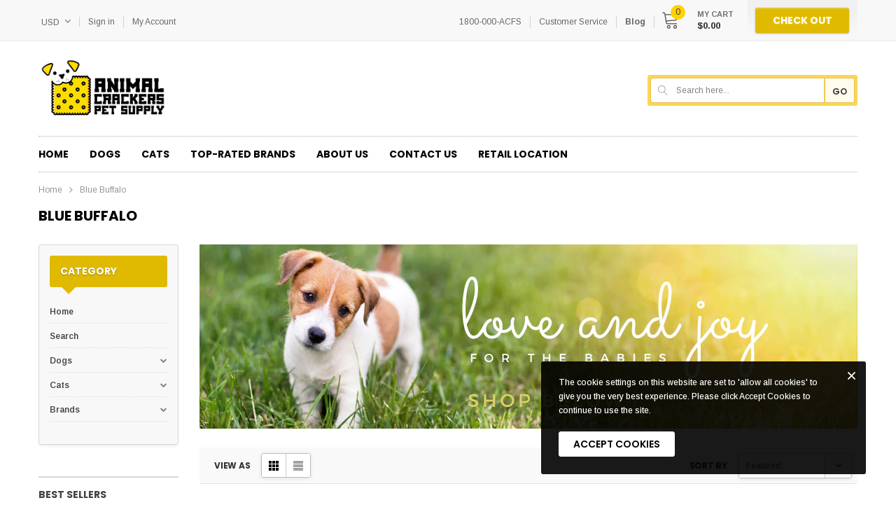

--- FILE ---
content_type: text/css
request_url: https://www.animalcrackerskc.com/cdn/shop/t/2/assets/theme-styles.scss.css?v=138396594324564043411592113676
body_size: 20362
content:
@-webkit-keyframes fadeInDown{0%{opacity:0;-webkit-transform:translate3d(0,-100%,0);transform:translate3d(0,-100%,0)}to{opacity:1;-webkit-transform:none;transform:none}}@keyframes fadeInDown{0%{opacity:0;-webkit-transform:translate3d(0,-100%,0);transform:translate3d(0,-100%,0)}to{opacity:1;-webkit-transform:none;transform:none}}@-webkit-keyframes fadeIn{0%{opacity:0}to{opacity:1}}@keyframes fadeIn{0%{opacity:0}to{opacity:1}}@-webkit-keyframes fadeInUp{0%{opacity:0;-webkit-transform:translate3d(0,100%,0);transform:translate3d(0,100%,0)}to{opacity:1;-webkit-transform:none;transform:none}}@keyframes fadeInUp{0%{opacity:0;-webkit-transform:translate3d(0,100%,0);transform:translate3d(0,100%,0)}to{opacity:1;-webkit-transform:none;transform:none}}*,:after,:before{-webkit-box-sizing:border-box;-moz-box-sizing:border-box;box-sizing:border-box}*:focus{outline:none}button:focus{outline:none}html{-webkit-font-smoothing:antialiased}html .translate-overlay{position:fixed;background-color:#0003;top:0;left:0;bottom:0;right:0;cursor:pointer;display:none;z-index:3}html.translate{position:fixed;z-index:2;top:0!important;left:0;right:0;bottom:0;overflow-y:hidden;cursor:pointer}html.translate .translate-overlay{display:block}html,body{font-size:12px;color:#414141}body{background:#fff;margin:0 auto;font-family:Arimo,Arial,"sans-serif";line-height:normal;letter-spacing:0em;overflow-x:hidden}img{max-width:100%;height:auto;border:none;-webkit-transition:all .3s ease-in-out;-moz-transition:all .3s ease-in-out;-ms-transition:all .3s ease-in-out;-o-transition:all .3s ease-in-out;transition:all .3s ease-in-out;-moz-border-radius:1px;-webkit-border-radius:1px;-ms-border-radius:1px;-o-border-radius:1px;border-radius:1px}.placeholder-svg{display:block;fill:#78818826;stroke:#78818833;background-color:#7881881a;width:100%;height:100%;max-width:100%;max-height:100%;border:1px solid rgba(120,129,136,.2);stroke-width:.1px}p{line-height:20px;margin-bottom:18px}hr{margin:7px 0 21px;border-style:dotted;border-color:#afafb0}svg{fill:currentColor;stroke:currentColor;width:1em;height:1em}fieldset,legend{border:none}input:-webkit-autofill{-webkit-box-shadow:0 0 0 40px white inset;-webkit-text-fill-color:#414141}input::-ms-clear,select::-ms-expand{display:none}blockquote{border-left:7px solid #f0f1f1;font-size:12px;font-style:normal;margin:22px 20px 32px;padding:15px 0 17px 23px;line-height:20px}blockquote p{margin-bottom:7px}input[type=image]{width:auto}textarea,input[type=text],input[type=password],input[type=datetime],input[type=datetime-local],input[type=date],input[type=month],input[type=time],input[type=week],input[type=number],input[type=email],input[type=url],input[type=search],input[type=tel],input[type=color]{margin:0;-moz-border-radius:0px;-webkit-border-radius:0px;-ms-border-radius:0px;-o-border-radius:0px;border-radius:0;-webkit-appearance:none;-moz-appearance:none;-ms-appearance:none;appearance:none}input[type=text],input[type=password],input[type=datetime],input[type=datetime-local],input[type=date],input[type=month],input[type=time],input[type=week],input[type=number],input[type=email],input[type=url],input[type=search],input[type=tel],input[type=color]{padding:5px 10px;line-height:normal;height:36px}input[type=checkbox]{vertical-align:top;margin-right:10px;display:none}input[type=checkbox]+label{padding-left:25px;cursor:pointer;margin-bottom:9px;position:relative}input[type=checkbox]+label:before{position:absolute;content:"";top:0;left:0;border:1px solid #d0d0d0;width:13px;height:13px;background-color:#fff}input[type=checkbox]+label:after{content:"";width:9px;height:5px;position:absolute;top:3px;left:2px;border:2px solid #000;border-top:none;border-right:none;background:#fff0;-moz-transform:rotate(-45deg);-o-transform:rotate(-45deg);-ms-transform:rotate(-45deg);-webkit-transform:rotate(-45deg);transform:rotate(-45deg);-webkit-transition:all .1s;-moz-transition:all .1s;-ms-transition:all .1s;-o-transition:all .1s;transition:all .1s}input[type=checkbox]:not(:checked)+label:after{opacity:0;-ms-filter:"progid:DXImageTransform.Microsoft.Alpha(opacity=0)";filter:alpha(opacity=0);-moz-transform:scale(0) rotate(-45deg);-o-transform:scale(0) rotate(-45deg);-ms-transform:scale(0) rotate(-45deg);-webkit-transform:scale(0) rotate(-45deg);transform:scale(0) rotate(-45deg)}input[type=checkbox]:checked+label:after,input[type=checkbox]+label:hover:after{opacity:1;-ms-filter:"progid:DXImageTransform.Microsoft.Alpha(opacity=100)";filter:alpha(opacity=100);-moz-transform:scale(1) rotate(-45deg);-o-transform:scale(1) rotate(-45deg);-ms-transform:scale(1) rotate(-45deg);-webkit-transform:scale(1) rotate(-45deg);transform:scale(1) rotate(-45deg)}select{background:transparent;border:1px solid #bebebe;-moz-border-radius:3px;-webkit-border-radius:3px;-ms-border-radius:3px;-o-border-radius:3px;border-radius:3px;padding:11px 46px 9px 10px;width:100%;-webkit-appearance:none;-moz-appearance:none;cursor:pointer;margin-bottom:18px;position:relative}select:before{content:"\f107";width:35px;height:100%;border-left:1px solid #cacaca}table{margin-bottom:38px;width:100%}table td{padding:12px 20px 9px;border:1px solid #eaefef;border-collapse:collapse}table td.column-1{font-weight:700}table tr:nth-child(2n) td{background-color:#f8f8f8}h1,h2,h3,h4,h5,h6{font-weight:700;line-height:normal}.wrapper-overlay{position:fixed;background-color:#0009;top:0;left:0;bottom:0;right:0;cursor:pointer;display:none;z-index:7}.close-mm{display:-webkit-box;display:-webkit-flex;display:-moz-flex;display:-ms-flexbox;display:flex;width:39px;height:39px;background:#000;position:fixed;z-index:7;top:-100%;cursor:pointer;-webkit-transition:all .5s ease;-moz-transition:all .5s ease;-ms-transition:all .5s ease;-o-transition:all .5s ease;transition:all .5s ease}.close-mm svg{height:30px;width:30px;margin:auto;fill:#fff;stroke-width:0px}.loading-modal{background:#fff url(loading.gif) center no-repeat;border:1px solid rgba(0,0,0,.15);position:fixed;top:50%!important;left:50%;width:60px;height:60px;overflow:hidden;padding:2px;text-align:center;-webkit-box-shadow:0px 1px 5px rgba(0,0,0,.3);-moz-box-shadow:0px 1px 5px rgba(0,0,0,.3);box-shadow:0 1px 5px #0000004d;-moz-border-radius:3px;-webkit-border-radius:3px;-ms-border-radius:3px;-o-border-radius:3px;border-radius:3px;-moz-transform:translate(-50%,-50%);-o-transform:translate(-50%,-50%);-ms-transform:translate(-50%,-50%);-webkit-transform:translate(-50%,-50%);transform:translate(-50%,-50%);color:transparent}.ajax-success-modal,.ajax-error-modal{position:fixed;bottom:auto;right:auto}.ajax-success-modal{top:0;bottom:0;width:100%}.ajax-success-modal .overlay{position:absolute;width:100%;height:100%;background:#000000a6;z-index:2}.ajax-success-modal .content{position:absolute;top:50%;left:50%;width:90%;max-width:520px;z-index:3;background:#fff;padding:30px 20px;-moz-border-radius:3px;-webkit-border-radius:3px;-ms-border-radius:3px;-o-border-radius:3px;border-radius:3px;-moz-transform:translate(-50%,-50%);-o-transform:translate(-50%,-50%);-ms-transform:translate(-50%,-50%);-webkit-transform:translate(-50%,-50%);transform:translate(-50%,-50%)}.ajax-success-modal .ajax-left{width:50px;float:left}.ajax-success-modal .ajax-right{width:-moz-calc(100% - 50px);width:-webkit-calc(100% - 50px);width:calc(100% - 50px);padding-left:10px;float:right}.ajax-success-modal .ajax-bottom{clear:both}.ajax-success-modal .ajax-bottom .btn{color:#000;border-color:#8c8c8c;background:#fff;-webkit-text-shadow:0px 1px 2px rgba(255,255,255,.75);-moz-text-shadow:0px 1px 2px rgba(255,255,255,.75);text-shadow:0px 1px 2px rgba(255,255,255,.75);text-transform:capitalize;font-weight:400;width:121px;font-size:12px;font-weight:500;padding:9px 20px 8px}.ajax-success-modal .ajax-bottom .btn:hover{color:#fff;border-color:#e0ba00;background:#e0ba00;-webkit-text-shadow:0px 1px 2px rgba(224,186,0,.75);-moz-text-shadow:0px 1px 2px rgba(224,186,0,.75);text-shadow:0px 1px 2px rgba(224,186,0,.75)}.ajax-success-modal .ajax-bottom .btn.continute-shopping{margin-bottom:10px;width:178px}.ajax-success-modal .ajax-product-title{font-size:12px;line-height:20px;color:#026ca8}.ajax-success-modal .message-added-cart{display:inline-block;font-size:12px;line-height:24px;color:#000}.ajax-error-modal{left:0;top:50%!important;overflow:hidden;padding:10px 20px;width:100%;text-align:center;-moz-transform:translate(0,-50%);-o-transform:translate(0,-50%);-ms-transform:translate(0,-50%);-webkit-transform:translate(0,-50%);transform:translateY(-50%)}.ajax-error-modal .modal-inner{color:#fff;background:#ee3520;display:inline-block;padding:15px 20px}.relative{position:relative}.relative .icon-dropdown{position:absolute;width:35px;height:35px;top:0;right:0;display:-webkit-box;display:-webkit-flex;display:-moz-flex;display:-ms-flexbox;display:flex;border-left:1px solid #cacaca;z-index:-1}.relative .icon-dropdown i{margin:auto;font-size:14px;color:#000;line-height:5px}.social-icons{margin-bottom:8px}.social-icons li{margin-right:9px;margin-bottom:7px}.social-icons li a{width:40px;height:40px;line-height:38px;text-align:center;color:#fff;-moz-border-radius:50%;-webkit-border-radius:50%;-ms-border-radius:50%;-o-border-radius:50%;border-radius:50%;border:1px solid transparent}.social-icons li.facebook a{background-color:#385a9a}.social-icons li.facebook a:hover{color:#385a9a;border-color:#385a9a;background:#fff}.social-icons li.twitter a{background-color:#31b1df}.social-icons li.twitter a:hover{color:#31b1df;border-color:#31b1df;background:#fff}.social-icons li.pinterest a{background-color:#ec2327}.social-icons li.pinterest a:hover{color:#ec2327;border-color:#ec2327;background:#fff}.social-icons li.instagram a{background-color:#3e739d}.social-icons li.instagram a:hover{color:#3e739d;border-color:#3e739d;background:#fff}.social-icons li.google_plus a{background-color:#e84d2f}.social-icons li.google_plus a:hover{color:#e84d2f;border-color:#e84d2f;background:#fff}.social-icons li.tumblr a{background-color:#34465d}.social-icons li.tumblr a:hover{color:#34465d;border-color:#34465d;background:#fff}.social-icons li.snapchat a{background-color:#fffc00}.social-icons li.snapchat a:hover{color:#fffc00;border-color:#fffc00;background:#fff}.social-icons li.youtube a{background-color:#cd201f}.social-icons li.youtube a:hover{color:#cd201f;border-color:#cd201f;background:#fff}.social-icons li.vimeo a{background-color:#1ab7ea}.social-icons li.vimeo a:hover{color:#1ab7ea;border-color:#1ab7ea;background:#fff}.social-icons li:last-child{margin-right:0}.wrapper-container{overflow:hidden}.main-content{display:block;min-height:500px}.main-content>.container>.inner{border-top:1px dotted #b7b7b7;padding-top:10px}input[type=text],input[type=password],input[type=email],input[type=tel],textarea{height:initial;padding:12px 10px 8px;border:1px solid #bebebe;color:#414141;-moz-border-radius:3px;-webkit-border-radius:3px;-ms-border-radius:3px;-o-border-radius:3px;border-radius:3px;width:100%;max-width:530px;display:block;outline:none;letter-spacing:0em;margin-bottom:18px}textarea{max-width:630px;height:146px}label{margin-bottom:9px;font-weight:700;color:#000;letter-spacing:-.02em}label em{color:#ea4338;font-style:normal;margin-right:3px}ul{list-style:disc inside none;margin-bottom:20px;padding:0}ol{list-style:decimal inside none;margin-bottom:20px;padding:0}li{margin-bottom:.25em}a{-webkit-transition:color .3s ease;-moz-transition:color .3s ease;-ms-transition:color .3s ease;-o-transition:color .3s ease;transition:color .3s ease;color:#026ca8}a:hover{color:#026ca8;outline:none;text-decoration:none}.errors ul{padding-left:0}.grid-view-item.no-product{position:relative;z-index:2;padding:10px}.container{max-width:100%}.no-wrap{-webkit-flex-wrap:nowrap;-moz-flex-wrap:nowrap;-ms-flex-wrap:nowrap;flex-wrap:nowrap;overflow-x:scroll}.btn{display:inline-block;font-size:14px;font-family:Poppins;font-weight:700;line-height:normal;text-transform:uppercase;border:1px solid;padding:7px 20px 6px;max-width:100%;overflow:hidden;text-overflow:ellipsis;-moz-border-radius:3px;-webkit-border-radius:3px;-ms-border-radius:3px;-o-border-radius:3px;border-radius:3px;color:#000;border-color:#8c8c8c;background:#fff;-webkit-text-shadow:0px 1px 2px rgba(255,255,255,.75);-moz-text-shadow:0px 1px 2px rgba(255,255,255,.75);text-shadow:0px 1px 2px rgba(255,255,255,.75);-webkit-box-shadow:0px 1px 2px rgba(0,0,0,.3),inset 0px 1px 0px rgba(255,255,255,.3);-moz-box-shadow:0px 1px 2px rgba(0,0,0,.3),inset 0px 1px 0px rgba(255,255,255,.3);box-shadow:0 1px 2px #0000004d,inset 0 1px #ffffff4d;-webkit-transition:all .3s ease-in-out;-moz-transition:all .3s ease-in-out;-ms-transition:all .3s ease-in-out;-o-transition:all .3s ease-in-out;transition:all .3s ease-in-out;cursor:pointer}.btn:disabled,.btn.disabled{cursor:not-allowed;background-color:#cdcdcd!important;color:#fff!important;border-color:#cdcdcd!important;text-shadow:none!important;box-shadow:none!important;opacity:1}.btn:hover{color:#fff;border-color:#e0ba00;background:#e0ba00;-webkit-text-shadow:0px 1px 2px rgba(224,186,0,.75);-moz-text-shadow:0px 1px 2px rgba(224,186,0,.75);text-shadow:0px 1px 2px rgba(224,186,0,.75)}.btn:focus,.btn:active{box-shadow:0 0 0 .2rem #0000000d}.flexbox{display:-webkit-box;display:-webkit-flex;display:-moz-flex;display:-ms-flexbox;display:flex}ul.hl-list{list-style:none;margin-bottom:0}ul.hl-list li.item{display:inline-block;margin-bottom:0}ul.hl-list li.item a{display:block}.animated{opacity:0;-ms-filter:"progid:DXImageTransform.Microsoft.Alpha(opacity=0)";filter:alpha(opacity=0);-webkit-animation-duration:1s;animation-duration:1s;-webkit-animation-fill-mode:both;animation-fill-mode:both}.hl-line{border-bottom:1px dotted #afafb0;clear:both;display:block;margin:0 auto;width:-moz-calc(100% - 20px);width:-webkit-calc(100% - 20px);width:calc(100% - 20px)}.icon-line{position:relative;display:block;width:21px;height:3px;margin:3px auto;background-color:#141414}.icon-line:before,.icon-line:after{background-color:#141414;display:block;width:21px;height:3px;margin:3px 0;position:absolute;left:0;right:0;content:"";-webkit-transition:transform .4s;-moz-transition:transform .4s;-ms-transition:transform .4s;-o-transition:transform .4s;transition:transform .4s}.icon-line:before{top:-10px;moz-transform-origin:left top;-o-transform-origin:left top;-ms-transform-origin:left top;-webkit-transform-origin:left top;transform-origin:left top}.icon-line:after{bottom:-10px;moz-transform-origin:left bottom;-o-transform-origin:left bottom;-ms-transform-origin:left bottom;-webkit-transform-origin:left bottom;transform-origin:left bottom}.no-image{position:relative;background:#c7c7c7;width:100%;display:block;text-align:center;font-size:29px;font-weight:700;color:#fff;text-shadow:0 1px 0 #cccccc,0 2px 0 #c9c9c9,0 3px 0 #bbbbbb,0 4px 0 #b9b9b9,0 5px 0 #aaaaaa,0 6px 1px rgba(0,0,0,.1),0 0 5px rgba(0,0,0,.1),0 1px 3px rgba(0,0,0,.3),0 3px 5px rgba(0,0,0,.2),0 5px 10px rgba(0,0,0,.25),0 10px 10px rgba(0,0,0,.2),0 20px 20px rgba(0,0,0,.15)}.no-image span{position:absolute;width:100%;top:50%;left:50%;-moz-transform:translate(-50%,-50%);-o-transform:translate(-50%,-50%);-ms-transform:translate(-50%,-50%);-webkit-transform:translate(-50%,-50%);transform:translate(-50%,-50%)}.widget-title h2{font-size:14px;font-family:Poppins;text-transform:uppercase;line-height:auto;font-weight:700;color:#000;margin-bottom:0}.products-grid .grid-item{padding-right:0;padding-left:0;position:relative;z-index:1;margin-bottom:40px}.products-grid .grid-item .inner{position:relative;display:-webkit-box;display:-webkit-flex;display:-moz-flex;display:-ms-flexbox;display:flex;-webkit-flex-direction:column;-moz-flex-direction:column;-ms-flex-direction:column;flex-direction:column;min-height:100%}.products-grid .grid-item .inner-top{padding-right:10px;padding-left:10px;margin-bottom:15px;-webkit-flex-grow:1;-moz-flex-grow:1;-ms-flex-grow:1;flex-grow:1;border-right:1px solid #e8e8e8}.products-grid .grid-item .product-top{position:relative}.products-grid .grid-item .product-bottom{text-align:center}.products-grid .grid-item .product-vendor{margin-bottom:8px;color:#969696}.products-grid .grid-item .product-title{display:inline-block;font-family:Poppins;line-height:20px;color:#026ca8;margin-bottom:6px}.products-grid .grid-item .product-image{padding:0 4px 0 5px;overflow:hidden}.products-grid .grid-item .product-image a{display:block;position:relative}.products-grid .grid-item .product-image img{display:block;margin:0 auto}.products-grid .grid-item .product-image .images-two{position:absolute!important;top:0;left:0;opacity:0;-ms-filter:"progid:DXImageTransform.Microsoft.Alpha(opacity=0)";filter:alpha(opacity=0);-webkit-transition:opacity .3s ease;-moz-transition:opacity .3s ease;-ms-transition:opacity .3s ease;-o-transition:opacity .3s ease;transition:opacity .3s ease;width:100%;height:100%;cursor:pointer;overflow:hidden}.products-grid .grid-item .price-box{margin-bottom:15px}.products-grid .grid-item .price-box p{font-size:14px;font-weight:700;line-height:normal;padding:4px 0;color:#000;margin-bottom:0}.products-grid .grid-item .price-box .old-price{color:#ababab;text-decoration:line-through;margin-right:5px}.products-grid .grid-item .price-box .special-price{color:#f95d31}.products-grid .grid-item .price-box em{font-size:12px;color:#c2c2c2;font-style:normal}.products-grid .grid-item .product-des{display:none}.products-grid .grid-item .addwishlist{position:absolute;top:-5px;left:-5px;background-color:transparent;padding:5px;border:none;cursor:pointer;opacity:0;-ms-filter:"progid:DXImageTransform.Microsoft.Alpha(opacity=0)";filter:alpha(opacity=0);visibility:hidden;-webkit-transition:all .5s ease;-moz-transition:all .5s ease;-ms-transition:all .5s ease;-o-transition:all .5s ease;transition:all .5s ease}.products-grid .grid-item .addwishlist a{color:#959595;font-size:16px;-webkit-transition:all .5s ease;-moz-transition:all .5s ease;-ms-transition:all .5s ease;-o-transition:all .5s ease;transition:all .5s ease}.products-grid .grid-item .addwishlist a svg{height:18px;width:20px;color:#959595}.products-grid .grid-item .addwishlist a:hover svg{color:#f26b5b}.products-grid .grid-item .addwishlist a:hover i:before{content:"\f004"}.products-grid .grid-item .addwishlist a.btn-active svg{color:#f26b5b}.products-grid .grid-item .addwishlist a.btn-active i:before{content:"\f004";color:#f26b5b}.products-grid .grid-item .addwishlist span{display:none}.products-grid .grid-item .quickview-button{position:absolute;top:50%;left:0;width:100%;text-align:center;-moz-transform:translate(0,-50%);-o-transform:translate(0,-50%);-ms-transform:translate(0,-50%);-webkit-transform:translate(0,-50%);transform:translateY(-50%)}.products-grid .grid-item .quickview-button a{display:inline-block;padding:6px 9px;min-width:87px;font-size:12px;font-family:Poppins;line-height:normal;font-weight:400;text-transform:capitalize;color:#000;-moz-border-radius:3px;-webkit-border-radius:3px;-ms-border-radius:3px;-o-border-radius:3px;border-radius:3px;-webkit-box-shadow:0 1px 5px rgba(0,0,0,.15);-moz-box-shadow:0 1px 5px rgba(0,0,0,.15);box-shadow:0 1px 5px #00000026;background-color:#fff}.products-grid .grid-item .quickview-button a:hover{background-color:#000;color:#fff}.products-grid .grid-item .product-variant{display:block;background:#fff;position:static}.products-grid .grid-item .item-swatch{padding:0;margin:0;display:-webkit-box;display:-webkit-flex;display:-moz-flex;display:-ms-flexbox;display:flex;-webkit-align-items:center;-moz-align-items:center;-ms-align-items:center;align-items:center;-webkit-box-pack:center;-moz-box-pack:center;-ms-flex-pack:center;-webkit-justify-content:center;justify-content:center}.products-grid .grid-item .item-swatch .swatch-tooltip{background:#000c;color:#fff;font-size:10px;left:50%;bottom:100%;margin-bottom:8px;padding:10px;display:block;position:absolute;min-width:50px;-moz-border-radius:2px;-webkit-border-radius:2px;-ms-border-radius:2px;-o-border-radius:2px;border-radius:2px;-webkit-transition:all .3s 0s ease;-moz-transition:all .3s 0s ease;-ms-transition:all .3s 0s ease;-o-transition:all .3s 0s ease;transition:all .3s 0s ease;-moz-transform:translate(-50%,0);-o-transform:translate(-50%,0);-ms-transform:translate(-50%,0);-webkit-transform:translate(-50%,0);transform:translate(-50%);-webkit-box-shadow:2px 2px 6px rgba(0,0,0,.3);-moz-box-shadow:2px 2px 6px rgba(0,0,0,.3);box-shadow:2px 2px 6px #0000004d;visibility:hidden;opacity:0;-ms-filter:"progid:DXImageTransform.Microsoft.Alpha(opacity=0)";filter:alpha(opacity=0)}.products-grid .grid-item .item-swatch .swatch-tooltip:before{border-left:solid transparent 5px;border-right:solid transparent 5px;border-top:solid rgba(0,0,0,.8) 6px;bottom:-6px;content:" ";height:0;left:50%;position:absolute;width:0;-moz-transform:translate(-50%,0);-o-transform:translate(-50%,0);-ms-transform:translate(-50%,0);-webkit-transform:translate(-50%,0);transform:translate(-50%)}.products-grid .grid-item .item-swatch li{display:block;padding:3.5px;min-width:31px;height:auto;width:auto;line-height:0px;text-align:center;position:relative}.products-grid .grid-item .item-swatch li a{color:#414141}.products-grid .grid-item .item-swatch li:hover .swatch-tooltip{visibility:visible;opacity:1;-ms-filter:"progid:DXImageTransform.Microsoft.Alpha(opacity=100)";filter:alpha(opacity=100)}.products-grid .grid-item .item-swatch label{width:10px;height:10px;margin:0;-moz-border-radius:50%;-webkit-border-radius:50%;-ms-border-radius:50%;-o-border-radius:50%;border-radius:50%;cursor:pointer}.products-grid .grid-item .item-swatch label.active{box-shadow:0 0 1px 2px #ef6454}.products-grid .grid-item .item-swatch li.image label{width:24px;height:24px;background-position:center;background-repeat:no-repeat;border:1px solid #cbcbcb}.products-grid .grid-item form.variants{text-align:center;margin-bottom:5px}.products-grid .grid-item .btn{width:90%;padding-right:10px;padding-left:10px;overflow:hidden;text-overflow:ellipsis}.products-grid .grid-item .btn i{margin-right:7px;font-size:14px;display:none}.products-grid .grid-item .add-to-cart-btn{background:#e0ba00;color:#fff;border-color:#e0ba00;-webkit-text-shadow:0px 1px 2px rgba(255,211,0,.75);-moz-text-shadow:0px 1px 2px rgba(255,211,0,.75);text-shadow:0px 1px 2px rgba(255,211,0,.75)}.products-grid .grid-item .add-to-cart-btn:hover{background:#f8e303;color:#fff;border-color:#f8e303;-webkit-text-shadow:0px 1px 2px rgba(248,227,3,.75);-moz-text-shadow:0px 1px 2px rgba(248,227,3,.75);text-shadow:0px 1px 2px rgba(248,227,3,.75)}.products-grid .grid-item .select-option-btn{background:#e0ba00;color:#fff;border-color:#e0ba00;-webkit-text-shadow:0px 1px 2px rgba(255,211,0,.75);-moz-text-shadow:0px 1px 2px rgba(255,211,0,.75);text-shadow:0px 1px 2px rgba(255,211,0,.75)}.products-grid .grid-item .select-option-btn:hover{background:#f8e303;color:#fff;border-color:#f8e303;-webkit-text-shadow:0px 1px 2px rgba(248,227,3,.75);-moz-text-shadow:0px 1px 2px rgba(248,227,3,.75);text-shadow:0px 1px 2px rgba(248,227,3,.75)}.products-grid .product-grid-options-size{list-style:none;padding:0;margin:3px 0;display:-webkit-box;display:-webkit-flex;display:-moz-flex;display:-ms-flexbox;display:flex;-webkit-box-pack:center;-moz-box-pack:center;-ms-flex-pack:center;-webkit-justify-content:center;justify-content:center;-webkit-align-items:center;-moz-align-items:center;-ms-align-items:center;align-items:center}.products-grid .product-grid-options-size li{display:inline-block;margin:0;padding:0}.products-grid .product-grid-options-size li a{display:block;opacity:.95;color:#323232;font-weight:500;font-size:12px;overflow:hidden;white-space:nowrap;text-overflow:ellipsis;max-width:50px;min-width:31px;padding:4px 3.5px;line-height:normal;text-align:center}.products-grid .product-grid-options-size li.soldout{opacity:.4;-ms-filter:"progid:DXImageTransform.Microsoft.Alpha(opacity=40)";filter:alpha(opacity=40)}.products-grid .product-grid-options-size li.soldout a{cursor:no-drop}.product-label{position:absolute;display:inline-block;top:0;right:5px}.product-label strong{display:inline-block;min-width:40px;padding:3px 5px 2px 7px;margin-bottom:5px;font-size:12px;line-height:normal;font-weight:700;text-align:center;clear:both;float:right;color:#fff;-moz-border-radius:2px;-webkit-border-radius:2px;-ms-border-radius:2px;-o-border-radius:2px;border-radius:2px}.product-label strong.sold-out-label{background-color:#cdcdcd;color:#fff}.product-label strong.sale-label{background-color:#f33519;color:#fff}.product-label strong.new-label{background-color:#43c2f0;color:#fff}.product-img-box .product-label{right:30px;top:20px}.breadcrumb{background:transparent;padding:5px 0 6px;color:#969696;margin:0;text-transform:capitalize}.breadcrumb a,.breadcrumb span{color:#969696;line-height:20px}.breadcrumb i{margin:0 10px;font-size:14px;padding:3px 0 0}.page-title{padding-bottom:30px;text-align:left;display:-webkit-box;display:-webkit-flex;display:-moz-flex;display:-ms-flexbox;display:flex;-webkit-align-items:baseline;-moz-align-items:baseline;-ms-align-items:baseline;align-items:baseline;-webkit-box-pack:space-between;-moz-box-pack:space-between;-ms-flex-pack:space-between;-webkit-justify-content:space-between;justify-content:space-between}.page-title h2{font-size:18px;text-align:left;font-weight:700;line-height:normal;font-family:Poppins;text-transform:uppercase;padding-top:6px;padding-bottom:6px;margin:0;color:#000}.page-title h3{font-size:16px;text-align:left;font-weight:700;line-height:normal;font-family:Poppins;text-transform:uppercase;padding-top:6px;padding-bottom:6px;margin:0;color:#000}.search-form .search-bar{display:-webkit-box;display:-webkit-flex;display:-moz-flex;display:-ms-flexbox;display:flex}.search-form .search-bar .input-group-field{-webkit-flex-grow:1;-moz-flex-grow:1;-ms-flex-grow:1;flex-grow:1;width:auto}.search-form .search-bar .btn-search{width:auto;min-width:40px;box-shadow:none;text-shadow:none}.tab-content,.panel-body,.blog-detail .rte{line-height:18px;margin-bottom:55px}.tab-content h4,.tab-content h5,.panel-body h4,.panel-body h5,.blog-detail .rte h4,.blog-detail .rte h5{font-size:12px;color:#000;font-weight:600;line-height:normal;margin-bottom:17px}.tab-content p,.panel-body p,.blog-detail .rte p{margin-bottom:18px}.tab-content .btn,.panel-body .btn,.blog-detail .rte .btn{font-size:12px;font-weight:700}.tab-content ul,.panel-body ul,.blog-detail .rte ul{padding-left:0;margin-bottom:35px}.tab-content ul li,.panel-body ul li,.blog-detail .rte ul li{margin-bottom:10px;padding-left:15px;position:relative}.tab-content ul li:before,.panel-body ul li:before,.blog-detail .rte ul li:before{content:"";position:absolute;height:5px;width:5px;display:block;background:#7c7776;-moz-border-radius:50%;-webkit-border-radius:50%;-ms-border-radius:50%;-o-border-radius:50%;border-radius:50%;left:0;top:6px}.tab-content ol,.panel-body ol,.blog-detail .rte ol{margin-bottom:35px}.tab-content ol li,.panel-body ol li,.blog-detail .rte ol li{list-style:none;counter-increment:li;margin-bottom:10px}.tab-content ol li:before,.panel-body ol li:before,.blog-detail .rte ol li:before{content:counter(li);margin-right:10px;text-align:right;direction:rtl}.tab-content img,.panel-body img,.blog-detail .rte img{display:block;margin:37px auto 38px}.tab-content br,.panel-body br,.blog-detail .rte br{margin-bottom:7px}.tab-content input[type=text],.tab-content input[type=password],.tab-content input[type=email],.tab-content input[type=tel],.tab-content textarea,.panel-body input[type=text],.panel-body input[type=password],.panel-body input[type=email],.panel-body input[type=tel],.panel-body textarea,.blog-detail .rte input[type=text],.blog-detail .rte input[type=password],.blog-detail .rte input[type=email],.blog-detail .rte input[type=tel],.blog-detail .rte textarea{margin-bottom:18px}.at-resp-share-element .at-share-btn .at-icon-wrapper,.at-resp-share-element .at-icon,.at-resp-share-element .at-label svg{width:24px!important;height:24px!important}.at-resp-share-element .at-share-btn:first-child{margin-left:0!important;padding-left:0!important}.at-resp-share-element .at-share-btn:last-child{margin-right:0!important;padding-right:0!important}.slick-slide img{margin:0 auto}.slick-arrow{width:32px;height:32px;padding:0;-moz-border-radius:50%;-webkit-border-radius:50%;-ms-border-radius:50%;-o-border-radius:50%;border-radius:50%;position:absolute;top:50%;-moz-transform:translate(0,-50%);-o-transform:translate(0,-50%);-ms-transform:translate(0,-50%);-webkit-transform:translate(0,-50%);transform:translateY(-50%);cursor:pointer;z-index:1;background:#fff;color:#4c4c4c;border:1px solid #adadad;font-size:20px;text-align:center;-webkit-transition:all .5s;-moz-transition:all .5s;-ms-transition:all .5s;-o-transition:all .5s;transition:all .5s}.slick-arrow.slick-prev{left:0}.slick-arrow.slick-next{right:0}.slick-arrow:hover{background:#fb8a2d;color:#fff;border:1px solid #fb8a2d}.slick-dots{margin:0;padding:0;position:static;text-align:center}.slick-dots li{display:inline-block;padding:5px;margin:0;height:20px;width:20px;cursor:pointer}.slick-dots li.slick-active button,.slick-dots li:hover button{background:transparent!important;opacity:1;-ms-filter:"progid:DXImageTransform.Microsoft.Alpha(opacity=100)";filter:alpha(opacity=100)}.slick-dots button{background:#fff;-moz-border-radius:50%;-webkit-border-radius:50%;-ms-border-radius:50%;-o-border-radius:50%;border-radius:50%;border:3px solid #fff;text-indent:-99999em;padding:0;width:10px;height:10px;cursor:pointer;opacity:.6;-ms-filter:"progid:DXImageTransform.Microsoft.Alpha(opacity=60)";filter:alpha(opacity=60);border:1px solid #888;background:#888}.spr-badge{margin-bottom:10px}.spr-badge .spr-badge-caption{display:none}.spr-icon{width:17px!important;height:15px!important;font-size:12px!important;display:inline-block}.spr-icon,.spr-icon .spr-starratings{font-size:12px!important;display:inline-block;line-height:normal}.spr-icon.spr-icon-star-empty{opacity:1!important}.spr-icon.spr-icon-star{color:#fdcc55}.spr-icon-star-empty:before{content:"\e800"!important;color:#d1d8da}.spr-summary-actions-newreview,.spr-button{display:inline-block;font-size:14px;font-family:Poppins;font-weight:700;line-height:normal;text-transform:uppercase;border:1px solid;padding:7px 20px 6px;max-width:100%;overflow:hidden;text-overflow:ellipsis;-moz-border-radius:3px;-webkit-border-radius:3px;-ms-border-radius:3px;-o-border-radius:3px;border-radius:3px;color:#000;border-color:#8c8c8c;background:#fff;-webkit-text-shadow:0px 1px 2px rgba(255,255,255,.75);-moz-text-shadow:0px 1px 2px rgba(255,255,255,.75);text-shadow:0px 1px 2px rgba(255,255,255,.75);-webkit-box-shadow:0px 1px 2px rgba(0,0,0,.3),inset 0px 1px 0px rgba(255,255,255,.3);-moz-box-shadow:0px 1px 2px rgba(0,0,0,.3),inset 0px 1px 0px rgba(255,255,255,.3);box-shadow:0 1px 2px #0000004d,inset 0 1px #ffffff4d;-webkit-transition:all .3s ease-in-out;-moz-transition:all .3s ease-in-out;-ms-transition:all .3s ease-in-out;-o-transition:all .3s ease-in-out;transition:all .3s ease-in-out;cursor:pointer;min-width:157px}.spr-summary-actions-newreview:hover,.spr-button:hover{color:#fff;border-color:#e0ba00;background:#e0ba00;-webkit-text-shadow:0px 1px 2px rgba(224,186,0,.75);-moz-text-shadow:0px 1px 2px rgba(224,186,0,.75);text-shadow:0px 1px 2px rgba(224,186,0,.75)}.fancybox-close-small:after{outline:none!important;background:#000;color:#fff;border:1px solid #fff}.tab-content #shopify-product-reviews,.panel-body #shopify-product-reviews{margin:0}.tab-content .spr-container,.panel-body .spr-container{border:none;padding:0 0 10px}.tab-content .spr-container .spr-header .spr-summary-starrating,.panel-body .spr-container .spr-header .spr-summary-starrating{margin-right:20px;line-height:14px}.tab-content .spr-container h2.spr-header-title,.panel-body .spr-container h2.spr-header-title{display:none}.tab-content .spr-summary-caption,.panel-body .spr-summary-caption{padding-top:11px;display:inline-block;line-height:18px;margin-right:15px}.tab-content .spr-form,.panel-body .spr-form{padding-top:26px;padding-bottom:21px}.tab-content .new-review-form,.panel-body .new-review-form{width:100%;max-width:690px}.tab-content .spr-form-title,.panel-body .spr-form-title{font-size:14px;font-weight:700;font-family:Poppins;text-transform:uppercase;line-height:normal;padding-bottom:20px;margin-bottom:0}.tab-content .spr-form-label,.panel-body .spr-form-label{font-size:12px;line-height:normal}.tab-content .spr-form-contact-name,.tab-content .spr-form-contact-email,.tab-content .spr-form-contact-location,.tab-content .spr-form-review-rating,.tab-content .spr-form-review-title,.tab-content .spr-form-review-body,.panel-body .spr-form-contact-name,.panel-body .spr-form-contact-email,.panel-body .spr-form-contact-location,.panel-body .spr-form-review-rating,.panel-body .spr-form-review-title,.panel-body .spr-form-review-body{margin:0}.tab-content .spr-form-input.spr-starrating,.panel-body .spr-form-input.spr-starrating{display:block;padding-top:10px;overflow:hidden;clear:both}.tab-content .spr-form-input-textarea,.panel-body .spr-form-input-textarea{width:100%;max-width:100%}.tab-content .spr-form-contact-name,.tab-content .spr-form-contact-email,.tab-content .spr-form-review-rating,.tab-content .spr-form-review-title,.panel-body .spr-form-contact-name,.panel-body .spr-form-contact-email,.panel-body .spr-form-review-rating,.panel-body .spr-form-review-title{max-width:330px;width:100%}.tab-content .spr-form-contact-name,.tab-content .spr-form-review-rating,.panel-body .spr-form-contact-name,.panel-body .spr-form-review-rating{float:left}.tab-content .spr-form-contact-email,.tab-content .spr-form-review-title,.panel-body .spr-form-contact-email,.panel-body .spr-form-review-title{float:right}.tab-content .spr-form-review-body,.panel-body .spr-form-review-body{clear:both}.tab-content .spr-form-review-rating,.panel-body .spr-form-review-rating{padding-bottom:16px}.tab-content .spr-button,.panel-body .spr-button{float:left}.tab-content .spr-reviews .spr-review,.panel-body .spr-reviews .spr-review{border-top:1px dotted #afafb0;padding-top:28px;padding-bottom:24px;margin-top:0}.tab-content .spr-reviews .spr-review:last-child,.panel-body .spr-reviews .spr-review:last-child{padding-bottom:0}.tab-content .spr-review-header-starratings,.panel-body .spr-review-header-starratings{margin-bottom:18px;line-height:14px}.tab-content .spr-review-header-byline,.panel-body .spr-review-header-byline{font-size:12px;line-height:18px;color:#969696;font-style:italic;margin-bottom:16px}.tab-content .spr-review-header-title,.panel-body .spr-review-header-title{font-family:Poppins;font-size:12px;line-height:normal;color:#026ca8;padding-bottom:10px;font-weight:500}.tab-content .spr-review-reportreview,.panel-body .spr-review-reportreview{font-size:11px;font-weight:700;color:#000;line-height:18px;float:left}.tab-content .spr-review-content-body,.panel-body .spr-review-content-body{margin-bottom:12px;font-size:12px;line-height:20px}.tab-content .spr-review-content,.panel-body .spr-review-content{margin:0}.qty-group{display:inline-block;border:1px solid #bebebe;-moz-border-radius:3px;-webkit-border-radius:3px;-ms-border-radius:3px;-o-border-radius:3px;border-radius:3px;float:left;position:relative;overflow:hidden;margin-bottom:13px}.qty-group .qty-input{width:131px;color:#4c4442;padding:12px 47px 10px;text-align:center;border:none;margin:0}.qty-group button{position:absolute;top:0;width:36px;height:100%;background-color:#f9f9f9;border:none;cursor:pointer}.qty-group button:before,.qty-group button:after{content:"";background:#969696;position:absolute;top:50%;left:50%;-moz-transform:translate(-50%,-50%);-o-transform:translate(-50%,-50%);-ms-transform:translate(-50%,-50%);-webkit-transform:translate(-50%,-50%);transform:translate(-50%,-50%)}.qty-group button.inc{right:0;border-left:1px solid #bebebe}.qty-group button.inc:before{width:10px;height:2px}.qty-group button.inc:after{height:10px;width:2px}.qty-group button.des{left:0;border-right:1px solid #bebebe}.qty-group button.des:before{width:10px;height:2px}.site-header .cart-icon{display:inline-block;position:relative;line-height:0;margin-right:14px}.site-header .cart-icon svg{width:26px!important;height:26px!important;color:#525252}.site-header .cart-icon svg *{stroke:#525252}.site-header .cart-icon .cartCount{width:21px;height:21px;background:#fb8a2d;color:#fff;display:inline-block;line-height:normal;text-align:center;border-radius:50%;letter-spacing:-.02em;position:absolute;top:-8px;right:-8px;padding:3px 0}.site-header .header-top a:not(.btn){padding-right:12px;padding-left:12px;line-height:18px}.site-header .header-top a:not(.btn):hover{color:#026ca8}.site-header .header-top .col-left{float:left}.site-header .header-top .col-left a:not(.btn){border-left:1px solid #d2d2d3}.site-header .header-top .col-right{float:right}.site-header .header-top .col-right a{border-right:1px solid #d2d2d3}.site-header .header-top .col-right a.blog{font-weight:700}.site-header .header-top .flexbox{-webkit-box-pack:space-between;-moz-box-pack:space-between;-ms-flex-pack:space-between;-webkit-justify-content:space-between;justify-content:space-between;-webkit-align-items:center;-moz-align-items:center;-ms-align-items:center;align-items:center}.site-header .header-top .top-link-area{-webkit-flex-grow:1;-moz-flex-grow:1;-ms-flex-grow:1;flex-grow:1;padding:21px 0 15px}.site-header .header-top .hl-item{display:inline-block;float:left;position:relative}.site-header .header-top .lang-block{position:relative}.site-header .header-top .lang-block #lang-switcher{display:none}.site-header .header-top .lang-block .lang-toggle{padding:2px 29px 5px 26px;background-size:16px 11px;background-position:0px 3px;background-repeat:no-repeat;position:relative;cursor:pointer}.site-header .header-top .lang-block .lang-toggle:after{content:"\f107";font-family:fontAwesome;font-size:14px;position:absolute;top:1px;right:12px;font-weight:400}.site-header .header-top .lang-block .lang-dropdown{display:none;position:absolute;width:-moz-calc(100% + 15px);width:-webkit-calc(100% + 15px);width:calc(100% + 15px);top:100%;left:-15px;padding-top:18px;z-index:2}.site-header .header-top .lang-block .lang-list{padding:10px 10px 10px 15px;background:#fff;border:1px solid #cbc9c7;-webkit-box-shadow:0px 3px 5px rgba(0,0,0,.1);-moz-box-shadow:0px 3px 5px rgba(0,0,0,.1);box-shadow:0 3px 5px #0000001a;-moz-border-radius:3px;-webkit-border-radius:3px;-ms-border-radius:3px;-o-border-radius:3px;border-radius:3px}.site-header .header-top .lang-block .lang-list li{padding:5px 15px 5px 26px;background-size:16px 11px;background-position:0px 5px;background-repeat:no-repeat;cursor:pointer}.site-header .header-top .lang-block .lang-list li.selected span{border-bottom:1px solid #4c4442}.site-header .header-top .currency{position:relative}.site-header .header-top .currency .currency-toggle{padding:3px 28px 2px 4px;background-size:16px 11px;background-position:0px 3px;background-repeat:no-repeat;position:relative;cursor:pointer}.site-header .header-top .currency .currency-toggle:after{content:"\f107";font-family:fontAwesome;font-size:14px;position:absolute;top:1px;right:12px;font-weight:400}.site-header .header-top .currency .currency-dropdown{display:none;position:absolute;top:calc(width,"100% + 15px");left:-15px;padding-top:18px;z-index:2}.site-header .header-top .currency .currency-list{padding:10px 0 10px 10px;background:#fff;border:1px solid #cbc9c7;-webkit-box-shadow:0px 3px 5px rgba(0,0,0,.1);-moz-box-shadow:0px 3px 5px rgba(0,0,0,.1);box-shadow:0 3px 5px #0000001a;-moz-border-radius:3px;-webkit-border-radius:3px;-ms-border-radius:3px;-o-border-radius:3px;border-radius:3px}.site-header .header-top .currency .currency-list li{cursor:pointer;display:block;padding:5px 12px 5px 26px;background-size:16px 11px;background-position:0px 5px;background-repeat:no-repeat}.site-header .header-top .currency .currency-list li.selected span{border-bottom:1px solid #4c4442}.site-header .header-top .header-cart{float:right;position:relative}.site-header .header-top .header-cart .flexbox{display:-webkit-box;display:-webkit-flex;display:-moz-flex;display:-ms-flexbox;display:flex}.site-header .header-top .header-cart .top-cart{padding:11px 20px 13px 10px;display:inline-block;float:left;display:-webkit-box;display:-webkit-flex;display:-moz-flex;display:-ms-flexbox;display:flex}.site-header .header-top .header-cart .cart-text{float:right}.site-header .header-top .header-cart .cart-text>span{font-size:11px;font-weight:700;text-transform:uppercase;line-height:normal}.site-header .header-top .header-cart .cart-text strong{display:block;font-size:13px;line-height:normal}.site-header .header-top .header-cart .checkout{display:inline-block;padding:11px 12px 10px 11px;float:right;background:-moz-linear-gradient(top,rgba(0,0,0,.05) 0%,rgba(0,0,0,.03) 1%,rgba(0,0,0,.03) 30%,rgba(0,0,0,0) 100%);background:-webkit-linear-gradient(top,rgba(0,0,0,.05) 0%,rgba(0,0,0,.03) 1%,rgba(0,0,0,.03) 30%,rgba(0,0,0,0) 100%);background:linear-gradient(to bottom,#0000000d,#00000008 1% 30%,#0000);filter:progid:DXImageTransform.Microsoft.gradient(startColorstr="#0d000000",endColorstr="#00000000",GradientType=0)}.site-header .header-top .header-cart .checkout button{display:inline-block;font-size:14px;font-family:Poppins;font-weight:700;line-height:normal;text-transform:uppercase;border:1px solid;padding:7px 20px 6px;max-width:100%;overflow:hidden;text-overflow:ellipsis;-moz-border-radius:3px;-webkit-border-radius:3px;-ms-border-radius:3px;-o-border-radius:3px;border-radius:3px;color:#000;border-color:#8c8c8c;background:#fff;-webkit-text-shadow:0px 1px 2px rgba(255,255,255,.75);-moz-text-shadow:0px 1px 2px rgba(255,255,255,.75);text-shadow:0px 1px 2px rgba(255,255,255,.75);-webkit-box-shadow:0px 1px 2px rgba(0,0,0,.3),inset 0px 1px 0px rgba(255,255,255,.3);-moz-box-shadow:0px 1px 2px rgba(0,0,0,.3),inset 0px 1px 0px rgba(255,255,255,.3);box-shadow:0 1px 2px #0000004d,inset 0 1px #ffffff4d;-webkit-transition:all .3s ease-in-out;-moz-transition:all .3s ease-in-out;-ms-transition:all .3s ease-in-out;-o-transition:all .3s ease-in-out;transition:all .3s ease-in-out;cursor:pointer;min-width:134px;background:#e0ba00;color:#fff;border-color:#e0ba00;-webkit-text-shadow:0px 1px 2px rgba(255,211,0,.75);-moz-text-shadow:0px 1px 2px rgba(255,211,0,.75);text-shadow:0px 1px 2px rgba(255,211,0,.75)}.site-header .header-top .header-cart .checkout button:hover{background:#f8e303;color:#fff;border-color:#f8e303;-webkit-text-shadow:0px 1px 2px rgba(248,227,3,.75);-moz-text-shadow:0px 1px 2px rgba(248,227,3,.75);text-shadow:0px 1px 2px rgba(248,227,3,.75)}.site-header .header-top #dropdown-cart{display:block;position:fixed;top:0;right:-100%;width:-moz-calc(100% - 40px);width:-webkit-calc(100% - 40px);width:calc(100% - 40px);height:100vh;padding:15px;background:#fff;z-index:10;-webkit-transition:right .5s ease;-moz-transition:right .5s ease;-ms-transition:right .5s ease;-o-transition:right .5s ease;transition:right .5s ease}.site-header .header-top #dropdown-cart .dropcart-title{font-size:12px;font-weight:700;text-transform:uppercase;color:#000;border-bottom:1px solid #eee;padding-bottom:10px;margin:0}.site-header .header-top #dropdown-cart ul.mini-products-list{max-height:calc(100vh - 160px);overflow:auto;margin-top:-11px}.site-header .header-top #dropdown-cart ul.mini-products-list li.item{display:block;padding-top:21px;padding-bottom:17px;overflow:hidden;border-bottom:1px solid #f1f1f1;position:relative}.site-header .header-top #dropdown-cart .product-image{padding:4px 0;width:70px;float:left}.site-header .header-top #dropdown-cart .product-details{width:-moz-calc(100% - 70px);width:-webkit-calc(100% - 70px);width:calc(100% - 70px);float:left;padding-right:12px;padding-left:25px}.site-header .header-top #dropdown-cart .btn-remove{padding:0;position:absolute;top:22px;right:-3px}.site-header .header-top #dropdown-cart .btn-remove svg{height:19px;width:19px;color:#f94434;stroke-width:.5px;display:block}.site-header .header-top #dropdown-cart .product-name{margin-bottom:5px}.site-header .header-top #dropdown-cart .product-name a{display:inline-block;font-family:Poppins;line-height:20px;color:#026ca8;margin-bottom:6px;padding:0 5px 0 0}.site-header .header-top #dropdown-cart .option{font-style:italic;color:#666;margin-bottom:13px}.site-header .header-top #dropdown-cart .option span{display:block}.site-header .header-top #dropdown-cart .cart-collateral{padding:4px 0}.site-header .header-top #dropdown-cart .price{font-size:14px;font-weight:700;line-height:normal;color:#000;margin-bottom:0}.site-header .header-top #dropdown-cart .summary{overflow:hidden;padding-bottom:10px;padding-top:18px}.site-header .header-top #dropdown-cart .summary .total{display:-webkit-box;display:-webkit-flex;display:-moz-flex;display:-ms-flexbox;display:flex;-webkit-align-items:center;-moz-align-items:center;-ms-align-items:center;align-items:center;-webkit-box-pack:space-between;-moz-box-pack:space-between;-ms-flex-pack:space-between;-webkit-justify-content:space-between;justify-content:space-between}.site-header .header-top #dropdown-cart .summary .label{color:#000;font-size:12px;font-weight:700}.site-header .header-top #dropdown-cart .summary .price{display:inline-block;font-size:18px;line-height:25px;float:right}.site-header .header-top #dropdown-cart button.btn,.site-header .header-top #dropdown-cart .btn-continue{width:100%;background:#e0ba00;color:#fff;border-color:#e0ba00;-webkit-text-shadow:0px 1px 2px rgba(255,211,0,.75);-moz-text-shadow:0px 1px 2px rgba(255,211,0,.75);text-shadow:0px 1px 2px rgba(255,211,0,.75)}.site-header .header-top #dropdown-cart button.btn:hover,.site-header .header-top #dropdown-cart .btn-continue:hover{background:#f8e303;color:#fff;border-color:#f8e303;-webkit-text-shadow:0px 1px 2px rgba(248,227,3,.75);-moz-text-shadow:0px 1px 2px rgba(248,227,3,.75);text-shadow:0px 1px 2px rgba(248,227,3,.75)}.site-header .header-top #dropdown-cart .text-cart{display:block;padding:13px 0 0;width:100%;text-align:center;color:#026ca8;font-size:12px;font-family:Poppins;text-transform:uppercase;font-weight:500;line-height:normal}.site-header .header-top #dropdown-cart .no-items{padding:10px 0}.site-header .header-top .dropdown-customer{display:none;position:absolute;left:0;top:-moz-calc(100% + 18px);top:-webkit-calc(100% + 18px);top:calc(100% + 18px);width:302px;text-align:left;height:auto;padding:15px 20px 20px;z-index:100;background:#fff;border:1px solid #cbc9c7;-webkit-box-shadow:0px 3px 5px rgba(0,0,0,.1);-moz-box-shadow:0px 3px 5px rgba(0,0,0,.1);box-shadow:0 3px 5px #0000001a;-moz-border-radius:3px;-webkit-border-radius:3px;-ms-border-radius:3px;-o-border-radius:3px;border-radius:3px}.site-header .header-top .dropdown-customer .forgot-password{display:block;padding:0 0 18px;border:0px!important;color:#026ca8}.site-header .header-bottom .section-inner{border-bottom:1px dotted #afafb0}.site-header .header-bottom .hl-mb svg{height:24px;width:24px}.site-header .header-bottom .hl-mb i.fa-search{font-size:20px}.site-header .header-bottom #showLeftPush,.site-header .header-bottom #mobile-search-toggle,.site-header .header-bottom #icon-user-mb,.site-header .header-bottom #cartToggle-mb{width:50px;min-width:50px;cursor:pointer;display:-webkit-box;display:-webkit-flex;display:-moz-flex;display:-ms-flexbox;display:flex;-webkit-box-pack:center;-moz-box-pack:center;-ms-flex-pack:center;-webkit-justify-content:center;justify-content:center;-webkit-align-items:center;-moz-align-items:center;-ms-align-items:center;align-items:center}.site-header .header-bottom #mobile-search-toggle.show svg:first-child{display:none}.site-header .header-bottom #mobile-search-toggle.show svg:last-child{display:block;margin:0 auto;width:34px;height:34px;stroke-width:1px;stroke:#fff}.site-header .header-bottom .icon-nav{display:block;height:auto}.site-header .header-bottom .icon-nav svg{height:43px;width:30px}.site-header .header-bottom svg.icon-close{display:none}.site-header .header-bottom .flexbox{-webkit-box-pack:space-between;-moz-box-pack:space-between;-ms-flex-pack:space-between;-webkit-justify-content:space-between;justify-content:space-between;-webkit-align-items:center;-moz-align-items:center;-ms-align-items:center;align-items:center}.site-header .header-bottom .flexbox.inner{-webkit-flex-wrap:wrap;-moz-flex-wrap:wrap;-ms-flex-wrap:wrap;flex-wrap:wrap;margin-left:-10px;margin-right:-10px}.site-header .header-bottom .logo{margin-bottom:0;-webkit-flex-grow:1;-moz-flex-grow:1;-ms-flex-grow:1;flex-grow:1;display:-webkit-box;display:-webkit-flex;display:-moz-flex;display:-ms-flexbox;display:flex;-webkit-box-pack:center;-moz-box-pack:center;-ms-flex-pack:center;-webkit-justify-content:center;justify-content:center;-webkit-align-items:center;-moz-align-items:center;-ms-align-items:center;align-items:center;width:auto;padding:10px 0}.site-header .header-bottom .logo a{display:inline-block;max-width:120px;font-family:Poppins;word-break:break-word;line-height:normal;font-size:20px}.site-header .header-bottom .dt-search{display:none}.site-header .header-bottom .dt-search.mb-search.show{display:block;position:absolute;top:56px;left:0;width:100%;z-index:5;padding:0}.site-header .header-bottom .dt-search.mb-search.show .search-form{width:100%}.site-header .header-bottom .dt-search .search-form{padding:4px;width:300px;-moz-border-radius:3px;-webkit-border-radius:3px;-ms-border-radius:3px;-o-border-radius:3px;border-radius:3px;float:right}.site-header .header-bottom .dt-search .search-form .search-bar{-moz-border-radius:3px;-webkit-border-radius:3px;-ms-border-radius:3px;-o-border-radius:3px;border-radius:3px;display:-webkit-box;display:-webkit-flex;display:-moz-flex;display:-ms-flexbox;display:flex;border:1px solid;overflow:hidden;position:relative}.site-header .header-bottom .dt-search .search-form .search-bar svg{position:absolute;top:0;left:0;width:34px;height:34px;padding:10px 5px;color:#929292;z-index:1}.site-header .header-bottom .dt-search .search-form .input-group-field{-webkit-flex-grow:1;-moz-flex-grow:1;-ms-flex-grow:1;flex-grow:1;height:34px;padding:10px 10px 10px 36px;border:none;position:relative;margin-bottom:0;width:auto;-moz-border-radius:3px 0px 0px 3px;-webkit-border-radius:3px 0px 0px 3px;-ms-border-radius:3px 0px 0px 3px;-o-border-radius:3px 0px 0px 3px;border-radius:3px 0 0 3px}.site-header .header-bottom .dt-search .search-form .input-group-field::-webkit-input-placeholder{color:#828282}.site-header .header-bottom .dt-search .search-form .input-group-field::-moz-placeholder{color:#828282}.site-header .header-bottom .dt-search .search-form .input-group-field:-ms-input-placeholder{color:#828282}.site-header .header-bottom .dt-search .search-form .input-group-field:-moz-placeholder{color:#828282}.site-header .header-bottom .dt-search .search-form .btn-search{height:34px;width:auto;min-width:40px;padding:10px;margin-left:1px;float:right;-moz-border-radius:0;-webkit-border-radius:0;-ms-border-radius:0;-o-border-radius:0;border-radius:0;font-weight:600;font-family:Poppins;font-size:12px;text-transform:uppercase;border:none;background:transparent;text-shadow:none}.site-header .header-bottom .header-promotion{margin-top:20px;margin-bottom:20px}.site-header .header-bottom .hl-line{display:none;position:relative}.site-header .header-mb{position:static;top:0;left:0;width:100%;background:#fff;z-index:6}.site-header .header-mb.fixed{position:fixed;-webkit-box-shadow:0 0 0 1px rgba(0,0,0,.06),0 1px 2px 0 rgba(0,0,0,.1);-moz-box-shadow:0 0 0 1px rgba(0,0,0,.06),0 1px 2px 0 rgba(0,0,0,.1);box-shadow:0 0 0 1px #0000000f,0 1px 2px #0000001a}.site-header .header-mb .flexbox{margin-right:-10px;margin-left:-10px}.dropdown-customer{position:fixed;background-color:#fff;z-index:1002;top:0;right:-100%;width:-moz-calc(100% - 40px);width:-webkit-calc(100% - 40px);width:calc(100% - 40px);height:100vh;-webkit-transition:all .5s ease;-moz-transition:all .5s ease;-ms-transition:all .5s ease;-o-transition:all .5s ease;transition:all .5s ease;border-left:1px solid #eee;overflow:visible;padding:15px 20px}.dropdown-customer .close-mm{left:auto;right:100%}.dropdown-customer .close-mm svg{display:block}.dropdown-customer .customer-title{font-size:12px;font-weight:600;font-family:Poppins;text-transform:uppercase;color:#000;padding-bottom:13px;margin:0}.dropdown-customer .login-customer,.dropdown-customer .ct-register{padding-top:18px;border-top:1px dotted #dedede}.dropdown-customer .des{color:#666}.dropdown-customer .action-btn{margin-bottom:0}.dropdown-customer #customer_logout_link,.dropdown-customer .btn.acc{width:100%;margin-bottom:15px}.dropdown-customer .forgot-password{display:block;padding-bottom:18px}.dropdown-customer .btn.login{color:#000;border-color:#8c8c8c;background:#fff;-webkit-text-shadow:0px 1px 2px rgba(255,255,255,.75);-moz-text-shadow:0px 1px 2px rgba(255,255,255,.75);text-shadow:0px 1px 2px rgba(255,255,255,.75);width:100%;margin-bottom:18px}.dropdown-customer .btn.login:hover{color:#fff;border-color:#e0ba00;background:#e0ba00;-webkit-text-shadow:0px 1px 2px rgba(224,186,0,.75);-moz-text-shadow:0px 1px 2px rgba(224,186,0,.75);text-shadow:0px 1px 2px rgba(224,186,0,.75)}.dropdown-customer .btn.register{width:100%;color:#fff;border-color:#5aa7e9;background:#6fbff0;-webkit-text-shadow:0px 1px 2px rgba(111,191,240,.75);-moz-text-shadow:0px 1px 2px rgba(111,191,240,.75);text-shadow:0px 1px 2px rgba(111,191,240,.75)}.dropdown-customer .btn.register:hover{color:#fff;border-color:#418adf;background:#52a6e8;-webkit-text-shadow:0px 1px 2px rgba(82,166,232,.75);-moz-text-shadow:0px 1px 2px rgba(82,166,232,.75);text-shadow:0px 1px 2px rgba(82,166,232,.75)}.dropdown-customer .header-promotion{padding:45px 0 0}.search-pop{position:fixed;top:55px;left:0;right:0;bottom:0;background:#0009;z-index:402;display:none}.search-pop .search-area{position:absolute;top:20px;left:50%;-moz-transform:translate(-50%,0);-o-transform:translate(-50%,0);-ms-transform:translate(-50%,0);-webkit-transform:translate(-50%,0);transform:translate(-50%);width:90%}.search-pop .input-group-field{height:40px;border:0px;border-radius:0;margin-bottom:0;width:auto;max-width:100%}.search-pop .btn-search{background:#e0ba00;color:#fff;border-color:#e0ba00;-webkit-text-shadow:0px 1px 2px rgba(255,211,0,.75);-moz-text-shadow:0px 1px 2px rgba(255,211,0,.75);text-shadow:0px 1px 2px rgba(255,211,0,.75);height:40px;border:0;border-radius:0}.search-pop svg{display:none}.search-pop .icon-close{position:static;top:0;left:105%;cursor:pointer;display:none}.search-pop .icon-close svg{fill:#fff;width:40px;height:40px;display:block;stroke-width:0}.wrapper-navigation{display:block;position:fixed;top:0;left:-100%;bottom:0;-webkit-box-shadow:0 0 3px rgba(0,0,0,.12);-moz-box-shadow:0 0 3px rgba(0,0,0,.12);box-shadow:0 0 3px #0000001f;width:-moz-calc(100vw - 40px);width:-webkit-calc(100vw - 40px);width:calc(100vw - 40px);background-color:#fff;z-index:999;-webkit-transition:left .5s ease;-moz-transition:left .5s ease;-ms-transition:left .5s ease;-o-transition:left .5s ease;transition:left .5s ease;scroll-behavior:smooth;overflow-x:hidden;-ms-overflow-style:-ms-autohiding-scrollbar;overflow-y:scroll!important}.wrapper-navigation .logo-fixed,.wrapper-navigation .search-pop,.wrapper-navigation #search-fix{display:none}.wrapper-navigation .quicklink-menu,.wrapper-navigation .tool-menu{width:100%;padding:0 10px}.wrapper-navigation .tool-menu h5{padding-bottom:20px;padding-top:8px;font-size:14px}.wrapper-navigation .tool-menu .top-link-area{width:100%}.wrapper-navigation .tool-menu .mb-lang,.wrapper-navigation .tool-menu .mb-cur{display:inline-block;width:100%;padding:20px 20px 10px}.wrapper-navigation .tool-menu .lang-toggle,.wrapper-navigation .tool-menu .currency-toggle{display:none}.wrapper-navigation .tool-menu .lang-list li,.wrapper-navigation .tool-menu .currency-list li{display:block;width:50%;padding-right:20px;padding-left:25px;float:left;margin-bottom:15px}.wrapper-navigation .tool-menu .lang-list li.selected span,.wrapper-navigation .tool-menu .currency-list li.selected span{border-bottom:1px solid #4c4442}.wrapper-navigation .tool-menu .lang-list{display:block!important}.wrapper-navigation .tool-menu .lang-list li{margin-bottom:0}.wrapper-navigation .tool-menu .currency-list,.wrapper-navigation .tool-menu .currency-dropdown{display:block!important}.wrapper-navigation .quicklink-menu{padding:20px 10px;border-bottom:1px solid #e5e5e5}.wrapper-navigation .quicklink-menu .top-link{display:inline-block;width:100%}.wrapper-navigation .quicklink-menu a{display:block;padding:6px 20px 5px;line-height:22px}body.show-mm .wrapper-overlay,body.show-mu .wrapper-overlay,body.show-dc .wrapper-overlay{display:block}body.show-mm .close-mm,body.show-mu .close-mm,body.show-dc .close-mm{top:0}body.show-mm .close-mm{right:0;left:auto}body.show-mm .wrapper-navigation{left:0}body.show-mm .submenu-title{font-family:Poppins;font-weight:600;text-transform:uppercase;line-height:18px;padding:13px 40px 11px 20px;background:#f8f8f8;text-align:center}body.show-mm .submenu-title .back-icon{font-size:18px;float:left;line-height:16px}body.show-mm #showLeftPush .icon-line{background-color:transparent}body.show-mm #showLeftPush .icon-line:before{-moz-transform:rotate(45deg);-o-transform:rotate(45deg);-ms-transform:rotate(45deg);-webkit-transform:rotate(45deg);transform:rotate(45deg);left:4px}body.show-mm #showLeftPush .icon-line:after{-moz-transform:rotate(-45deg);-o-transform:rotate(-45deg);-ms-transform:rotate(-45deg);-webkit-transform:rotate(-45deg);transform:rotate(-45deg);left:4px}body.show-mm .site-nav-dropdown.open{left:0}body.show-mu .close-mm{left:0;right:auto}body.show-mu #dropdown-customer{right:0}body.show-dc .close-mm{left:0;right:auto}body.show-dc .site-header .header-top #dropdown-cart{right:0}ul{list-style:none;margin-bottom:0}ul li{margin-bottom:0}.site-nav{position:relative}.site-nav .icon-dropdown{width:30px;height:30px;cursor:pointer;z-index:2;display:inline-block;text-align:center;line-height:30px;position:absolute;top:7px;right:0;font-size:20px;opacity:.6;-ms-filter:"progid:DXImageTransform.Microsoft.Alpha(opacity=60)";filter:alpha(opacity=60)}.site-nav>li{display:inline-block;width:100%;margin:0;position:relative;border-bottom:1px solid #e5e5e5}.site-nav>li a{display:inline-block}.site-nav>li>a{font-weight:700;font-family:Poppins;font-size:14px;text-transform:uppercase;padding:13px 20px 11px;position:static}.site-nav>li>a span{position:relative}.site-nav>li .promote-label{display:inline-block;font-family:Poppins;text-align:center;font-size:10px;font-weight:400;text-transform:capitalize;line-height:normal;padding:1px 6px;margin:1px 0 0 20px;float:right;position:relative;-moz-border-radius:2px;-webkit-border-radius:2px;-ms-border-radius:2px;-o-border-radius:2px;border-radius:2px}.site-nav>li .promote-label:after{content:"";border-width:4px 3.5px 0px 3.5px;border-color:#24c4ec transparent;border-style:solid;position:absolute;z-index:4;top:7px;left:-5px;-moz-transform:rotate(90deg);-o-transform:rotate(90deg);-ms-transform:rotate(90deg);-webkit-transform:rotate(90deg);transform:rotate(90deg)}.site-nav .site-nav-dropdown{position:fixed;top:0;width:100%;height:100vh;overflow-y:scroll;overflow-x:hidden;max-width:-moz-calc(100vw - 40px);max-width:-webkit-calc(100vw - 40px);max-width:calc(100vw - 40px);background:#fff;z-index:1000;left:-100%;-webkit-transition:left .5s ease;-moz-transition:left .5s ease;-ms-transition:left .5s ease;-o-transition:left .5s ease;transition:left .5s ease;text-align:left}.site-nav .site-nav-dropdown li>a{line-height:normal;padding:13px 14px 12px;color:#414141}.site-nav li.mega-menu .inner{padding:0}.site-nav li.mega-menu .colm-1 .inner>a{font-family:Poppins;font-weight:600;text-transform:uppercase;line-height:normal;padding:13px 40px 10px 20px}.site-nav li.mega-menu .colm-2{padding-top:30px}.site-nav li.mega-menu .colm-2 .mega-feature-product{text-align:center;width:230px;margin:0 auto 30px}.site-nav li.mega-menu .colm-2 .mega-feature-product h3.title{font-family:Poppins;font-size:12px;font-weight:600;text-transform:uppercase;line-height:normal;padding:4px 0 10px;margin-bottom:7px}.site-nav li.mega-menu .colm-2 .mega-feature-product .product-title{display:inline-block;font-family:Poppins;line-height:20px;color:#026ca8;margin-bottom:6px}.site-nav li.mega-menu .colm-2 .mega-feature-product .price-box{margin-bottom:14px}.site-nav li.mega-menu .colm-2 .mega-feature-product .price-box p{font-size:14px;font-weight:700;line-height:normal;padding:4px 0;color:#000;margin-bottom:0}.site-nav li.mega-menu .colm-2 .mega-feature-product .price-box .old-price{color:#ababab;text-decoration:line-through;margin-right:5px}.site-nav li.mega-menu .colm-2 .mega-feature-product .price-box .special-price{color:#f95d31}.site-nav li.mega-menu .colm-2 .mega-feature-product .price-box em{font-size:12px;color:#c2c2c2;font-style:normal}.site-nav li.mega-menu .colm-2 .mega-feature-product .product-image{max-width:120px;height:auto;display:block;margin:0 auto 14px}.site-nav li.mega-menu .colm-2 .mega-feature-product .action .btn{display:inline-block;width:200px;line-height:16px;text-align:center;text-transform:uppercase;font-weight:700;padding:9px 25px;-moz-border-radius:3px;-webkit-border-radius:3px;-ms-border-radius:3px;-o-border-radius:3px;border-radius:3px;border:1px solid #8c8c8c;-webkit-box-shadow:0px 1px 3px 0px #dddddd;-moz-box-shadow:0px 1px 3px 0px #dddddd;box-shadow:0 1px 3px #ddd}.site-nav li.mega-menu .colm-2 .mega-feature-product .slick-arrow{top:60px}.site-nav li.mega-menu .mega-banner{margin-bottom:20px}.site-nav li.mega-menu .mega-banner a{display:block}.site-nav li.mega-menu .mega-banner img{display:block;margin:0 auto}.site-nav li.mega-menu .collection-banner{padding-left:14px;margin-top:5px}.site-footer a span{position:relative}.site-footer a span:before{content:""}.site-footer .footer-top{padding-top:35px;padding-bottom:32px}.site-footer .footer-top h3.foot-title{font-family:Poppins;font-size:14px;line-height:18px;font-weight:700;text-transform:uppercase;padding-bottom:15px;margin-bottom:19px}.site-footer .footer-top h3.foot-title.colapse{border-bottom:1px solid #d2d2d3}.site-footer .footer-top .col-footer h3.foot-title:after{content:"\f107";font-family:fontawesome;float:right;font-size:16px;cursor:pointer}.site-footer .footer-top .col-footer h3.foot-title.active:after{content:"\f106"}.site-footer .footer-top .col-footer ul,.site-footer .footer-top .col-footer .info-content{display:none}.site-footer .footer-top .info-content .info-text{margin-bottom:18px}.site-footer .footer-top .info-content p{line-height:25px;margin-bottom:2px}.site-footer .footer-top .info-content span{line-height:20px}.site-footer .footer-top .footer-menu ul{list-style:none;margin:0}.site-footer .footer-top .footer-menu ul li{margin:0}.site-footer .footer-top .footer-menu ul li a{padding:5px 0 6px;display:block;line-height:normal}.site-footer .footer-top .footer-menu ul,.site-footer .footer-top .footer-menu .info-content{padding-bottom:30px}.site-footer .footer-top .footer-newsletter{margin-bottom:27px}.site-footer .footer-top .footer-newsletter .newsletter-description{padding:5px 0 6px;margin-bottom:10px}.site-footer .footer-top .footer-newsletter .input-group{-moz-border-radius:3px;-webkit-border-radius:3px;-ms-border-radius:3px;-o-border-radius:3px;border-radius:3px;overflow:hidden;display:-webkit-box;display:-webkit-flex;display:-moz-flex;display:-ms-flexbox;display:flex;-webkit-flex-wrap:nowrap;-moz-flex-wrap:nowrap;-ms-flex-wrap:nowrap;flex-wrap:nowrap}.site-footer .footer-top .footer-newsletter .input-group .input-group-field{-webkit-flex-grow:1;-moz-flex-grow:1;-ms-flex-grow:1;flex-grow:1;border:1px solid #fb8a2d;height:36px;line-height:20px;padding:8px 15px 6px;margin-bottom:0;-moz-border-radius:3px 0 0 3px;-webkit-border-radius:3px 0 0 3px;-ms-border-radius:3px 0 0 3px;-o-border-radius:3px 0 0 3px;border-radius:3px 0 0 3px}.site-footer .footer-top .footer-newsletter .input-group .btn{height:36px;min-width:104px;font-size:11px;text-transform:uppercase;background:#fb8a2d;color:#fff;border:1px solid #fb8a2d;overflow:hidden;text-overflow:ellipsis;white-space:nowrap;-moz-border-radius:0;-webkit-border-radius:0;-ms-border-radius:0;-o-border-radius:0;border-radius:0;box-shadow:none;text-shadow:none;padding:7px 15px 6px;border-left:none}.site-footer .footer-top .footer-social .social-icons{margin-bottom:-3px;padding-bottom:18px}.site-footer .footer-bottom{padding-top:24px;padding-bottom:107px}.site-footer .footer-bottom .footer-address{margin-bottom:20px}.site-footer .footer-bottom .address-menu ul{list-style:none;padding-top:2px;padding-bottom:11px;margin:0 -12px 0 -9px}.site-footer .footer-bottom .address-menu ul li{display:inline-block;margin-bottom:9px;margin-left:-3px}.site-footer .footer-bottom .address-menu ul li a{display:block;line-height:normal;padding:3px 12px 1px;border-right:1px solid #d2d2d3}.site-footer .footer-bottom .address-menu ul li a:hover{color:#026ca8}.site-footer .footer-bottom .address-menu ul li:last-child a{border-right:none}.site-footer .footer-bottom address p{margin-bottom:7px}.site-footer .footer-bottom .payment-methods{width:100%;text-align:left;margin-bottom:8px}.site-footer .footer-bottom .payment-methods li{margin-right:7px;margin-bottom:7px;width:34px}.site-footer .footer-bottom .payment-methods li:last-child{margin-right:0}.site-footer .footer-bottom .seal-approval{width:100%;text-align:left}.site-footer .footer-bottom .seal-approval li{margin-right:12px;margin-bottom:7px}.template-index .main-content{padding-bottom:25px}.template-index .section-title{position:relative;z-index:2}.template-index .section-title h2{font-size:18px;text-align:center;font-weight:700;line-height:normal;font-family:Poppins;text-transform:uppercase;padding-top:4px;padding-bottom:4px;margin:0}.template-index .section-title img{display:block;margin:0 auto}.widget-product{position:relative}.home-slideshow{margin-bottom:20px;padding-top:10px}.home-slideshow .no-image{padding-top:42%}.home-slideshow .align-top{-webkit-align-items:flex-start;-moz-align-items:flex-start;-ms-align-items:flex-start;align-items:flex-start}.home-slideshow .col-right .inner{overflow:hidden;padding:15px 20px;-moz-border-radius:3px;-webkit-border-radius:3px;-ms-border-radius:3px;-o-border-radius:3px;border-radius:3px}.home-slideshow .cat-menu{overflow:hidden}.home-slideshow .cat-menu h2.cat-title{font-size:16px;font-family:Poppins;font-weight:600;line-height:normal;-webkit-text-shadow:0px 1px 2px rgba(0,0,0,.3);-moz-text-shadow:0px 1px 2px rgba(0,0,0,.3);text-shadow:0px 1px 2px rgba(0,0,0,.3);position:relative;margin-bottom:0}.home-slideshow .cat-menu .menu-slider-container{padding:7px 0 5px;margin-top:13px}.home-slideshow .cat-menu .menu-slider-container .menu-slider-item:nth-child(n+2){display:none}.home-slideshow .cat-menu .menu-slider-container .menu-slider-item.slick-slide{display:block}.home-slideshow .cat-menu ul:not(.menu-slider-item){padding:7px 0 5px;margin-top:13px;max-height:155px;overflow:auto}.home-slideshow .cat-menu ul li{width:100%;margin-bottom:0}.home-slideshow .cat-menu ul li a{font-size:12px;font-family:Poppins;padding:7px 0 5px}.home-slideshow .cat-menu ul li a i{margin-left:8px;font-size:14px}.home-slideshow .cat-menu .slick-dots{border:none!important}.home-slideshow .cat-menu .slick-dots li{display:inline-block;width:auto;padding:5px;margin-bottom:0}.home-slideshow .slideshow .slick-arrow{display:none!important}.home-slideshow .slideshow .item{position:relative;display:none}.home-slideshow .slideshow .item:first-child,.home-slideshow .slideshow .item.slick-slide{display:block}.home-slideshow .slideshow .item .slide-content{position:static;width:100%}.home-slideshow .slideshow .item .slide-content h2.slide-heading{font-family:Poppins;font-weight:700;-webkit-text-shadow:0px 1px 2px rgba(0,0,0,.4);-moz-text-shadow:0px 1px 2px rgba(0,0,0,.4);text-shadow:0px 1px 2px rgba(0,0,0,.4);line-height:1;margin-bottom:20px}.home-slideshow .slideshow .item .slide-content .slide-text{line-height:1;margin-bottom:15px;-webkit-text-shadow:0px 1px 2px rgba(0,0,0,.4);-moz-text-shadow:0px 1px 2px rgba(0,0,0,.4);text-shadow:0px 1px 2px rgba(0,0,0,.4)}.home-slideshow .slideshow .item .slide-content .slide-button{position:relative;z-index:2;font-size:14px;font-weight:700;padding:11px 15px 9px;min-width:137px;text-transform:uppercase;-moz-border-radius:3px;-webkit-border-radius:3px;-ms-border-radius:3px;-o-border-radius:3px;border-radius:3px;-webkit-transition:.5s;-moz-transition:.5s;-ms-transition:.5s;-o-transition:.5s;transition:.5s;margin:0 9px 10px;box-shadow:none;text-shadow:none}.home-slideshow .slideshow .slick-active h2.slide-heading.animated{-webkit-animation-delay:.5s;animation-delay:.5s;-webkit-animation-name:fadeInDown;-o-animation-name:fadeInDown;animation-name:fadeInDown}.home-slideshow .slideshow .slick-active .slide-text.animated{-webkit-animation-delay:1s;animation-delay:1s;-webkit-animation-name:fadeIn;-o-animation-name:fadeIn;animation-name:fadeIn}.home-slideshow .slideshow .slick-active .slide-button.animated{-webkit-animation-delay:1.5s;animation-delay:1.5s;-webkit-animation-name:fadeInUp;-o-animation-name:fadeInUp;animation-name:fadeInUp}.home-slideshow .slideshow .slick-active .no-content .slide-button.animated{-webkit-animation-delay:.5s!important;animation-delay:.5s!important;-webkit-animation-name:fadeInUp;-o-animation-name:fadeInUp;animation-name:fadeInUp}.home-slideshow .slideshow .slick-dots{margin-bottom:10px}.block-banners .no-image{padding-top:107%}.block-banners .no-image.half{padding-top:50.8%}.block-banners .inner{overflow:hidden;border-bottom:1px dotted #afafb0;padding-bottom:15px}.block-banners .banner-col{margin-bottom:20px}.block-banners img{display:block;margin:0 auto}.block-banners .banner-block-item{position:relative}.block-banners .content-box{position:absolute;padding:25px;width:100%;bottom:0}.block-banners .content-box.abs_left{text-align:left}.block-banners .content-box.abs_center{text-align:center}.block-banners .content-box.abs_right{text-align:right}.block-banners .content-box .banner-heading{text-transform:uppercase;font-weight:700;font-family:Poppins;margin-bottom:20px;line-height:1}.block-banners .content-box .btn{background:transparent;text-transform:uppercase;font-weight:700;padding:0;border:0;-webkit-box-shadow:0 0 0 transparent;-moz-box-shadow:0 0 0 transparent;box-shadow:0 0 0 transparent}.block-banners .content-box .btn span{border-bottom:1px solid}.block-banners .two-banner{display:-webkit-box;display:-webkit-flex;display:-moz-flex;display:-ms-flexbox;display:flex;-webkit-box-pack:space-between;-moz-box-pack:space-between;-ms-flex-pack:space-between;-webkit-justify-content:space-between;justify-content:space-between}.homepage-brand-slider{padding-top:7px}.homepage-brand-slider .section-inner{padding-bottom:30px;border-bottom:1px dotted #afafb0}.homepage-brand-slider .col-slider{text-align:center;margin-bottom:30px}.homepage-brand-slider .item{padding:0;display:inline-block}.homepage-brand-slider .item img{margin:0 auto}.homepage-brand-slider .slider-wrapper{padding-top:10px}.homepage-brand-slider .slide_brand{padding:23px 54px;white-space:nowrap;overflow:hidden}.homepage-brand-slider .shop-all{display:inline-block;font-size:11px;font-family:Arimo;font-weight:700;color:#000;text-transform:uppercase;padding:1px 0;border-bottom:1px solid #fb8a2d}.homepage-brand-slider .recommended-brand{padding-bottom:10px}.homepage-brand-slider .recommended-brand .content{padding-top:8px;overflow:hidden}.homepage-brand-slider .recommended-brand .image{width:120px;float:left}.homepage-brand-slider .recommended-brand .text{width:-moz-calc(100% - 120px);width:-webkit-calc(100% - 120px);width:calc(100% - 120px);float:right;padding-left:21px;color:#423f3c;margin-top:-3px}.homepage-brand-slider .recommended-brand h3.title{font-family:Poppins;font-size:14px;font-weight:600}.homepage-brand-slider .recommended-brand .des{line-height:18px;font-style:italic}.widget-trending-product .widget-product{margin-bottom:0;padding-top:44px;padding-bottom:15px}.widget-trending-product .section-inner{border-bottom:1px dotted #afafb0}.widget-trending-product .slick-track{min-width:100%}.widget-trending-product .slick-arrow{top:29%;opacity:0;visibility:hidden}.widget-trending-product .slick-arrow.slick-prev{left:15px}.widget-trending-product .slick-arrow.slick-next{right:15px}.widget-trending-product .section-title .nav-tabs{border:none}.widget-trending-product .section-title .nav-tabs .nav-link,.widget-trending-product .section-title .nav-tabs .nav-link.active{border:none;padding:0;background:transparent}.widget-trending-product .section-title .nav-tabs .nav-item{margin-bottom:0}.widget-trending-product .section-title h2{color:#c2c2c2}.widget-trending-product .section-title .devided{margin:0;padding:0 17px}.widget-trending-product .tab-content>.tab-pane{display:block;height:0;overflow:hidden}.widget-trending-product .tab-content>.tab-pane ul li:before{display:none}.widget-trending-product .tab-content>.tab-pane ul.slick-dots{padding:0;margin-bottom:10px}.widget-trending-product .tab-content>.tab-pane ul.slick-dots li{padding:5px;margin-bottom:0}.widget-trending-product .tab-content>.tab-pane .loading{position:relative;width:200px;height:200px;margin:0 auto;-webkit-transform:translate(-100px,-100px) scale(1) translate(100px,100px);transform:translate(-100px,-100px) scale(1) translate(100px,100px)}.widget-trending-product .tab-content>.tab-pane .loading div{position:absolute;-webkit-animation:loading 1s linear infinite;animation:loading 1s linear infinite;width:100px;height:100px;top:50px;left:50px;border-radius:50%;box-shadow:0 4px #3d529f;-webkit-transform-origin:center;transform-origin:center}.widget-trending-product .tab-content>.tab-pane.active.show{height:auto;overflow:visible}.widget-trending-product .products-grid .grid-item{margin-bottom:25px}@keyframes loading{0%{-webkit-transform:rotate(0deg);transform:rotate(0)}50%{-webkit-transform:rotate(180deg);transform:rotate(180deg)}to{-webkit-transform:rotate(360deg);transform:rotate(360deg)}}@-webkit-keyframes loading{0%{-webkit-transform:rotate(0deg);transform:rotate(0)}50%{-webkit-transform:rotate(180deg);transform:rotate(180deg)}to{-webkit-transform:rotate(360deg);transform:rotate(360deg)}}.widget-countdown-product .section-inner{border-bottom:1px dotted #afafb0}.widget-countdown-product .widget-product{padding-top:44px}.widget-countdown-product .countdown{display:inline-block;padding:6px 10px 4px;line-height:20px;text-align:center;font-weight:700;color:#474747;margin-bottom:15px;min-width:170px;-moz-border-radius:15px;-webkit-border-radius:15px;-ms-border-radius:15px;-o-border-radius:15px;border-radius:15px}.widget-countdown-product .countdown i{font-size:16px;margin-right:10px;-moz-transform:translate(0px,1px);-o-transform:translate(0px,1px);-ms-transform:translate(0px,1px);-webkit-transform:translate(0px,1px);transform:translateY(1px)}.widget-countdown-product .slick-dots{margin-bottom:12px}.hompage-category .section-inner{border-bottom:1px dotted #afafb0;overflow:hidden}.hompage-category .widget-content .hc-item{display:none}.hompage-category .widget-content .hc-item:first-child,.hompage-category .widget-content .hc-item.slick-slide{display:block}.hompage-category .section-title{margin-bottom:24px}.hompage-category .category-item{padding-bottom:30px}.hompage-category .category-item .title{font-family:Poppins;font-size:16px;font-weight:700;text-transform:uppercase;padding-top:26px;padding-bottom:27px;padding-left:96px;background-size:contain;background-repeat:no-repeat;margin-bottom:0;background-position-y:center}.hompage-category .slick-dots{padding-bottom:30px}.hompage-category .list-cate{width:50%;float:left}.hompage-category .list-cate li{width:100%}.hompage-category .list-cate li a{padding:5px 0 6px}.hompage-category .list-cate li a:hover{color:#026ca8}.hompage-category .list-cate li a:hover span{border-bottom:1px solid rgba(2,108,168,.6)}.hompage-category .list-cate .more_category{margin-top:8px}.hompage-category .list-cate .more_category a{text-transform:uppercase;font-family:Poppins;font-size:11px;font-weight:600;color:#000}.hompage-category .list-cate .more_category a span{position:relative}.hompage-category .list-cate .more_category a span:before{content:"";position:absolute;width:100%;height:1px;background:#000;bottom:0;left:0;-webkit-transition:all .3s ease-in-out;-moz-transition:all .3s ease-in-out;-ms-transition:all .3s ease-in-out;-o-transition:all .3s ease-in-out;transition:all .3s ease-in-out}.hompage-category .list-cate .more_category a i{font-size:14px;color:#000;margin-left:7px}.hompage-category .image-cate{padding:6px 8px 6px 15px;width:50%;float:right}.hompage-category .content{overflow:hidden;padding-top:15px}.homepage-testimonial .slick-arrow{top:-44px;visibility:hidden;z-index:3}.homepage-testimonial .slick-arrow.slick-next{right:26px}.homepage-testimonial .slick-arrow.slick-prev{left:auto;right:65px}.homepage-testimonial .slick-dots{padding-top:20px}.homepage-testimonial .item:nth-child(odd){display:none}.homepage-testimonial .item.slick-slide{display:block}.homepage-testimonial .section-inner{border-bottom:1px dotted #afafb0}.homepage-testimonial .section-content{padding-top:25px}.homepage-testimonial .image-border{border-radius:50%;overflow:hidden}.homepage-testimonial .image{display:inline-block;width:76PX;height:76px;float:left;-moz-border-radius:50%;-webkit-border-radius:50%;-ms-border-radius:50%;-o-border-radius:50%;border-radius:50%;overflow:hidden;border:1px solid #dddddd;padding:5px;background-color:#fff}.homepage-testimonial .image img{width:100%}.homepage-testimonial .text{width:-moz-calc(100% - 76px);width:-webkit-calc(100% - 76px);width:calc(100% - 76px);float:left;padding-top:11px;padding-left:53px}.homepage-testimonial .text .qoute{font-size:12px;line-height:20px;margin-bottom:9px;position:relative;font-style:italic}.homepage-testimonial .text .qoute:before{content:"\f10d";font-family:fontawesome;display:block;position:absolute;top:-3px;left:-35px;font-size:24px;color:#b1b1b1;font-style:normal}.homepage-testimonial .text .name{color:#026ca8;font-family:Poppins;font-size:12px;font-weight:400;line-height:18px;margin-bottom:0}.sidebar-label{position:relative;min-width:92px;font-weight:700;font-family:Poppins;font-size:12px;text-transform:uppercase;cursor:pointer;white-space:nowrap;overflow:hidden;text-overflow:ellipsis;color:#323232}.sidebar-label .icon-filter{display:inline-block;vertical-align:middle;color:#a2a2a2;margin-top:4px;width:38px;text-align:left}.sidebar-label .icon-filter svg{width:25px;height:22px}.sidebar-label .sidebar_more{vertical-align:middle;display:inline-block;text-transform:uppercase}.sidebar-label .icon-dropdown{display:-webkit-inline-box;display:-webkit-inline-flex;display:-moz-inline-flex;display:-ms-inline-flexbox;display:inline-flex;width:inherit;position:relative;top:-1px}.template-collection .main-content{padding-bottom:100px}body.open-sb .col-sidebar .sidebar{background:#fff;left:0}body.open-sb .wrapper-overlay{display:block}body.open-sb .close-mm{left:auto;top:0;right:0}.col-sidebar .sidebar{position:fixed;top:0;left:-100%;z-index:300;height:100vh;padding:20px 10px;overflow:auto;width:-moz-calc(100vw - 40px);width:-webkit-calc(100vw - 40px);width:calc(100vw - 40px);-webkit-transition:left .3s ease-in-out;-moz-transition:left .3s ease-in-out;-ms-transition:left .3s ease-in-out;-o-transition:left .3s ease-in-out;transition:left .3s ease-in-out}.col-sidebar .sidebar-box{background:#f8f8f8;border:1px solid #d1dada;-moz-border-radius:4px;-webkit-border-radius:4px;-ms-border-radius:4px;-o-border-radius:4px;border-radius:4px;-webkit-box-shadow:0px 1px 5px rgba(0,0,0,.1);-moz-box-shadow:0px 1px 5px rgba(0,0,0,.1);box-shadow:0 1px 5px #0000001a;padding:15px 15px 4px;margin-bottom:45px}.col-sidebar .widget-title.blue{margin-bottom:17px;display:-webkit-box;display:-webkit-flex;display:-moz-flex;display:-ms-flexbox;display:flex;-webkit-box-pack:space-between;-moz-box-pack:space-between;-ms-flex-pack:space-between;-webkit-justify-content:space-between;justify-content:space-between;-webkit-align-items:center;-moz-align-items:center;-ms-align-items:center;align-items:center;background:#2db6ef;padding:12px 15px;cursor:pointer;position:relative;-moz-border-radius:3px;-webkit-border-radius:3px;-ms-border-radius:3px;-o-border-radius:3px;border-radius:3px}.col-sidebar .widget-title.blue:before{content:"";width:2px;border-width:10px 10px 0px 10px;border-style:solid;border-color:#2db6ef transparent;position:absolute;top:100%;left:17px}.col-sidebar .widget-title.blue h2{font-size:14px;font-family:Poppins;text-transform:uppercase;color:#fff;font-weight:700;line-height:normal;-webkit-text-shadow:0px 1px 2px rgba(0,0,0,.3);-moz-text-shadow:0px 1px 2px rgba(0,0,0,.3);text-shadow:0px 1px 2px rgba(0,0,0,.3);margin-bottom:0;cursor:pointer}.col-sidebar .menu-cat{list-style:none;padding-top:0;padding-bottom:28px;margin:0}.col-sidebar .menu-cat>li{border:none}.col-sidebar .menu-cat>li>a{font-weight:600}.col-sidebar .menu-cat>li:last-child a{border:none}.col-sidebar .menu-cat li{margin:0;width:100%;border-bottom:1px dotted #dbdddd}.col-sidebar .menu-cat li a{color:#414141;display:block;padding-bottom:9px;padding-top:11px;-webkit-transition:.3s;-moz-transition:.3s;-ms-transition:.3s;-o-transition:.3s;transition:.3s;position:relative;padding-right:13px}.col-sidebar .menu-cat li a:hover,.col-sidebar .menu-cat li a.active{color:#026ca8}.col-sidebar .menu-cat li .icon-dropdown{position:absolute;top:0;right:-10px;padding:10px;cursor:pointer;-webkit-transition:.3s;-moz-transition:.3s;-ms-transition:.3s;-o-transition:.3s;transition:.3s}.col-sidebar .menu-cat li .icon-dropdown i{color:#828282;font-size:10px}.col-sidebar .menu-cat li.open>.icon-dropdown{-moz-transform:rotate(180deg);-o-transform:rotate(180deg);-ms-transform:rotate(180deg);-webkit-transform:rotate(180deg);transform:rotate(180deg)}.col-sidebar .menu-cat li.open>.dropdown-cat{display:block}.col-sidebar .menu-cat .dropdown-cat{display:none}.col-sidebar .menu-cat .dropdown-cat li{padding-left:10px}.col-sidebar a.clear,.col-sidebar a.clear-all{display:none;font-size:12px;font-family:Arimo;font-weight:400;text-align:right;text-transform:initial;float:right;border-bottom:1px dotted transparent;padding-top:2px;color:#414141}.col-sidebar a.clear:hover,.col-sidebar a.clear-all:hover{border-bottom:1px dotted}.col-sidebar a.clear-all{color:#fff;line-height:20px}.col-sidebar .sidebar-block .sidebar-tag{clear:both;padding:10px 0 13px;margin-bottom:12px;border-bottom:1px dotted #dbdddd}.col-sidebar .sidebar-block .sidebar-tag:last-child{border:none}.col-sidebar .sidebar-block .sidebar-tag .widget-content{margin-top:8px;padding-top:10px;width:100%;height:auto;max-height:154px;overflow:auto}.col-sidebar .sidebar-block .sidebar-tag .widget-content::-webkit-scrollbar{width:7px}.col-sidebar .sidebar-block .sidebar-tag .widget-content::-webkit-scrollbar-track{background-color:#f0f1f1}.col-sidebar .sidebar-block .sidebar-tag .widget-content::-webkit-scrollbar-thumb{background-color:#525252}.col-sidebar .sidebar-block .sidebar-tag ul{overflow:hidden}.col-sidebar .sidebar-block .sidebar-tag ul li{float:left;width:100%}.col-sidebar .sidebar-block .sidebar-tag label{font-weight:400;line-height:normal;margin:0 0 10px}.col-sidebar .sidebar-block .sidebar-tag.color{padding-bottom:15px}.col-sidebar .sidebar-block .sidebar-tag.color ul li{margin:0 10px 10px 0;width:auto;border:1px solid #e5e5e5;-moz-border-radius:50%;-webkit-border-radius:50%;-ms-border-radius:50%;-o-border-radius:50%;border-radius:50%;overflow:hidden}.col-sidebar .sidebar-block .sidebar-tag.color ul li a{display:block;border:3px solid #fff;width:30px;height:30px;-webkit-transition:initial;-moz-transition:initial;-ms-transition:initial;-o-transition:initial;transition:initial;-moz-border-radius:50%;-webkit-border-radius:50%;-ms-border-radius:50%;-o-border-radius:50%;border-radius:50%}.col-sidebar .sidebar-block .sidebar-tag.color ul li a:hover,.col-sidebar .sidebar-block .sidebar-tag.color ul li a.active{border:3px solid #000000}.col-sidebar .sidebar-block .sidebar-tag.color ul li a img{width:100%;-moz-border-radius:50%;-webkit-border-radius:50%;-ms-border-radius:50%;-o-border-radius:50%;border-radius:50%}.col-sidebar .sidebar-block .sidebar-tag.size ul li{width:50%}.col-sidebar .sidebar-block .sidebar-tag.size ul li a{line-height:25px}.col-sidebar .sidebar-block .widget-title h3{margin-bottom:0;font-size:12px;font-family:Poppins;font-weight:600;text-transform:uppercase;line-height:normal;cursor:pointer;position:relative;color:#000}.col-sidebar .sidebar-block .widget-title h3 i{font-size:14px;margin-right:9px}.col-sidebar .sidebar-block .widget-content ul{margin:0}.col-sidebar .sidebar-out-box{margin-bottom:50px}.col-sidebar .sidebar-out-box h3.sidebar-title{font-size:14px;font-family:Poppins;font-weight:700;text-transform:uppercase;line-height:normal;margin:0;padding-top:14px;padding-bottom:13px;border-top:2px solid #d1dada;border-bottom:1px solid #eaefef;position:relative;cursor:pointer}.col-sidebar .sidebar-out-box .widget-title.open h3:before{content:"\f107"}.col-sidebar .widget-featured-product .widget-product{padding-top:13px}.col-sidebar .widget-featured-product .slick-arrow{top:75px}.col-sidebar .widget-featured-product .slick-dots{display:none!important}.col-sidebar .widget-featured-product .row{margin-right:0;margin-left:0}.col-sidebar .widget-featured-product .grid-item{margin-bottom:40px}.col-sidebar .widget-featured-product .grid-item:hover:before{display:none}.col-sidebar .widget-featured-product .grid-item .product-image img{display:block;margin:0 auto;width:120px}.col-sidebar .widget-featured-product .grid-item .inner-top{border-right:none;max-width:250px;margin:0 auto 15px}.col-sidebar .widget-featured-product .grid-item form.variants{opacity:1;-ms-filter:"progid:DXImageTransform.Microsoft.Alpha(opacity=100)";filter:alpha(opacity=100)}.col-sidebar .widget-featured-product .grid-item .product-variant{position:static;opacity:1;-ms-filter:"progid:DXImageTransform.Microsoft.Alpha(opacity=100)";filter:alpha(opacity=100);visibility:visible;-moz-transform:translate(0,0);-o-transform:translate(0,0);-ms-transform:translate(0,0);-webkit-transform:translate(0,0);transform:translate(0)}.col-sidebar .widget-featured-product .grid-item .product-variant label{width:24px;height:24px;cursor:pointer;background-position:center;background-repeat:no-repeat;border:1px solid #cbcbcb}.col-sidebar .widget-featured-product .grid-item .btn{width:100%;max-width:200px;min-width:auto}.col-sidebar .widget-featured-product .grid-item:nth-child(n+2){display:none}.col-sidebar .widget-featured-product .grid-item.slick-slide{display:block}.col-sidebar .sidebar-banner{padding:40px 0}.col-sidebar .sidebar-banner img{display:block;margin:0 auto}.col-sidebar .sidebar-cms-custom .widget-content{padding-top:22px}.col-sidebar .sidebar-cms-custom p{line-height:18px;margin-bottom:18px}.collection-header .img_cart{padding-bottom:27px}.collection-header .img_cart img{display:block;margin:0 auto}.collection-header .collection-des{padding-bottom:27px}.collection-header .collection-des .rte{line-height:20px}.toolbar{background:#f9f9f9;padding:8px 8px 7px;-moz-border-radius:3px;-webkit-border-radius:3px;-ms-border-radius:3px;-o-border-radius:3px;border-radius:3px;border-bottom:1px solid #e3e2e0;display:-webkit-box;display:-webkit-flex;display:-moz-flex;display:-ms-flexbox;display:flex;-webkit-box-pack:space-between;-moz-box-pack:space-between;-ms-flex-pack:space-between;-webkit-justify-content:space-between;justify-content:space-between}.toolbar label{display:none;font-size:12px;font-family:Poppins;text-transform:uppercase;line-height:normal;color:#333334;margin-right:15px;margin-bottom:10px}.toolbar .button-wrapper{display:inline-block;margin-left:1px;-moz-border-radius:3px;-webkit-border-radius:3px;-ms-border-radius:3px;-o-border-radius:3px;border-radius:3px;overflow:hidden;border:1px solid #bebebe;-webkit-box-shadow:0px 1px 5px rgba(0,0,0,.1);-moz-box-shadow:0px 1px 5px rgba(0,0,0,.1);box-shadow:0 1px 5px #0000001a}.toolbar .button-wrapper+.dropdown-menu{right:0;left:auto;min-width:160px;background:#fff;-moz-border-radius:3px;-webkit-border-radius:3px;-ms-border-radius:3px;-o-border-radius:3px;border-radius:3px;border:1px solid #bebebe;-webkit-box-shadow:0px 1px 5px rgba(0,0,0,.1);-moz-box-shadow:0px 1px 5px rgba(0,0,0,.1);box-shadow:0 1px 5px #0000001a}.toolbar .button-wrapper+.dropdown-menu li{padding:7px 10px;margin-bottom:0;cursor:pointer}.toolbar .button-wrapper+.dropdown-menu li:hover,.toolbar .button-wrapper+.dropdown-menu li.active{background:#f5f5f5}.toolbar .view-mode{display:-webkit-box;display:-webkit-flex;display:-moz-flex;display:-ms-flexbox;display:flex;-webkit-align-items:center;-moz-align-items:center;-ms-align-items:center;align-items:center;float:left;position:relative}.toolbar .view-mode .view-as{display:inline-block;vertical-align:middle;cursor:pointer;padding:9px 10px;background:#fff;-webkit-box-sizing:content-box;-moz-box-sizing:content-box;box-sizing:content-box}.toolbar .view-mode .view-as.grid{padding:9px 15px;border-right:1px solid #cbcbcb;margin-right:-3px}.toolbar .view-mode .view-as.active .icon-bar,.toolbar .view-mode .view-as.active .icon-bar:before,.toolbar .view-mode .view-as.active .icon-bar:after{background-color:#000}.toolbar .icon-bar{height:4px;background-color:#a2a2a2;-webkit-transition:all .15s ease;-moz-transition:all .15s ease;-ms-transition:all .15s ease;-o-transition:all .15s ease;transition:all .15s ease;display:block;position:relative;margin:1px auto 0}.toolbar .icon-grid .icon-bar{width:4px}.toolbar .icon-grid .icon-bar:before,.toolbar .icon-grid .icon-bar:after{content:"";display:block;position:absolute;height:4px;width:4px;background-color:#a2a2a2;-webkit-transition:all .15s ease;-moz-transition:all .15s ease;-ms-transition:all .15s ease;-o-transition:all .15s ease;transition:all .15s ease}.toolbar .icon-grid .icon-bar:before{left:-5px}.toolbar .icon-grid .icon-bar:after{right:-5px}.toolbar .icon-list .icon-bar{width:14px}.toolbar .filter-sortby{float:right;display:-webkit-box;display:-webkit-flex;display:-moz-flex;display:-ms-flexbox;display:flex;-webkit-align-items:center;-moz-align-items:center;-ms-align-items:center;align-items:center}.toolbar .filter-sortby .label-text{display:inline-block;background:#fff;line-height:20px;padding:7px 10px;min-width:122px;margin-right:-3px}.toolbar .filter-sortby .icon-dropdown{display:inline-block;border-left:1px solid #cbcbcb;height:100%;line-height:20px;padding:7px 14px;cursor:pointer}.toolbar .filter-sortby .icon-dropdown i{font-size:14px;color:#000}.toolbar-bottom{overflow:hidden;padding-top:30px}.toolbar-bottom .page-total{margin-top:7px;margin-bottom:0;display:inline-block;float:left;line-height:20px}.toolbar-bottom .pagination-page{display:inline-block;float:right;text-align:right}.toolbar-bottom .pagination-page li{margin-left:3px}.toolbar-bottom .pagination-page li>span,.toolbar-bottom .pagination-page li>a{display:inline-block;font-weight:700;text-transform:uppercase;line-height:20px;padding:6px 14px 4px;border:1px solid #bebebe;-moz-border-radius:3px;-webkit-border-radius:3px;-ms-border-radius:3px;-o-border-radius:3px;border-radius:3px;text-align:center;color:#fff;border-color:#5aa7e9;background:#6fbff0;-webkit-text-shadow:0px 1px 2px rgba(111,191,240,.75);-moz-text-shadow:0px 1px 2px rgba(111,191,240,.75);text-shadow:0px 1px 2px rgba(111,191,240,.75)}.toolbar-bottom .pagination-page li.prev>span,.toolbar-bottom .pagination-page li.prev>a{min-width:88px}.toolbar-bottom .pagination-page li.next>span,.toolbar-bottom .pagination-page li.next>a{min-width:60px}.toolbar-bottom .pagination-page li.page>span,.toolbar-bottom .pagination-page li.page>a{min-width:32px;padding-right:10px;padding-left:10px}.toolbar-bottom .pagination-page li.page.active>span,.toolbar-bottom .pagination-page li.page.active>a{background:#fb8a2d;border-color:#fb8a2d;color:#fff}.toolbar-bottom .pagination-page li.disabled{display:none}.product-collection .grid-item{margin-top:50px;margin-bottom:50px}.product-collection .grid-item .inner{padding-bottom:0}.product-collection .hl-line.dt,.product-collection .hl-line.tab{display:none}.product-list .product-list-thumb{margin-bottom:15px;display:block;max-width:210px;margin-left:auto;margin-right:auto;position:relative;padding-top:0!important}.product-list .product-list-thumb img{position:static!important;-moz-transform:translate(0,0)!important;-o-transform:translate(0,0)!important;-ms-transform:translate(0,0)!important;-webkit-transform:translate(0,0)!important;transform:translate(0)!important}.product-list .grid-item{margin-bottom:0;padding-bottom:50px;padding-top:46px;border-bottom:1px dotted #afafb0;overflow:hidden}.product-list .grid-item .product-image{position:relative}.product-list .grid-item .product-title{font-size:12px;font-weight:600;margin-bottom:10px}.product-list .grid-item .addwishlist{position:static;display:inline-block;opacity:1;-ms-filter:"progid:DXImageTransform.Microsoft.Alpha(opacity=100)";filter:alpha(opacity=100);padding:9px 0}.product-list .grid-item .addwishlist a{font-size:12px;font-weight:700;color:#000;display:-webkit-box;display:-webkit-flex;display:-moz-flex;display:-ms-flexbox;display:flex;-webkit-align-items:center;-moz-align-items:center;-ms-align-items:center;align-items:center}.product-list .grid-item .addwishlist a svg{height:18px;width:20px;fill:#959595;margin-right:5px;visibility:visible}.product-list .grid-item .addwishlist a:hover svg{fill:#f26b5b}.product-list .grid-item .addwishlist a:hover i:before{content:"\f004"}.product-list .grid-item .addwishlist a.btn-active i:before{content:"\f004";color:#f26b5b}.product-list .grid-item .addwishlist a.btn-active svg{fill:#f26b5b}.product-list .grid-item .addwishlist i{margin-right:10px;font-size:18px;color:#959595;opacity:1;-ms-filter:"progid:DXImageTransform.Microsoft.Alpha(opacity=100)";filter:alpha(opacity=100);visibility:visible}.product-list .grid-item .addwishlist span{display:inline;border-bottom:1px solid #969696}.product-list .grid-item .short-description{line-height:20px;padding-bottom:12px}.product-list .grid-item .spr-badge,.product-list .grid-item .price-box{margin-bottom:15px}.product-list .grid-item .btn{width:100%}.product-list .grid-item .item-swatch{position:static;margin:0 0 10px -3.5px;-webkit-box-pack:flex-start;-moz-box-pack:flex-start;-ms-flex-pack:flex-start;-webkit-justify-content:flex-start;justify-content:flex-start}.infinite-scrolling{text-align:center;padding-top:30px}.infinite-scrolling a{color:#000;border-color:#8c8c8c;background:#fff;-webkit-text-shadow:0px 1px 2px rgba(255,255,255,.75);-moz-text-shadow:0px 1px 2px rgba(255,255,255,.75);text-shadow:0px 1px 2px rgba(255,255,255,.75)}.infinite-scrolling a:hover{color:#fff;border-color:#e0ba00;background:#e0ba00;-webkit-text-shadow:0px 1px 2px rgba(224,186,0,.75);-moz-text-shadow:0px 1px 2px rgba(224,186,0,.75);text-shadow:0px 1px 2px rgba(224,186,0,.75)}.template-product .col-sidebar .sidebar-label{display:inline-block;margin-bottom:30px}.template-product .col-sidebar .product-navigation{margin:5px auto 35px;position:relative;width:335px;-webkit-box-pack:center;-moz-box-pack:center;-ms-flex-pack:center;-webkit-justify-content:center;justify-content:center}.template-product .col-sidebar .product-navigation .btn-box{position:static;margin:0 7.5px}.template-product .mb-top-content{display:-webkit-box;display:-webkit-flex;display:-moz-flex;display:-ms-flexbox;display:flex;-webkit-box-pack:space-between;-moz-box-pack:space-between;-ms-flex-pack:space-between;-webkit-justify-content:space-between;justify-content:space-between;-webkit-align-items:center;-moz-align-items:center;-ms-align-items:center;align-items:center}.template-product .mb-top-content .sidebar-label{min-width:92px;margin-left:35px}.zoom-text{display:none;text-align:center;color:#b5b5b5;margin:15px 0 0}.zoom-text i{margin-left:7px}.product-photo-container{position:relative}.product-photo-container .slide-for{border:1px solid #e3e9e9}.product-photo-container .product-label{padding-top:20px;padding-right:20px}.product-photo-container .slick-track{display:-webkit-box;display:-webkit-flex;display:-moz-flex;display:-ms-flexbox;display:flex;-webkit-align-items:center;-moz-align-items:center;-ms-align-items:center;align-items:center;-webkit-box-pack:center;-moz-box-pack:center;-ms-flex-pack:center;-webkit-justify-content:center;justify-content:center}.product-photo-container .thumb{overflow:hidden;display:none}.product-photo-container .thumb a{overflow:hidden}.product-photo-container .thumb img{-webkit-transition:0s;-moz-transition:0s;-ms-transition:0s;-o-transition:0s;transition:0s;cursor:zoom-in;margin:auto}.product-photo-container .thumb:first-child,.product-photo-container .thumb.slick-slide{display:-webkit-box;display:-webkit-flex;display:-moz-flex;display:-ms-flexbox;display:flex;-webkit-box-pack:center;-moz-box-pack:center;-ms-flex-pack:center;-webkit-justify-content:center;justify-content:center}.product-photo-container .thumb.zooming img{-moz-transform:scale(2);-o-transform:scale(2);-ms-transform:scale(2);-webkit-transform:scale(2);transform:scale(2);transition:.1s;-webkit-animation:fade ease-in-out;-o-animation:fade ease-in-out;animation:fade ease-in-out;-webkit-animation-duration:1s;-o-animation-duration:1s;animation-duration:1s}.product-photo-container .video-label{position:absolute;bottom:15px;left:15px;z-index:1;line-height:0}.product-photo-container .video-label a{display:block;color:#bbbbbc}.product-photo-container .video-label svg{width:36px;height:36px;fill:#bbbbbc;stroke-width:0px}#video_product{width:100%;overflow:visible;padding:15px;background:transparent;max-width:900px}#video_product p{margin:0}#video_product .video-wrapper-wrapper{width:90%;padding:10px;background:#000}#video_product .video-wrapper-wrapper{width:100%}#video_product .video-wrapper{width:100%;padding-top:56%;position:relative}#video_product .video-wrapper iframe{position:absolute;width:100%!important;height:100%!important;top:0;left:0}@keyframes fade{0%{opacity:.1}to{opacity:1}}#more_view{padding:15px 0 30px;margin-left:-7.5px;margin-right:-7.5px}#more_view.push-bot{margin-bottom:50px}#more_view .item{padding:0 7.5px;width:20%;float:left}#more_view .item a{border:1px solid #e3e9e9}#more_view .item.slick-slide{display:block!important}#more_view .item:hover a,#more_view .item.slick-current a{border-color:transparent;border-bottom:2px solid #000}#more_view .slick-arrow{bottom:-41px;top:auto}#more_view .slick-arrow.slick-prev{left:auto;right:-moz-calc(50% + 7.5px);right:-webkit-calc(50% + 7.5px);right:calc(50% + 7.5px)}#more_view .slick-arrow.slick-next{right:auto;left:-moz-calc(50% + 7.5px);left:-webkit-calc(50% + 7.5px);left:calc(50% + 7.5px)}.product-navigation{margin-left:20px;min-width:79px;display:-webkit-box;display:-webkit-flex;display:-moz-flex;display:-ms-flexbox;display:flex;-webkit-box-pack:space-between;-moz-box-pack:space-between;-ms-flex-pack:space-between;-webkit-justify-content:space-between;justify-content:space-between}.product-navigation .btn-box{width:32px;height:32px;position:relative}.product-navigation .btn-box>a{width:32px;height:32px;display:block;-moz-border-radius:50%;-webkit-border-radius:50%;-ms-border-radius:50%;-o-border-radius:50%;border-radius:50%;border:1px solid #c4c4c4;color:#4c4c4c;background:#fff;text-align:center;padding:5px 0}.product-navigation .btn-box>a i{font-size:20px}.product-navigation .btn-box.dis{pointer-events:none}.product-navigation .btn-box.dis>a{visibility:hidden}.product-navigation .btn-box:hover .next-product-modal{display:block}.product-navigation .btn-box .dis:hover .next-product-modal{display:none}.product-navigation .next-product-modal{display:none;position:absolute;right:0;z-index:202;background-color:#fff;width:335px;max-width:-moz-calc(100vw - 20px);max-width:-webkit-calc(100vw - 20px);max-width:calc(100vw - 20px);background:#fff;border:1px solid #cbc9c7;-webkit-box-shadow:0px 3px 5px rgba(0,0,0,.1);-moz-box-shadow:0px 3px 5px rgba(0,0,0,.1);box-shadow:0 3px 5px #0000001a;-moz-border-radius:3px;-webkit-border-radius:3px;-ms-border-radius:3px;-o-border-radius:3px;border-radius:3px;padding:15px 15px 20px}.product-navigation .next-product-modal .product-image{display:inline-block;width:80px;vertical-align:middle}.product-navigation .next-product-modal .product-info{display:inline-block;vertical-align:middle;width:-moz-calc(100% - 84px);width:-webkit-calc(100% - 84px);width:calc(100% - 84px);padding-left:20px}.product-navigation .next-product-modal .product-info p{margin:0}.product-navigation .next-product-modal .product-info p a{display:inline-block;font-family:Poppins;line-height:20px;color:#026ca8;margin-bottom:6px}.product-navigation .next-product-modal .price-box .old-price{color:#b5b5b5;text-decoration:line-through;margin-right:5px}.product-navigation .next-product-modal .price-box .special-price{color:#f95d31}.product-navigation .next-product-modal .price-box .money{font-weight:700}.product-shop .product-navigation{display:none}.product-shop .product-title{display:-webkit-box;display:-webkit-flex;display:-moz-flex;display:-ms-flexbox;display:flex}.product-shop .product-title:after{display:block;content:"";clear:both}.product-shop .product-title h2{font-size:18px;line-height:26px;font-family:Poppins;font-weight:600;margin-bottom:15px;color:#000;width:100%}.product-shop .product-vendor{color:#969696;font-size:11px;text-transform:uppercase;line-height:30px;padding-bottom:8px}.product-shop .spr-badge .spr-badge-caption{display:inline-block;margin-left:25px}.product-shop .group_item{display:-webkit-box;display:-webkit-flex;display:-moz-flex;display:-ms-flexbox;display:flex;-webkit-flex-wrap:wrap;-moz-flex-wrap:wrap;-ms-flex-wrap:wrap;flex-wrap:wrap;-webkit-box-pack:space-between;-moz-box-pack:space-between;-ms-flex-pack:space-between;-webkit-justify-content:space-between;justify-content:space-between}.product-shop .product-infor{padding-top:10px;padding-bottom:3px}.product-shop .product-infor label{min-width:109px}.product-shop .product-infor>div{margin-bottom:9px}.product-shop .product-infor>div a{color:#414141}.product-shop .countdown{font-weight:700;line-height:28px;margin-bottom:18px}.product-shop .countdown span{color:#000;border-bottom:1px solid;margin-right:14px}.product-shop .countdown i{font-size:16px;color:#000;margin-right:6px}.product-shop .countdown #clock,.product-shop .countdown #quickview-clock{display:inline-block;font-size:14px;color:#000}.product-shop .short-description{line-height:20px;padding-bottom:27px}.product-shop .prices{font-size:20px;line-height:normal;font-weight:700;color:#000;padding-bottom:22px;clear:both;overflow:hidden}.product-shop .prices .compare-price{color:#b5b5b5;margin-right:20px;text-decoration:line-through;float:left}.product-shop .prices .on-sale{color:#f95d31;float:left}.product-shop .prices .price-saving{with:100%;font-size:12px;color:#b5b5b5;padding:2px 0;font-weight:400;font-style:italic;clear:both;margin-bottom:0}.product-shop .prices .price-saving span{margin-left:-3px}.product-shop .viewing{display:-webkit-box;display:-webkit-flex;display:-moz-flex;display:-ms-flexbox;display:flex;-webkit-align-items:center;-moz-align-items:center;-ms-align-items:center;align-items:center}.product-shop .viewing svg{width:19px;height:19px;margin-right:10px}.product-shop .viewing i{font-size:16px;margin-right:10px}.product-shop .shopify-payment-button{margin-bottom:10px}.product-shop #product-variants .header,.product-shop #product-variants label{font-weight:700;color:#000;padding-bottom:9px;margin-bottom:0}.product-shop #product-variants .header .required,.product-shop #product-variants label .required{content:"*";color:#f73b46;margin-right:3px}.product-shop #product-variants .selector-wrapper{position:relative}.product-shop #product-variants .selector-wrapper .icon-dropdown{position:absolute;right:0;bottom:18px;width:35px;height:35px;border-left:1px solid #bebebe;display:-webkit-box;display:-webkit-flex;display:-moz-flex;display:-ms-flexbox;display:flex;z-index:-1}.product-shop #product-variants .selector-wrapper .icon-dropdown i{font-size:14px;color:#000;line-height:5px;margin:auto}.product-shop #product-variants .swatch{padding-bottom:10px;position:relative}.product-shop #product-variants .swatch .tooltip{text-align:center;background:#5d6267cc;color:#fff;bottom:100%;padding:10px;display:block;position:absolute;min-width:80px;left:50%;margin-bottom:15px;-moz-border-radius:3px;-webkit-border-radius:3px;-ms-border-radius:3px;-o-border-radius:3px;border-radius:3px;-webkit-transition:.3s;-moz-transition:.3s;-ms-transition:.3s;-o-transition:.3s;transition:.3s;-moz-transform:translate(-50%,0);-o-transform:translate(-50%,0);-ms-transform:translate(-50%,0);-webkit-transform:translate(-50%,0);transform:translate(-50%);-webkit-box-shadow:2px 2px 6px rgba(0,0,0,.3);-moz-box-shadow:2px 2px 6px rgba(0,0,0,.3);box-shadow:2px 2px 6px #0000004d;visibility:hidden}.product-shop #product-variants .swatch .tooltip:before{top:100%;content:" ";display:block;height:18px;left:0;position:absolute;width:100%}.product-shop #product-variants .swatch .tooltip:after{border-left:solid transparent 9px;border-right:solid transparent 9px;border-top:solid rgba(93,98,103,.8) 9px;bottom:-9px;content:" ";height:0;left:50%;position:absolute;width:0;-moz-transform:translate(-50%,0);-o-transform:translate(-50%,0);-ms-transform:translate(-50%,0);-webkit-transform:translate(-50%,0);transform:translate(-50%)}.product-shop #product-variants .swatch .swatch-element{display:inline-block;float:left;margin-right:10px;margin-bottom:10px;position:relative}.product-shop #product-variants .swatch .swatch-element:hover .tooltip{opacity:1;-ms-filter:"progid:DXImageTransform.Microsoft.Alpha(opacity=100)";filter:alpha(opacity=100);visibility:visible}.product-shop #product-variants .swatch .swatch-element.soldout label{cursor:not-allowed}.product-shop #product-variants .swatch .swatch-element.soldout .crossed-out{display:block;position:absolute;width:100%;height:100%;left:0;top:0;background:url(soldout.png) no-repeat 50%}.product-shop #product-variants .swatch input{display:none}.product-shop #product-variants .swatch label{display:block;min-width:36px;height:36px;line-height:normal;text-align:center;border:1px solid #cacaca;-moz-border-radius:18px;-webkit-border-radius:18px;-ms-border-radius:18px;-o-border-radius:18px;border-radius:18px;margin-bottom:0;padding:11px 7px 9px;cursor:pointer;background-repeat:no-repeat;background-size:cover;background-position:center}.product-shop #product-variants .swatch input:checked+label{border-color:#cacaca;-webkit-box-shadow:inset 0px 0px 0px 2px #000;-moz-box-shadow:inset 0px 0px 0px 2px #000;box-shadow:inset 0 0 0 2px #000}.product-shop .size-chart-open-popup{font-size:11px;text-transform:uppercase;line-height:14px;font-weight:700;position:absolute;top:-2px;right:0;padding:2px 0 1px 38px;cursor:pointer;background-image:url(icon_sizechar.png);background-repeat:no-repeat;background-position:0 center}.product-shop .size-chart.modal .content-size-char{margin-top:5vh}.product-shop .size-chart.modal .content-size-char .modal-body{max-height:90vh;overflow:auto}.product-shop .size-chart.modal .close{z-index:2}.product-shop .qty-label{display:block}.product-shop .total-price{padding-bottom:14px;clear:both;color:#000}.product-shop .total-price .total-money{font-weight:700}.product-shop #add-to-cart-form{padding-bottom:10px;position:relative}.product-shop #add-to-cart-form:after{content:"";display:block;clear:both}.product-shop .offers{border-bottom:1px solid #eaefef;padding-bottom:15px}.product-shop .groups-btn button{height:42px}.product-shop .groups-btn #product-add-to-cart,.product-shop .groups-btn .add-to-cart-btn{background:#e0ba00;color:#fff;border-color:#e0ba00;-webkit-text-shadow:0px 1px 2px rgba(255,211,0,.75);-moz-text-shadow:0px 1px 2px rgba(255,211,0,.75);text-shadow:0px 1px 2px rgba(255,211,0,.75);width:100%;margin-bottom:10px}.product-shop .groups-btn #product-add-to-cart:hover,.product-shop .groups-btn .add-to-cart-btn:hover{background:#f8e303;color:#fff;border-color:#f8e303;-webkit-text-shadow:0px 1px 2px rgba(248,227,3,.75);-moz-text-shadow:0px 1px 2px rgba(248,227,3,.75);text-shadow:0px 1px 2px rgba(248,227,3,.75)}.product-shop .groups-btn #product-add-to-cart i,.product-shop .groups-btn .add-to-cart-btn i{margin-right:7px;font-size:14px}.product-shop .groups-btn .shopify-payment-button__button{display:inline-block;font-size:14px;font-family:Poppins;font-weight:700;line-height:normal;text-transform:uppercase;border:1px solid;max-width:100%;overflow:hidden;text-overflow:ellipsis;-moz-border-radius:3px;-webkit-border-radius:3px;-ms-border-radius:3px;-o-border-radius:3px;border-radius:3px;color:#000;border-color:#8c8c8c;background:#fff;-webkit-text-shadow:0px 1px 2px rgba(255,255,255,.75);-moz-text-shadow:0px 1px 2px rgba(255,255,255,.75);text-shadow:0px 1px 2px rgba(255,255,255,.75);-webkit-box-shadow:0px 1px 2px rgba(0,0,0,.3),inset 0px 1px 0px rgba(255,255,255,.3);-moz-box-shadow:0px 1px 2px rgba(0,0,0,.3),inset 0px 1px 0px rgba(255,255,255,.3);box-shadow:0 1px 2px #0000004d,inset 0 1px #ffffff4d;-webkit-transition:all .3s ease-in-out;-moz-transition:all .3s ease-in-out;-ms-transition:all .3s ease-in-out;-o-transition:all .3s ease-in-out;transition:all .3s ease-in-out;cursor:pointer;padding:0;height:42px}.product-shop .groups-btn .shopify-payment-button__button--unbranded{color:#000;border-color:#8c8c8c;background:#fff;-webkit-text-shadow:0px 1px 2px rgba(255,255,255,.75);-moz-text-shadow:0px 1px 2px rgba(255,255,255,.75);text-shadow:0px 1px 2px rgba(255,255,255,.75)}.product-shop .groups-btn .shopify-payment-button__button--unbranded:hover{color:#fff;border-color:#e0ba00;background:#e0ba00;-webkit-text-shadow:0px 1px 2px rgba(224,186,0,.75);-moz-text-shadow:0px 1px 2px rgba(224,186,0,.75);text-shadow:0px 1px 2px rgba(224,186,0,.75)}.product-shop .groups-btn .shopify-payment-button__more-options{display:none}.product-shop .addwishlist{padding:7px 0 17px;display:inline-block}.product-shop .addwishlist .wishlist-btn{background:transparent;font-weight:700;color:#000;border:none;cursor:pointer;display:-webkit-box;display:-webkit-flex;display:-moz-flex;display:-ms-flexbox;display:flex;-webkit-align-items:center;-moz-align-items:center;-ms-align-items:center;align-items:center}.product-shop .addwishlist .wishlist-btn svg{height:18px;width:20px;color:#959595;margin-right:5px}.product-shop .addwishlist .wishlist-btn i{color:#959595;font-size:16px;margin-right:8px}.product-shop .addwishlist .wishlist-btn span{border-bottom:1px solid #414141}.product-shop .addwishlist .wishlist-btn:hover svg,.product-shop .addwishlist .wishlist-btn.btn-active svg{fill:#f26b5b}.product-shop .at-share-btn-elements{padding-top:10px}.product-shop .trusted-badge{display:block;clear:both;margin-top:10px}.related-products{border-top:2px solid #d1dada;padding-top:24px;padding-bottom:23px}.related-products .products-grid{padding-top:36px}.related-products .slick-dots{margin-bottom:10px}.related-products .slick-arrow{top:28%}.recently-viewed-products{display:none;padding-bottom:30px}.recently-viewed-products .widget-title{background-color:#f8f8f8;padding:21px 0 19px;position:relative}.recently-viewed-products .products-grid{padding-top:40px}.recently-viewed-products .slick-arrow{opacity:1;-ms-filter:"progid:DXImageTransform.Microsoft.Alpha(opacity=100)";filter:alpha(opacity=100);top:0}.sticky_form{position:fixed;bottom:0;width:100%;left:0;background:#fff;-webkit-box-shadow:0 0 0 1px rgba(0,0,0,.06),0 -1px 2px 0 rgba(0,0,0,.1);-moz-box-shadow:0 0 0 1px rgba(0,0,0,.06),0 -1px 2px 0 rgba(0,0,0,.1);box-shadow:0 0 0 1px #0000000f,0 -1px 2px #0000001a;z-index:6;padding:15px 5px;-moz-transform:translate3d(0,100%,0);-o-transform:translate3d(0,100%,0);-ms-transform:translate3d(0,100%,0);-webkit-transform:translate3d(0,100%,0);transform:translate3d(0,100%,0);-webkit-transition:all .5s ease;-moz-transition:all .5s ease;-ms-transition:all .5s ease;-o-transition:all .5s ease;transition:all .5s ease;opacity:0;-ms-filter:"progid:DXImageTransform.Microsoft.Alpha(opacity=0)";filter:alpha(opacity=0)}.sticky_form #form-sticky{display:-webkit-box;display:-webkit-flex;display:-moz-flex;display:-ms-flexbox;display:flex;-webkit-align-items:center;-moz-align-items:center;-ms-align-items:center;align-items:center;-webkit-box-pack:center;-moz-box-pack:center;-ms-flex-pack:center;-webkit-justify-content:center;justify-content:center}.sticky_form .pr-selectors{position:relative;-webkit-flex-grow:1;-moz-flex-grow:1;-ms-flex-grow:1;flex-grow:1}.sticky_form .pr-selectors .pr-active{border:1px solid #b4b4b4;display:block;width:100%;padding:0 30px 0 10px;height:42px;line-height:42px;border-radius:2px;color:#646464;cursor:pointer;overflow:hidden;font-weight:400;background:#fff}.sticky_form .pr-selectors .pr-active:before{right:10px;position:absolute;top:52%;content:"\f107";font: 18px/1 FontAwesome;-moz-transform:translate(0,-50%);-o-transform:translate(0,-50%);-ms-transform:translate(0,-50%);-webkit-transform:translate(0,-50%);transform:translateY(-50%)}.sticky_form .pr-selectors ul{padding:0;list-style:none;position:absolute;top:auto;width:100%;bottom:100%;background:#fff;margin-bottom:0;border:1px solid #e6e6e6;overflow:auto;height:0;opacity:0;transition:all .3s ease;-webkit-transition:all .3s ease}.sticky_form .pr-selectors ul li a{display:block;padding:5px 0;color:#000}.sticky_form .pr-selectors ul li a:hover,.sticky_form .pr-selectors ul li .active{color:#000}.sticky_form .pr-selectors ul li .sold-out{color:#b6b6b6;text-decoration:line-through!important}.sticky_form .sticky-item{margin:0 5px}.sticky_form .pr-img{display:none}.sticky_form .pr-img img{height:75px;width:auto;object-fit:cover}.sticky_form .sticky-add-to-cart{max-width:140px;cursor:pointer;border-radius:3px;font-size:14px;padding:11px 15px;text-transform:uppercase;height:42px;font-weight:600;letter-spacing:.04em;background:#e0ba00;color:#fff;border-color:#e0ba00;-webkit-text-shadow:0px 1px 2px rgba(255,211,0,.75);-moz-text-shadow:0px 1px 2px rgba(255,211,0,.75);text-shadow:0px 1px 2px rgba(255,211,0,.75)}.sticky_form .sticky-add-to-cart:hover{background:#f8e303;color:#fff;border-color:#f8e303;-webkit-text-shadow:0px 1px 2px rgba(248,227,3,.75);-moz-text-shadow:0px 1px 2px rgba(248,227,3,.75);text-shadow:0px 1px 2px rgba(248,227,3,.75)}.sticky_form .extra{border:1px solid #b4b4b4;min-width:112px;height:42px;border-radius:2px;padding:0;background:#fff;-webkit-align-items:center;-moz-align-items:center;-ms-align-items:center;align-items:center;-webkit-box-pack:space-between;-moz-box-pack:space-between;-ms-flex-pack:space-between;-webkit-justify-content:space-between;justify-content:space-between;display:none}.sticky_form .extra .button{width:100%;max-width:36px;text-align:center;font-size:16px;display:-webkit-box;display:-webkit-flex;display:-moz-flex;display:-ms-flexbox;display:flex;-webkit-align-items:center;-moz-align-items:center;-ms-align-items:center;align-items:center;-webkit-box-pack:center;-moz-box-pack:center;-ms-flex-pack:center;-webkit-justify-content:center;justify-content:center;border:none;color:#7b7b7b;position:relative;height:100%;background-color:#f9f9f9;cursor:pointer}.sticky_form .extra .button:before{content:"";width:2px;height:12px;background:#7b7b7b;display:block;position:absolute;top:50%;left:50%;-webkit-transform:translateY(-50%) translateX(-50%);-ms-transform:translateY(-50%) translateX(-50%);transform:translateY(-50%) translate(-50%)}.sticky_form .extra .button:after{content:"";width:12px;height:2px;background:#7b7b7b;display:block;position:absolute;top:50%;left:50%;-webkit-transform:translateY(-50%);-ms-transform:translateY(-50%);transform:translateY(-50%);-webkit-transform:translateX(-50%) translateY(-50%);-ms-transform:translateX(-50%) translateY(-50%);transform:translate(-50%) translateY(-50%)}.sticky_form .extra .button.sticky_dec:before{display:none}.sticky_form .extra .number{width:100%;border:none;text-align:center;outline:none;height:34px;line-height:34px;padding:0;max-width:58px;background:transparent;font-weight:400;color:#646464}.sticky_form .sticky-countdown{display:block;margin-bottom:20px;text-align:center;min-width:192px}.sticky_form .sticky-countdown .sticky_text{font-size:12px;margin-bottom:10px;font-weight:700;color:#000}.sticky_form .sticky-countdown .sticky_text span{border-bottom:1px solid}.sticky_form #sticky_clock{font-size:14px;font-weight:700;color:#000}.open-sticky .pr-selectors ul{opacity:1;max-height:290px;padding:10px;height:inherit}.show_sticky .sticky_form{-moz-transform:translate3d(0,0,0);-o-transform:translate3d(0,0,0);-ms-transform:translate3d(0,0,0);-webkit-transform:translate3d(0,0,0);transform:translateZ(0);opacity:1;-ms-filter:"progid:DXImageTransform.Microsoft.Alpha(opacity=100)";filter:alpha(opacity=100)}.panel-group .nav-tabs li a,.panel-group .panel-heading h4 a{font-size:14px;font-family:Poppins;font-weight:700;text-transform:uppercase;color:#9e9e9e;padding:15px 21px 10px 20px;position:relative}.panel-group .nav-tabs,.panel-group .panel-heading{background:#f8f8f8;border:none;-moz-border-radius:3px;-webkit-border-radius:3px;-ms-border-radius:3px;-o-border-radius:3px;border-radius:3px}.pro-page{padding-top:18px}.panel-group{margin-top:60px}.panel-group.vertical-tab{padding-bottom:60px}.panel-group .nav-tabs li{margin:0;width:100%}.panel-group .nav-tabs li a{display:inline-block;width:100%}.panel-group .nav-tabs li a.active{background-color:#2db6ef;color:#fff;-webkit-text-shadow:0px 1px 2px rgba(0,0,0,.3);-moz-text-shadow:0px 1px 2px rgba(0,0,0,.3);text-shadow:0px 1px 2px rgba(0,0,0,.3);-moz-border-radius:3px;-webkit-border-radius:3px;-ms-border-radius:3px;-o-border-radius:3px;border-radius:3px}.panel-group .nav-tabs li a span{display:block;overflow:hidden;text-overflow:ellipsis;white-space:nowrap}.panel-group .panel-heading{margin-bottom:10px}.panel-group .panel-heading h4{margin:0;position:relative}.panel-group .panel-heading h4 a{display:block;color:#000}.panel-group .panel-heading h4 a:not(.collapsed){color:#000}.panel-group .panel-heading h4 a:not(.collapsed) .icon-dropdown i{color:#969696}.panel-group .panel-heading h4 a:not(.collapsed) .icon-dropdown i:before{content:"\f106"!important}.panel-group .panel-heading h4 .icon-dropdown{position:absolute;width:53px;height:100%;top:0;right:0}.panel-group .panel-heading h4 .icon-dropdown i{position:absolute;top:50%;left:50%;-moz-transform:translate(-50%,-50%);-o-transform:translate(-50%,-50%);-ms-transform:translate(-50%,-50%);-webkit-transform:translate(-50%,-50%);transform:translate(-50%,-50%);font-size:13px}.panel-group .tab-content{padding-top:35px}.panel-group .panel-body{padding-top:17px}.panel-group .tab-content,.panel-group .panel-body{line-height:18px}.panel-group .tab-content .custom-tab-list,.panel-group .panel-body .custom-tab-list{list-style-type:none;padding-left:20px}.panel-group .tab-content .custom-tab-list li,.panel-group .panel-body .custom-tab-list li{position:relative;padding-left:25px;margin-bottom:17px}.panel-group .tab-content .custom-tab-list li:before,.panel-group .tab-content .custom-tab-list li:after,.panel-group .panel-body .custom-tab-list li:before,.panel-group .panel-body .custom-tab-list li:after{content:"";background:#84a40d;position:absolute}.panel-group .tab-content .custom-tab-list li:before,.panel-group .panel-body .custom-tab-list li:before{top:6px;left:0;width:10px;height:2px}.panel-group .tab-content .custom-tab-list li:after,.panel-group .panel-body .custom-tab-list li:after{top:2px;left:4px;width:2px;height:10px}.panel-group .tab-content .video-wrapper-wrapper,.panel-group .panel-body .video-wrapper-wrapper{width:100%;max-width:560px;margin:35px auto 38px}.panel-group .tab-content .video-wrapper-wrapper .video-wrapper,.panel-group .panel-body .video-wrapper-wrapper .video-wrapper{position:relative;height:0;padding-top:56%;width:100%;display:block}.panel-group .tab-content .video-wrapper-wrapper .video-wrapper iframe,.panel-group .panel-body .video-wrapper-wrapper .video-wrapper iframe{position:absolute;height:100%!important;width:100%!important;top:0;left:0}.panel-group .tab-content .size-chart img,.panel-group .panel-body .size-chart img{margin:0}#modal_sizechart .modal-content{position:relative}#modal_sizechart .modal-header{padding:0;height:0px}#modal_sizechart .modal-body{padding:20px 18px 24px}#challenge .newsletterwrapper{display:none!important}.modal .close,.newsletterwrapper .close{background:#000;border:1px solid #fff;color:#fff;height:35px;width:35px;-moz-border-radius:50%;-webkit-border-radius:50%;-ms-border-radius:50%;-o-border-radius:50%;border-radius:50%;padding:0;margin:0;position:absolute;top:0;right:0;-moz-transform:translate(50%,-50%);-o-transform:translate(50%,-50%);-ms-transform:translate(50%,-50%);-webkit-transform:translate(50%,-50%);transform:translate(50%,-50%);opacity:1;-ms-filter:"progid:DXImageTransform.Microsoft.Alpha(opacity=100)";filter:alpha(opacity=100);-webkit-box-shadow:0px 2px 3px rgba(0,0,0,.4);-moz-box-shadow:0px 2px 3px rgba(0,0,0,.4);box-shadow:0 2px 3px #0006}.modal .close svg,.newsletterwrapper .close svg{width:15px;height:15px;position:absolute;top:50%;left:50%;-moz-transform:translate(-50%,-50%);-o-transform:translate(-50%,-50%);-ms-transform:translate(-50%,-50%);-webkit-transform:translate(-50%,-50%);transform:translate(-50%,-50%);stroke-width:2px;fill:#fff;stroke:#fff}#quick-view-popup{max-height:100vh}#quick-view-popup .overlay{position:absolute;top:0;left:0;width:100%;height:100%;background-color:#000000a6;z-index:2}#quick-view-popup .content{position:absolute;top:50%;left:50%;max-width:90vw;padding:30px 0;background:#fff;-moz-transform:translate(-50%,-50%);-o-transform:translate(-50%,-50%);-ms-transform:translate(-50%,-50%);-webkit-transform:translate(-50%,-50%);transform:translate(-50%,-50%);-moz-border-radius:3px;-webkit-border-radius:3px;-ms-border-radius:3px;-o-border-radius:3px;border-radius:3px;z-index:3}#quick-view-popup .content .body{max-height:-moz-calc(90vh - 60px);max-height:-webkit-calc(90vh - 60px);max-height:calc(90vh - 60px);overflow-y:auto;overflow-x:hidden;padding:0 30px}#quick-view-popup .product-shop .groups-btn #product-add-to-cart,#quick-view-popup .product-shop .groups-btn .add-to-cart-btn{width:230px}.newsletterwrapper #email-modal{position:fixed;top:0;left:0;right:0;bottom:0;z-index:10000}.newsletterwrapper #email-modal .modal-overlay{position:absolute;top:0;left:0;right:0;bottom:0;background-color:#0009}.newsletterwrapper #email-modal .modal-window{position:absolute;z-index:1002;max-width:380px;width:-moz-calc(100% - 40px);width:-webkit-calc(100% - 40px);width:calc(100% - 40px);top:50%;left:50%;-moz-transform:translate(-50%,-50%);-o-transform:translate(-50%,-50%);-ms-transform:translate(-50%,-50%);-webkit-transform:translate(-50%,-50%);transform:translate(-50%,-50%)}.newsletterwrapper #email-modal .window-content{text-align:center}.newsletterwrapper #email-modal .window-content .right{display:none}.newsletterwrapper #email-modal .window-content .left{padding:10px;background:#fff}.newsletterwrapper #email-modal .window-content .left .inner{border:1px solid #e0dfdc;padding:11px 15px 17px}.newsletterwrapper #email-modal .window-content .title{font-size:20px;font-family:Poppins;color:#000;text-transform:uppercase;margin:0 auto 20px;font-weight:700}.newsletterwrapper #email-modal .window-content .sub-title{font-family:Poppins;font-size:12px;text-transform:uppercase;font-weight:500;line-height:20px;color:#000;margin-bottom:25px}.newsletterwrapper #email-modal .window-content .input-group{-moz-border-radius:3px;-webkit-border-radius:3px;-ms-border-radius:3px;-o-border-radius:3px;border-radius:3px;overflow:hidden;display:-webkit-box;display:-webkit-flex;display:-moz-flex;display:-ms-flexbox;display:flex;-webkit-flex-wrap:nowrap;-moz-flex-wrap:nowrap;-ms-flex-wrap:nowrap;flex-wrap:nowrap;margin-bottom:16px}.newsletterwrapper #email-modal .window-content .input-group-field{-webkit-flex-grow:1;-moz-flex-grow:1;-ms-flex-grow:1;flex-grow:1;border:1px solid #fb8a2d;border-right:0px;background:#fff;color:#8d8d8d;height:36px;line-height:20px;padding:7px 15px;margin-bottom:00px;-moz-border-radius:3px 0px 0px 3px;-webkit-border-radius:3px 0px 0px 3px;-ms-border-radius:3px 0px 0px 3px;-o-border-radius:3px 0px 0px 3px;border-radius:3px 0 0 3px}.newsletterwrapper #email-modal .window-content .btn{width:auto;min-width:105px;font-size:11px;text-transform:uppercase;font-weight:700;border-right:0px;background:#fb8a2d;color:#fff;border:1px solid #fb8a2d;overflow:hidden;text-overflow:ellipsis;white-space:nowrap;box-shadow:none;text-shadow:none;border-radius:0;padding:7px 15px 6px}.newsletterwrapper #email-modal .window-content .message{color:#464646b3;margin-bottom:29px;font-style:italic}.newsletterwrapper #email-modal .window-content .social-icons{margin-bottom:24px;display:-webkit-box;display:-webkit-flex;display:-moz-flex;display:-ms-flexbox;display:flex;-webkit-box-pack:center;-moz-box-pack:center;-ms-flex-pack:center;-webkit-justify-content:center;justify-content:center;margin-right:-4.5px;margin-left:-4.5px}.newsletterwrapper #email-modal .window-content .social-icons li{margin:0;padding:0 4.5px}.newsletterwrapper #email-modal .window-content .input-wrapper{padding:1px;width:13px;height:13px;border:1px solid #8f8f8f;background:#f4f4f4;display:inline-block;position:relative;bottom:-2px}.newsletterwrapper #email-modal .window-content label[for=dismiss]{position:relative;color:#46464699;font-size:11px;font-style:italic;line-height:normal;margin-bottom:0}.newsletterwrapper #email-modal .window-content input[type=checkbox]{display:inline;margin-right:7px}.brands-page{padding-bottom:80px}.brands-page .logo-brands{padding-bottom:35px;border-top:1px solid #dcdcdc;padding-top:35px}.brands-page .logo-brands .not_img{font-size:20px}.brands-page .logo-brands .slide-logo:not(.slick-slider){display:-webkit-box;display:-webkit-flex;display:-moz-flex;display:-ms-flexbox;display:flex}.brands-page .logo-brands .slide-logo:not(.slick-slider) .item:nth-child(n+6){opacity:0}.brands-page .brands-list .brand{padding:20px 0;border-bottom:1px solid #e6e6e6;display:-webkit-box;display:-webkit-flex;display:-moz-flex;display:-ms-flexbox;display:flex}.brands-page .brands-list .azbrands-title{-webkit-flex:0 0 120px;-ms-flex:0 0 120px;flex:0 0 120px;max-width:120px;width:120px;padding-right:10px;text-align:left}.brands-page .brands-list .azbrands-title h3{margin:0;font-weight:600;font-size:18px;text-align:center}.brands-page .brands-list .brandgrid{list-style:none;margin:0;width:-moz-calc(100% - 120px);width:-webkit-calc(100% - 120px);width:calc(100% - 120px);padding:0}.brands-page .brands-list .brandgrid li{padding:3px 10px}.brands-page .brands-list .brandgrid a{color:#000}.brands-page .brands-list .brandgrid a:hover{color:#5572ad}.brands-page .azbrandstable{list-style:none;padding:0 0 20px;margin:0;letter-spacing:-.33em;text-align:center;white-space:nowrap;overflow:auto}.brands-page .azbrandstable li{display:inline-block;text-align:center;letter-spacing:normal;margin-right:-1px;margin-bottom:5px}.brands-page .azbrandstable li a{pointer-events:none;display:block;padding:5px;width:42px;height:42px;text-align:center;border:1px solid #dcdcdc;font-size:13px;font-weight:600;text-transform:uppercase;color:#b3b3b3;display:-webkit-box;display:-webkit-flex;display:-moz-flex;display:-ms-flexbox;display:flex;-webkit-box-pack:center;-moz-box-pack:center;-ms-flex-pack:center;-webkit-justify-content:center;justify-content:center;-webkit-align-items:center;-moz-align-items:center;-ms-align-items:center;align-items:center}.brands-page .azbrandstable li a.readonly{pointer-events:initial;color:#000}.brands-page .azbrandstable li a.readonly:hover{color:#000;text-decoration:underline!important;background:#fafafa}.brands-page .azbrandstable li a.readonly.active{color:#000;background:#fafafa;text-decoration:underline!important}.brands-page .azbrandstable.is_stuck{width:100%!important;left:0!important;padding:10px 10px 5px;background:#fff;border-bottom:1px solid #dcdcdc}.list-category{padding-bottom:10px}.list-category .grid-item{padding-bottom:50px}.list-category .grid-item .product-top{position:relative;background-color:transparent;margin-bottom:25px}.list-category .grid-item .product-top a{display:block}.list-category .grid-item .product-top a img{display:block;margin:0 auto}.list-category .grid-item .product-bottom{text-align:center}.list-category .grid-item .collection-title h3{font-size:16px;font-family:Poppins;text-transform:uppercase;font-weight:700;line-height:normal;margin-bottom:9px}.list-category .grid-item .collection-title h3 a{color:#000}.list-category .grid-item .collection-title h3 a:hover{color:#026ca8}.list-category .grid-item .count-products{color:#969696;margin-bottom:16px;display:block}.list-category .grid-item .desc{line-height:18px;margin-bottom:25px}.template-list-collections .widget-featured-product .section-inner{border-top:1px dotted #afafb0;border-bottom:0px;padding-top:19px}.template-list-collections .widget-featured-product .widget-title h2{font-family:Poppins;font-size:18px;font-weight:700;padding-top:4px;padding-bottom:4px}.template-list-collections .widget-featured-product .slick-dots{margin-bottom:20px}.template-list-collections .widget-trending-product .slick-list{padding-bottom:0}.sidebar-blog{margin-bottom:50px}.sidebar-blog .widget-title{cursor:pointer}.sidebar-blog .widget-recent-articles .article{padding:19px 0 15px;border-bottom:1px dotted #dbdddd}.sidebar-blog .widget-recent-articles .article:last-child{border-bottom:none;padding-bottom:38px}.sidebar-blog .widget-recent-articles .article a{display:inline-block;font-family:Poppins;line-height:20px;color:#026ca8;margin-bottom:6px}.sidebar-blog .widget-recent-articles .article em{color:#969696;line-height:18px;font-style:normal;padding:5px 0}.sidebar-blog .blogs-tags .widget-content{padding:25px 0 30px}.sidebar-blog .blogs-tags .widget-content a{display:inline-block;line-height:18px;-moz-border-radius:3px;-webkit-border-radius:3px;-ms-border-radius:3px;-o-border-radius:3px;border-radius:3px;background:#f9f9f9;color:#888;padding:3px 9px 2px;margin-right:5px;border-bottom:1px solid #e3e2e0;margin-bottom:15px}.content-blog .list-blog{padding-top:10px}.content-blog .list-blog li{padding-bottom:25px;border-bottom:1px dotted #afafb0;margin-bottom:32px}.content-blog .list-blog li:last-child{border-bottom:none}.content-blog .list-blog .article-title{margin-bottom:9px}.content-blog .list-blog .article-title a{display:inline-block;line-height:20px;color:#026ca8;margin-bottom:6px;font-size:18px;line-height:normal;font-weight:600;font-family:Poppins}.content-blog .list-blog .blog_author{line-height:18px;color:#969696}.content-blog .list-blog .article-img{padding:28px 0 26px}.content-blog .list-blog .des{line-height:18px;margin-bottom:25px}.content-blog .list-blog .button{margin-bottom:23px}.content-blog .list-blog .button a{min-width:130px;text-transform:capitalize;font-weight:500}.content-blog .list-blog .aricle-tool-bar{overflow:hidden;clear:both}.content-blog .list-blog .article-tags label{font-size:12px;text-transform:capitalize;margin-right:10px;padding-left:24px;position:relative}.content-blog .list-blog .article-tags label:before{content:"\f02b";font-family:fontAwesome;font-size:16px;color:#acb5bc;position:absolute;top:-1px;left:0}.content-blog .list-blog .article-tags a{display:inline-block;line-height:18px;-moz-border-radius:3px;-webkit-border-radius:3px;-ms-border-radius:3px;-o-border-radius:3px;border-radius:3px;background:#f9f9f9;color:#888;padding:3px 9px 2px;margin-right:5px;border-bottom:1px solid #e3e2e0;margin-bottom:15px}.content-blog .list-blog .share_toolbox{text-align:right}.blog-detail{padding-bottom:96px;padding-top:5px}.blog-detail .article-title{display:inline-block;font-family:Poppins;line-height:20px;color:#026ca8;margin-bottom:6px;font-size:24px;line-height:normal;font-weight:700}.blog-detail .blog_author{line-height:18px;color:#969696}.blog-detail .article-img{padding:28px 0 26px}.blog-detail .aricle-tool-bar{overflow:hidden;clear:both;margin-bottom:20px}.blog-detail .article-tags label{font-size:12px;text-transform:capitalize;margin-right:10px;padding-left:24px;position:relative}.blog-detail .article-tags label:before{content:"\f02b";font-family:fontAwesome;font-size:16px;color:#acb5bc;position:absolute;top:-1px;left:0}.blog-detail .article-tags a{display:inline-block;line-height:18px;-moz-border-radius:3px;-webkit-border-radius:3px;-ms-border-radius:3px;-o-border-radius:3px;border-radius:3px;background:#f9f9f9;color:#888;padding:3px 9px 2px;margin-right:5px;border-bottom:1px solid #e3e2e0;margin-bottom:15px}.blog-detail .share_toolbox{margin-bottom:15px;text-align:right}.blog-detail .action-btn{display:-webkit-box;display:-webkit-flex;display:-moz-flex;display:-ms-flexbox;display:flex;-webkit-box-pack:space-between;-moz-box-pack:space-between;-ms-flex-pack:space-between;-webkit-justify-content:space-between;justify-content:space-between}.blog-detail .action-btn a{text-transform:capitalize;font-weight:500;min-width:130px;font-size:12px;visibility:hidden}.blog-detail .action-btn a.visible{visibility:visible}.comment-area{margin-top:52px;border-top:2px solid #d1dada;padding-top:13px}.comment-area .title-comment{font-size:14px;font-family:Poppins;text-transform:uppercase;color:#000;font-weight:700;margin-bottom:30px}.comment-area .comment-list{overflow:hidden;padding-bottom:50px;border-bottom:2px solid #d1dada;margin-bottom:15px}.comment-area .comment-list li{clear:both}.comment-area .comment-list li.last .avatar,.comment-area .comment-list li.last .comment-content{margin-bottom:0}.comment-area .comment-head{color:#969696;line-height:18px;margin-bottom:16px}.comment-area .avatar{padding-top:4px;float:left;display:inline-block;margin-bottom:56px}.comment-area .comment-content{width:-moz-calc(100% - 80px);width:-webkit-calc(100% - 80px);width:calc(100% - 80px);float:left;padding-left:29px;margin-bottom:34px;line-height:18px}.comment-area .comment-content p{margin-bottom:18px}.comment-area .comment-form #add-comment-title{font-size:14px;font-family:Poppins;text-transform:uppercase;color:#000;font-weight:700;margin-bottom:33px}.comment-area .comment-form #comment-body{margin-bottom:11px}.comment-area .comment-form .note{font-style:italic;color:#969696;line-height:18px;margin-bottom:25px}.template-cart .page-title{display:-webkit-box;display:-webkit-flex;display:-moz-flex;display:-ms-flexbox;display:flex;-webkit-box-pack:space-between;-moz-box-pack:space-between;-ms-flex-pack:space-between;-webkit-justify-content:space-between;justify-content:space-between;-webkit-align-items:baseline;-moz-align-items:baseline;-ms-align-items:baseline;align-items:baseline}.template-cart .cart-title h3{-moz-border-radius:3px;-webkit-border-radius:3px;-ms-border-radius:3px;-o-border-radius:3px;border-radius:3px;border:1px solid #d1dada;background:#f8f8f8;-webkit-box-shadow:0px 1px 5px rgba(0,0,0,.1);-moz-box-shadow:0px 1px 5px rgba(0,0,0,.1);box-shadow:0 1px 5px #0000001a;font-size:12px;font-family:Poppins;font-weight:700;text-transform:uppercase;padding:15px 20px 11px;margin:0}.template-cart .product-name{display:inline-block;line-height:20px;color:#026ca8;margin-bottom:6px;font-family:Poppins}.template-cart .product-info{margin-bottom:4px}.template-cart .size,.template-cart .product-vendor,.template-cart .properties{padding:4px 0 8px;font-style:italic;color:#969696}.template-cart .price{font-size:14px;font-weight:700;line-height:normal;padding:4px 0;color:#000;margin-bottom:11px}.template-cart .quantity label{display:block}.template-cart .product-img{width:120px;float:left;padding-top:3px}.template-cart .product-img img{display:block;margin:0 auto}.template-cart .product-details{width:-moz-calc(100% - 120px);width:-webkit-calc(100% - 120px);width:calc(100% - 120px);float:left;padding-left:15px}.template-cart .group-action .btn{width:100%;margin-bottom:15px;padding:9px 25px 7px;text-shadow:none}.template-cart .cart-list{padding-bottom:25px}.template-cart .cart-list li{padding-bottom:15px;padding-top:27px;border-bottom:1px dotted #afafb0;overflow:hidden}.template-cart .trusted_badge p{margin-bottom:14px;font-style:italic}.template-cart .item-area{padding-bottom:100px}.template-cart .total-price{padding:20px 0 7px;border-bottom:1px dotted #afafb0}.template-cart .total-price .price{font-size:24px;text-align:center}.template-cart .cart-empty a{color:#026ca8;text-decoration:underline}.template-cart .cart-side .cart-title h3{text-align:center}.template-cart .checkout-area{padding:18px 0 40px;border-bottom:1px dotted #afafb0}.template-cart .checkout-area>span{display:inline-block;background:#666;color:#fff;font-weight:700;padding:4px 7px;margin-right:7px;margin-bottom:11px;-moz-border-radius:2px;-webkit-border-radius:2px;-ms-border-radius:2px;-o-border-radius:2px;border-radius:2px}.template-cart .checkout-area textarea{height:116px;margin-bottom:20px}.template-cart .checkout-area button.btn{background:#e0ba00;color:#fff;border-color:#e0ba00;-webkit-text-shadow:0px 1px 2px rgba(255,211,0,.75);-moz-text-shadow:0px 1px 2px rgba(255,211,0,.75);text-shadow:0px 1px 2px rgba(255,211,0,.75);width:100%;font-size:14px;padding-top:11px;padding-bottom:8px}.template-cart .checkout-area button.btn:hover{background:#f8e303;color:#fff;border-color:#f8e303;-webkit-text-shadow:0px 1px 2px rgba(248,227,3,.75);-moz-text-shadow:0px 1px 2px rgba(248,227,3,.75);text-shadow:0px 1px 2px rgba(248,227,3,.75)}.template-cart #shipping-calculator{padding:17px 0}.template-cart #shipping-calculator h3{font-size:14px;text-transform:uppercase;font-weight:700;font-family:Poppins;margin-bottom:25px}.template-cart #shipping-calculator #address_zip{margin-bottom:20px}.template-cart #shipping-calculator #get-rates-submit{min-width:188px;margin-bottom:28px;width:100%}.template-cart #shipping-calculator #wrapper-response{padding:18px;background:#fbf8e5;color:#866e42;border:1px solid #f8ebcf;display:none}.template-cart #shipping-calculator #shipping-rates-feedback{margin-bottom:12px}.template-cart #shipping-calculator #shipping-rates li{padding-left:35px;position:relative}.template-cart #shipping-calculator #shipping-rates li:before{content:"";display:block;height:6px;width:6px;border:2px solid #8c8c8c;-moz-border-radius:50%;-webkit-border-radius:50%;-ms-border-radius:50%;-o-border-radius:50%;border-radius:50%;position:absolute;top:50%;left:20px;-moz-transform:translate(0,-50%);-o-transform:translate(0,-50%);-ms-transform:translate(0,-50%);-webkit-transform:translate(0,-50%);transform:translateY(-50%)}.template-cart .widget-also-like-product .widget-title{background:#f8f8f8;margin-bottom:5px}.template-cart .widget-also-like-product .widget-title h2{font-family:Poppins;font-size:16px;font-weight:700;padding:21px 0 19px}.template-cart .widget-also-like-product .products-grid .grid-item.slick-slide{display:block}.template-cart .widget-also-like-product .slick-dots{margin-bottom:15px}.login-page,.create-an-account,.template-customers-addresses{padding-bottom:92px}.login-page .page-title,.create-an-account .page-title,.template-customers-addresses .page-title{padding-bottom:9px}.login-page #create_password{margin-bottom:20px}.login-page .action-btn .btn{margin-bottom:28px;margin-right:20px}.login-page .action-btn .btn.login{min-width:130px}.login-page .action-btn .last a{color:#414141}.login-page .action-btn .last a:last-of-type{color:#026ca8;border-bottom:1px solid rgba(2,108,168,.6)}.create-an-account .action-btn .btn{margin-bottom:28px;min-width:189px;color:#fff;border-color:#5aa7e9;background:#6fbff0;-webkit-text-shadow:0px 1px 2px rgba(111,191,240,.75);-moz-text-shadow:0px 1px 2px rgba(111,191,240,.75);text-shadow:0px 1px 2px rgba(111,191,240,.75)}.create-an-account .action-btn .btn:hover{color:#fff;border-color:#418adf;background:#52a6e8;-webkit-text-shadow:0px 1px 2px rgba(82,166,232,.75);-moz-text-shadow:0px 1px 2px rgba(82,166,232,.75);text-shadow:0px 1px 2px rgba(82,166,232,.75)}.template-customers-account .main-content,.template-customers-addresses .main-content{padding-bottom:64px}.template-customers-account .page-title h2,.template-customers-addresses .page-title h2{padding-top:14px;padding-bottom:30px}.template-customers-account .grid h4.title,.template-customers-addresses .grid h4.title{-moz-border-radius:2px;-webkit-border-radius:2px;-ms-border-radius:2px;-o-border-radius:2px;border-radius:2px;border:1px solid #d1dada;background:#f8f8f8;-webkit-box-shadow:0px 1px 5px rgba(0,0,0,.1);-moz-box-shadow:0px 1px 5px rgba(0,0,0,.1);box-shadow:0 1px 5px #0000001a;font-size:12px;font-family:Poppins;font-weight:600;text-transform:uppercase;padding:15px 20px 11px;margin:0 0 28px}.template-customers-account .grid .grid-item:nth-child(n+2),.template-customers-addresses .grid .grid-item:nth-child(n+2){margin-top:30px}.template-customers-account .grid .return,.template-customers-addresses .grid .return{margin-bottom:35px}.template-customers-account .grid .return a,.template-customers-addresses .grid .return a{color:#026ca8;line-height:20px}.template-customers-account .grid .return a i,.template-customers-addresses .grid .return a i{font-size:14px;margin-left:10px}.template-customers-account .grid .return a:hover span,.template-customers-addresses .grid .return a:hover span{border-bottom:1px solid rgba(2,108,168,.6)}.template-customers-account .grid .btn.add-new,.template-customers-addresses .grid .btn.add-new{margin-bottom:22px;min-width:230px}.template-customers-account .action-btn,.template-customers-addresses .action-btn{margin-bottom:22px;overflow:hidden}.template-customers-account .action-btn a,.template-customers-addresses .action-btn a{display:inline-block;font-size:14px;font-family:Poppins;font-weight:700;line-height:normal;text-transform:uppercase;border:1px solid;max-width:100%;overflow:hidden;text-overflow:ellipsis;-moz-border-radius:3px;-webkit-border-radius:3px;-ms-border-radius:3px;-o-border-radius:3px;border-radius:3px;color:#000;border-color:#8c8c8c;background:#fff;-webkit-text-shadow:0px 1px 2px rgba(255,255,255,.75);-moz-text-shadow:0px 1px 2px rgba(255,255,255,.75);text-shadow:0px 1px 2px rgba(255,255,255,.75);-webkit-box-shadow:0px 1px 2px rgba(0,0,0,.3),inset 0px 1px 0px rgba(255,255,255,.3);-moz-box-shadow:0px 1px 2px rgba(0,0,0,.3),inset 0px 1px 0px rgba(255,255,255,.3);box-shadow:0 1px 2px #0000004d,inset 0 1px #ffffff4d;-webkit-transition:all .3s ease-in-out;-moz-transition:all .3s ease-in-out;-ms-transition:all .3s ease-in-out;-o-transition:all .3s ease-in-out;transition:all .3s ease-in-out;cursor:pointer;margin-right:20px;font-weight:500;text-transform:capitalize;font-size:12px;padding:9px 26px 7px 27px}.template-customers-account .action-btn .btn,.template-customers-addresses .action-btn .btn{float:left;margin-right:20px;font-weight:500;text-transform:capitalize;font-size:12px;padding:9px 26px 7px 27px}.template-customers-account .addr,.template-customers-addresses .addr{padding-bottom:25px;line-height:20px}.template-customers-account .addr p,.template-customers-addresses .addr p{margin-bottom:0}.template-customers-account .addr .gr,.template-customers-addresses .addr .gr{margin-bottom:20px}.template-customers-account .acc-name,.template-customers-addresses .acc-name{font-size:12px;font-family:Poppins;font-weight:500;margin-bottom:11px;color:#026ca8}.template-customers-account .view-add{min-width:200px}.template-customers-account .view-add .count{width:19px;height:19px;-moz-border-radius:50%;-webkit-border-radius:50%;-ms-border-radius:50%;-o-border-radius:50%;border-radius:50%;background:#fb8a2d;color:#fff;text-align:center;display:inline-block;padding:1px 0 0;margin-left:5px}.errors{padding:10px 0 20px;color:#f83734}.contactus-page{padding-bottom:70px}.contactus-page .des{margin-bottom:24px}.contactus-page .btn.submit{min-width:165px}.contactus-page textarea{margin-bottom:20px}.contactus-page .form-area{padding-bottom:50px}.contactus-page .location-area h4.tilte{font-size:14px;font-family:Poppins;text-transform:uppercase;padding-bottom:15px;border-bottom:1px dotted #afafb0;margin-bottom:21px}.map{padding-top:10px}.wishlist-page .wishlist-product{display:none}.wishlist-page .wishlist-product.is_visible{display:block}.wishlist-page .wishlist-header{display:none;-moz-border-radius:3px;-webkit-border-radius:3px;-ms-border-radius:3px;-o-border-radius:3px;border-radius:3px;border:1px solid #d1dada;background:#f8f8f8;-webkit-box-shadow:0px 1px 5px rgba(0,0,0,.1);-moz-box-shadow:0px 1px 5px rgba(0,0,0,.1);box-shadow:0 1px 5px #0000001a;overflow:hidden;white-space:nowrap}.wishlist-page .wishlist-header h3{font-size:12px;font-family:Poppins;text-transform:uppercase;padding:15px 20px 11px;margin:0;display:inline-block}.wishlist-page .wishlist-header .col_3{text-align:center}.wishlist-page .wishlist-header .col_1{margin-right:180px}.wishlist-page .product-image{width:130px;float:left}.wishlist-page .product-image img{max-width:100px}.wishlist-page .product-details{width:-moz-calc(100% - 130px);width:-webkit-calc(100% - 130px);width:calc(100% - 130px);float:left}.wishlist-page .product-title a{display:inline-block;font-family:Poppins;line-height:20px;color:#026ca8;margin-bottom:6px}.wishlist-page .empty-list--info{padding:40px 20px;text-align:center;border-bottom:1px dotted #afafb0}.wishlist-page .empty-list--text{font-weight:400;margin-bottom:20px}.wishlist-page .share{font-weight:700;color:#000;line-height:normal;margin:29px 0;display:inline-block;width:100%;text-align:center}.wishlist-page .share span{border-bottom:1px solid #666666}.wishlist-page .share:before{content:"\f003";font-family:fontAwesome;font-size:15px;color:#555;margin-right:10px}.wishlist-page .wishlist-product-content{clear:both;overflow:hidden;border-bottom:1px dotted #afafb0;padding:30px 0}.wishlist-page .wishlist-product-content .inner{width:100%}.wishlist-page .wishlist-product-content:nth-child(n+4){display:none}.wishlist-page .action{display:inline-block;width:100%;max-width:210px;float:left}.wishlist-page .btn-remove-wishlist{margin:20px 15px 0 0;text-transform:capitalize;font-weight:500;min-width:105px}.wishlist-page .btn{width:100%;text-shadow:none}.wishlist-page .select-option i{margin-right:9px;font-size:14px;opacity:.8;-ms-filter:"progid:DXImageTransform.Microsoft.Alpha(opacity=80)";filter:alpha(opacity=80);display:none}.wishlist-page .price-box{margin-bottom:20px}.wishlist-page .price-box p{font-size:14px;font-weight:700;line-height:normal;padding:4px 0;color:#000;margin-bottom:0}.wishlist-page .price-box .old-price{color:#ababab;text-decoration:line-through;margin-right:5px}.wishlist-page .price-box .special-price{color:#f95d31}.wishlist-page .price-box em{font-size:12px;color:#c2c2c2;font-style:normal}.wishlist-page .wishlist-loader{padding:40px 20px;text-align:center;border-bottom:1px dotted #afafb0}.wishlist-page .wishlist-footer{border-top:1px dotted #d2d2d3;display:-webkit-box;display:-webkit-flex;display:-moz-flex;display:-ms-flexbox;display:flex;-webkit-align-items:center;-moz-align-items:center;-ms-align-items:center;align-items:center;-webkit-box-pack:space-between;-moz-box-pack:space-between;-ms-flex-pack:space-between;-webkit-justify-content:space-between;justify-content:space-between;-webkit-flex-wrap:wrap;-moz-flex-wrap:wrap;-ms-flex-wrap:wrap;flex-wrap:wrap}.wishlist-page #pagin{padding:0;margin:0 0 50px;list-style:none;line-height:22px;text-transform:capitalize;text-align:center;width:100%}.wishlist-page #pagin li{display:inline-block;margin:0 15px}.wishlist-page #pagin li a{color:#414141;font-size:13px;font-weight:500;line-height:35px;letter-spacing:.02em;cursor:pointer}.wishlist-page #pagin li a:hover,.wishlist-page #pagin li a.current{border-bottom:1px dotted;color:#026ca8}#faqs .panel-group .panel-heading h4 a{text-transform:initial;font-family:Arimo;font-size:12px;padding-left:94px;line-height:18px}#faqs .panel-group .panel-body{padding-left:94px;position:relative;line-height:18px}#faqs .panel-group .panel-heading h4 a:before,#faqs .panel-group .panel-body:before{display:inline-block;text-align:center;padding:3px 7px;font-size:11px;font-weight:400;min-width:65px;-moz-border-radius:3px;-webkit-border-radius:3px;-ms-border-radius:3px;-o-border-radius:3px;border-radius:3px;position:absolute;left:10px;top:15px;line-height:normal}#faqs .contact-link{text-align:center;margin:40px 0 70px}#faqs .contact-link .text{margin-bottom:15px}.lookbook .share_toolbox{text-align:right;margin:15px 0 30px;padding-bottom:10px;border-bottom:1px dotted #afafb0}.lookbook .bottom{text-align:center}.lookbook .bottom a{min-width:165px}.lookbook .slider{position:relative;display:none}.lookbook .slider:first-child,.lookbook .slider.slick-slide{display:block}.lookbook .slick-dots{margin-top:20px}.lookbook .lookbook-item{position:absolute;z-index:2}.lookbook .lookbook-item .glyphicon{width:25px;height:25px;-moz-border-radius:50%;-webkit-border-radius:50%;-ms-border-radius:50%;-o-border-radius:50%;border-radius:50%;display:flex;display:-ms-flexbox;display:-webkit-flex;align-items:center;-ms-flex-align:center;-webkit-align-items:center;justify-content:center;-webkit-justify-content:center;line-height:25px;font-size:16px;cursor:pointer;position:relative}.lookbook .lookbook-item .glyphicon:before{-webkit-animation:scale-normal 1.3s ease-in-out infinite;animation:scale-normal 1.3s ease-in-out infinite;content:"";width:25px;height:25px;position:absolute;-moz-border-radius:50%;-webkit-border-radius:50%;-ms-border-radius:50%;-o-border-radius:50%;border-radius:50%;opacity:.3;-ms-filter:"progid:DXImageTransform.Microsoft.Alpha(opacity=30)";filter:alpha(opacity=30);left:0;top:0}.ajax-lookbook-modal{position:absolute;width:245px;max-width:100%;display:none;z-index:101;background:#fff;bottom:auto;right:auto;overflow:visible;-moz-border-radius:3px;-webkit-border-radius:3px;-ms-border-radius:3px;-o-border-radius:3px;border-radius:3px;-webkit-box-shadow:0px 2px 5px rgba(0,0,0,.1);-moz-box-shadow:0px 2px 5px rgba(0,0,0,.1);box-shadow:0 2px 5px #0000001a}.ajax-lookbook-modal .ajax-modal-content{position:relative}.ajax-lookbook-modal .lookbook-content .product-bottom{text-align:center}.ajax-lookbook-modal .lookbook-content .product-item .product-image{width:120px;margin:0 auto 17px}.ajax-lookbook-modal .lookbook-content .product-item .product-grid-image:before{display:none}.ajax-lookbook-modal .lookbook-content .product-item .inner-top{padding:52px 30px 22px}.ajax-lookbook-modal .lookbook-content .product-item .product-top{position:relative}.ajax-lookbook-modal .lookbook-content .product-item .btn{color:#000;border-color:#8c8c8c;background:#fff;-webkit-text-shadow:0px 1px 2px rgba(255,255,255,.75);-moz-text-shadow:0px 1px 2px rgba(255,255,255,.75);text-shadow:0px 1px 2px rgba(255,255,255,.75);width:100%}.ajax-lookbook-modal .lookbook-content .product-item .btn:hover{color:#fff;border-color:#e0ba00;background:#e0ba00;-webkit-text-shadow:0px 1px 2px rgba(224,186,0,.75);-moz-text-shadow:0px 1px 2px rgba(224,186,0,.75);text-shadow:0px 1px 2px rgba(224,186,0,.75)}.ajax-lookbook-modal .lookbook-content .product-item .product-title{display:inline-block;font-family:Poppins;line-height:20px;color:#026ca8;margin-bottom:6px}.ajax-lookbook-modal .lookbook-content .product-item .product-vendor{line-height:22px;margin-bottom:2px;color:#969696}.ajax-lookbook-modal .lookbook-content .product-item .price-box p{font-size:14px;font-weight:700;line-height:normal;padding:4px 0;color:#000;margin-bottom:0}.ajax-lookbook-modal .lookbook-content .product-item .price-box .old-price{color:#ababab;text-decoration:line-through;margin-right:5px}.ajax-lookbook-modal .lookbook-content .product-item .price-box .special-price{color:#f95d31}.ajax-lookbook-modal .lookbook-content .product-item .price-box em{font-size:12px;color:#c2c2c2;font-style:normal}.ajax-lookbook-modal .lookbook-content .product-item .modal-bottom .variants{display:-webkit-box;display:-webkit-flex;display:-moz-flex;display:-ms-flexbox;display:flex;-webkit-align-items:center;-moz-align-items:center;-ms-align-items:center;align-items:center;border-top:1px solid #e8e8e8}.ajax-lookbook-modal .lookbook-content .product-item .pr-details,.ajax-lookbook-modal .lookbook-content .product-item .add-to-cart-btn,.ajax-lookbook-modal .lookbook-content .product-item .select-option-btn{display:block;width:100%;border-right:1px solid #e8e8e8;text-transform:uppercase;font-weight:700;font-size:14px;font-family:Poppins;color:#000;text-align:center;padding:12px 5px;background-color:transparent;-webkit-transition:all .3s ease-in-out;-moz-transition:all .3s ease-in-out;-ms-transition:all .3s ease-in-out;-o-transition:all .3s ease-in-out;transition:all .3s ease-in-out}.ajax-lookbook-modal .lookbook-content .product-item .pr-details,.ajax-lookbook-modal .lookbook-content .product-item .add-to-cart-btn{-moz-box-flex-basis:50%;-ms-flex-flex-basis:50%;-webkit-flex-basis:50%;flex-basis:50%}.ajax-lookbook-modal .lookbook-content .product-item .add-to-cart-btn{border:none}.ajax-lookbook-modal .close-loobook{position:absolute;padding:12px;top:0;right:0}.ajax-lookbook-modal .close-loobook svg{width:19px;height:19px;fill:#4c4442;stroke:#4c4442;stroke-width:.5px}.ajax-lookbook-modal .overlay{background-color:#fff0}@keyframes scale-normal{0%,to{box-shadow:0 0}50%{box-shadow:0 0 0 5px}}.product-notification{position:relative;min-height:102px;background:#fff;width:100%;-webkit-transition:all 1s ease;-moz-transition:all 1s ease;-ms-transition:all 1s ease;-o-transition:all 1s ease;transition:all 1s ease;opacity:0;-ms-filter:"progid:DXImageTransform.Microsoft.Alpha(opacity=0)";filter:alpha(opacity=0);-moz-border-radius:3px;-webkit-border-radius:3px;-ms-border-radius:3px;-o-border-radius:3px;border-radius:3px;-moz-transform:translate(0,4vh);-o-transform:translate(0,4vh);-ms-transform:translate(0,4vh);-webkit-transform:translate(0,4vh);transform:translateY(4vh);z-index:999;left:0;border:1px solid rgba(0,0,0,.1);visibility:hidden;padding:9px;-webkit-box-shadow:0px 2px 8px rgba(0,0,0,.12);-moz-box-shadow:0px 2px 8px rgba(0,0,0,.12);box-shadow:0 2px 8px #0000001f}.product-notification.active{-webkit-transition:all 1s ease;-moz-transition:all 1s ease;-ms-transition:all 1s ease;-o-transition:all 1s ease;transition:all 1s ease;opacity:1;-ms-filter:"progid:DXImageTransform.Microsoft.Alpha(opacity=100)";filter:alpha(opacity=100);-moz-transform:translate(0,0vh);-o-transform:translate(0,0vh);-ms-transform:translate(0,0vh);-webkit-transform:translate(0,0vh);transform:translate(0);visibility:visible}.product-notification .close-notifi{width:21px;height:21px;position:absolute;right:9px;top:9px;border-radius:1px;display:-webkit-box;display:-webkit-flex;display:-moz-flex;display:-ms-flexbox;display:flex;-webkit-box-pack:center;-moz-box-pack:center;-ms-flex-pack:center;-webkit-justify-content:center;justify-content:center;-webkit-align-items:center;-moz-align-items:center;-ms-align-items:center;align-items:center;color:#6c6665}.product-notification .close-notifi svg{width:19px;height:19px;stroke-width:.5px}.product-notification .product-suggest{display:-webkit-box;display:-webkit-flex;display:-moz-flex;display:-ms-flexbox;display:flex;-webkit-box-pack:center;-moz-box-pack:center;-ms-flex-pack:center;-webkit-justify-content:center;justify-content:center;-webkit-align-items:flex-start;-moz-align-items:flex-start;-ms-align-items:flex-start;align-items:flex-start}.product-notification .product-suggest .product-image{min-width:70px;max-width:70px}.product-notification .product-suggest .column-right{padding:0 25px 0 20px;line-height:20px}.product-notification .product-suggest .column-right .from-ago{margin-top:5px}.product-notification .product-suggest .column-right .from-ago,.product-notification .product-suggest .column-right .time-ago{color:#969696}.product-notification .product-suggest .column-right label{display:inline;color:#969696;font-size:12px}.product-notification .product-suggest .column-right .product-name{display:inline;color:#026ca8;font-size:12px}.product-notification .product-suggest .column-right .product-name:hover span{border-bottom:1px solid;line-height:18px}.product-notification .product-suggest .column-right .checkout-meta{margin-top:8px}.search-page{padding-bottom:100px}.search-page .page-title h2{text-align:center;width:100%}.search-page .page-title span{font-weight:500;color:#666}.search-page .page-title{margin-top:10px}.search-page .search-bar{display:-webkit-box;display:-webkit-flex;display:-moz-flex;display:-ms-flexbox;display:flex;-webkit-box-pack:center;-moz-box-pack:center;-ms-flex-pack:center;-webkit-justify-content:center;justify-content:center;max-width:100%}.search-page .search-bar .input-group-field{margin-bottom:0;max-width:450px;margin-right:15px}.search-page .search-bar svg{display:none}.search-page .col-main{max-width:100%}.search-page .products-grid .grid-item .btn{background:#e0ba00;color:#fff;border-color:#e0ba00;-webkit-text-shadow:0px 1px 2px rgba(255,211,0,.75);-moz-text-shadow:0px 1px 2px rgba(255,211,0,.75);text-shadow:0px 1px 2px rgba(255,211,0,.75)}.search-page .products-grid .grid-item .btn:hover{background:#f8e303;color:#fff;border-color:#f8e303;-webkit-text-shadow:0px 1px 2px rgba(248,227,3,.75);-moz-text-shadow:0px 1px 2px rgba(248,227,3,.75);text-shadow:0px 1px 2px rgba(248,227,3,.75)}#back-top{top:initial!important;position:fixed;z-index:400;bottom:10%;right:4%}#back-top a{display:block;width:32px;height:32px;border:none;-moz-border-radius:50%;-webkit-border-radius:50%;-ms-border-radius:50%;-o-border-radius:50%;border-radius:50%;font-size:16px;background:#fff;color:#4c4c4c;position:relative;cursor:pointer;-webkit-box-shadow:0px 1px 2px rgba(0,0,0,.1);-moz-box-shadow:0px 1px 2px rgba(0,0,0,.1);box-shadow:0 1px 2px #0000001a;border:1px solid #aeaeae}#back-top a:hover{background:#4c4c4c;color:#fff;border:1px solid #4c4c4c}#back-top i{position:absolute;top:45%;left:50%;-moz-transform:translate(-50%,-50%);-o-transform:translate(-50%,-50%);-ms-transform:translate(-50%,-50%);-webkit-transform:translate(-50%,-50%);transform:translate(-50%,-50%)}.template-customers-login #create_customer .form-error{display:none}.fix-bot{position:fixed;bottom:0;left:0;width:100%;z-index:999}.newsletter-success-modal{position:fixed;top:0;left:0;width:100%;height:100%;z-index:9999;display:none}.newsletter-success-modal i{margin-right:10px;font-size:16px}.newsletter-success-modal .close{position:absolute;top:-6px;right:-8px;height:18px;width:18px;opacity:1}.newsletter-success-modal .modal-overlay{background-color:#232323cc;position:absolute;top:0;left:0;right:0;bottom:0;z-index:2}.newsletter-success-modal .halo-modal-content{width:280px;padding:20px;background:#fff;position:absolute;left:50%;top:50%;-moz-transform:translate(-50%,-50%);-o-transform:translate(-50%,-50%);-ms-transform:translate(-50%,-50%);-webkit-transform:translate(-50%,-50%);transform:translate(-50%,-50%);z-index:3}.newsletter-success-modal .halo-modal-content .close{background:#e0ba00;color:#fff;border-color:#e0ba00;-webkit-text-shadow:0px 1px 2px rgba(255,211,0,.75);-moz-text-shadow:0px 1px 2px rgba(255,211,0,.75);text-shadow:0px 1px 2px rgba(255,211,0,.75)}.newsletter-success-modal .halo-modal-content .close:hover{color:#000;border-color:#8c8c8c;background:#fff;-webkit-text-shadow:0px 1px 2px rgba(255,255,255,.75);-moz-text-shadow:0px 1px 2px rgba(255,255,255,.75);text-shadow:0px 1px 2px rgba(255,255,255,.75)}.newsletter-success-modal .halo-modal-body{display:-webkit-box;display:-webkit-flex;display:-moz-flex;display:-ms-flexbox;display:flex;-webkit-align-items:center;-moz-align-items:center;-ms-align-items:center;align-items:center;-webkit-box-pack:center;-moz-box-pack:center;-ms-flex-pack:center;-webkit-justify-content:center;justify-content:center}.lazyload,.lazyloading{opacity:0}.lazyloaded{opacity:1;transition:opacity .3s}.products-grid .grid-item .product-image img:hover{opacity:.6;-ms-filter:"progid:DXImageTransform.Microsoft.Alpha(opacity=60)";filter:alpha(opacity=60)}.block-banners .img-box a,.sidebar-banner a{position:relative;display:block}.block-banners .img-box a:before,.block-banners .img-box a:after,.sidebar-banner a:before,.sidebar-banner a:after{content:"";position:absolute;background:#fff3;width:0;height:0;-webkit-transition:all .5s ease-in-out;-moz-transition:all .5s ease-in-out;-ms-transition:all .5s ease-in-out;-o-transition:all .5s ease-in-out;transition:all .5s ease-in-out;border:1px solid rgba(255,255,255,.6);visibility:hidden}.block-banners .img-box a:before,.sidebar-banner a:before{top:0;left:0}.block-banners .img-box a:after,.sidebar-banner a:after{bottom:0;right:0}.block-banners .img-box a:hover:before,.block-banners .img-box a:hover:after,.sidebar-banner a:hover:before,.sidebar-banner a:hover:after{width:100%;height:100%;visibility:visible}@media screen and (-ms-high-contrast: active),(-ms-high-contrast: none){.product-notification .product-suggest .product-image{display:block}.block-banners .col-12{padding:0}}@-moz-document url-prefix(){.site-nav>li .promote-label{padding:0 6px 1px}}@media (min-width: 1025px){.site-nav .site-nav-dropdown.style_3 .inner{max-width:160px!important}}
/*# sourceMappingURL=/cdn/shop/t/2/assets/theme-styles.scss.css.map?v=138396594324564043411592113676 */


--- FILE ---
content_type: text/javascript
request_url: https://www.animalcrackerskc.com/cdn/shop/t/2/assets/petica.js?v=108850836180883828961586992184
body_size: 13084
content:
(function($){var doc=$(document),body=$("body"),w=window.innerWidth,dropdownCart=$("#dropdown-cart"),selectCallbackQuickview=function(variant,selector){var productItem=$("#quick-view-popup .product-item"),btnAddToCart=productItem.find(".add-to-cart-btn"),productPrice=productItem.find(".price"),comparePrice=productItem.find(".compare-price"),totalPrice=productItem.find(".total-price .total-money"),priceSaving=productItem.find(".price-save");if(!variant)btnAddToCart.text(window.inventory_text.unavailable).addClass("disabled").attr("disabled","disabled");else{if(variant.available?btnAddToCart.removeClass("disabled").removeAttr("disabled").text(window.inventory_text.add_to_cart):btnAddToCart.addClass("disabled").attr("disabled","disabled").text(window.inventory_text.sold_out),productPrice.html(Shopify.formatMoney(variant.price,window.shop_money_format)),variant.compare_at_price>variant.price?(comparePrice.html(Shopify.formatMoney(variant.compare_at_price,window.shop_money_format)).show(),productPrice.addClass("on-sale"),priceSaving.html(Shopify.formatMoney(variant.compare_at_price-variant.price,window.shop_money_format)),priceSaving.parent().show()):(comparePrice.hide(),productPrice.removeClass("on-sale"),priceSaving.parent().hide()),window.use_color_swatch)for(var form=$("#"+selector.domIdPrefix).closest("form"),i=0,length=variant.options.length;i<length;i++){var radioButton=form.find('.swatch[data-option-index="'+i+'"] :radio[value="'+variant.options[i]+'"]');radioButton.size()&&(radioButton.get(0).checked=!0)}if(window.display_quickview_availability){var inventoryInfo=productItem.find(".product-inventory span");variant.available?variant.inventory_management!=null?inventoryInfo.text(window.inventory_text.in_stock):inventoryInfo.text(window.inventory_text.many_in_stock):inventoryInfo.text(window.inventory_text.out_of_stock)}if(window.display_quickview_sku){var sku=productItem.find(".sku-product span");variant?sku.text(variant.sku):sku.empty()}var regex=/([0-9]+[.|,][0-9]+[.|,][0-9]+)/g,unitPriceTextMatch=jQuery(".quick-view .price").text().match(regex);if(unitPriceTextMatch||(regex=/([0-9]+[.|,][0-9]+)/g,unitPriceTextMatch=jQuery(".quick-view .price").text().match(regex)),unitPriceTextMatch){var unitPriceText=unitPriceTextMatch[0],unitPrice=unitPriceText.replace(/[.|,]/g,""),quantity=parseInt(jQuery(".quick-view input[name=quantity]").val()),totalPrice=unitPrice*quantity,totalPriceText=Shopify.formatMoney(totalPrice,window.money_format);regex=/([0-9]+[.|,][0-9]+[.|,][0-9]+)/g,totalPriceText.match(regex)||(regex=/([0-9]+[.|,][0-9]+)/g),totalPriceText=totalPriceText.match(regex)[0];var regInput=new RegExp(unitPriceText,"g"),totalPriceHtml=$(".quick-view .price").html().replace(regInput,totalPriceText);$(".quick-view .total-price .total-money").html(totalPriceHtml)}if(window.show_multiple_currencies&&Currency.convertAll(window.shop_currency,$(".currency-toggle").first().text(),"span.money","money_format"),variant&&variant.featured_image){var originalImage=$("#quick-view-popup .quickview-featured-image img"),newImage=variant.featured_image,element=originalImage[0];Shopify.Image.switchImage(newImage,element,function(newImageSizedSrc,newImage2,element2){$("#quick-view-popup .slider-nav img").each(function(){var grandSize=$(this).attr("src");if(grandSize=grandSize.replace("70x70","1024x1024"),grandSize==newImageSizedSrc)return $(this).parent().trigger("click"),!1})})}}};if(window.use_color_swatch){var changeSwatch=function(swatch){swatch.change(function(){var optionIndex=$(this).closest(".swatch").attr("data-option-index"),optionValue=$(this).val();$(this).closest("form").find(".single-option-selector").eq(optionIndex).val(optionValue).trigger("change")})};changeSwatch($(".swatch :radio")),Shopify.productOptionsMap={},Shopify.quickViewOptionsMap={},Shopify.updateOptionsInSelector=function(selectorIndex,wrapperSlt){switch(Shopify.optionsMap=wrapperSlt===".product"?Shopify.productOptionsMap:Shopify.quickViewOptionsMap,selectorIndex){case 0:var key="root",selector=$(wrapperSlt+".single-option-selector:eq(0)");break;case 1:var key=$(wrapperSlt+" .single-option-selector:eq(0)").val(),selector=$(wrapperSlt+" .single-option-selector:eq(1)");break;case 2:var key=$(wrapperSlt+" .single-option-selector:eq(0)").val();key+=" / "+$(wrapperSlt+" .single-option-selector:eq(1)").val();var selector=$(wrapperSlt+" .single-option-selector:eq(2)")}var initialValue=selector.val();selector.empty();var availableOptions=Shopify.optionsMap[key];if(availableOptions&&availableOptions.length){for(var i=0;i<availableOptions.length;i++){var option=availableOptions[i],newOption=$("<option></option>").val(option).html(option);selector.append(newOption)}$(wrapperSlt+' .swatch[data-option-index="'+selectorIndex+'"] .swatch-element').each(function(){$.inArray($(this).attr("data-value"),availableOptions)!==-1?$(this).removeClass("soldout").find(":radio").removeAttr("disabled","disabled").removeAttr("checked"):$(this).addClass("soldout").find(":radio").removeAttr("checked").attr("disabled","disabled")}),$.inArray(initialValue,availableOptions)!==-1&&selector.val(initialValue)}},Shopify.linkOptionSelectors=function(product,wrapperSlt){Shopify.optionsMap=wrapperSlt===".product"?Shopify.productOptionsMap:Shopify.quickViewOptionsMap;for(var i=0;i<product.variants.length;i++){var variant=product.variants[i];if(variant.available){if(Shopify.optionsMap.root=Shopify.optionsMap.root||[],Shopify.optionsMap.root.push(variant.option1),Shopify.optionsMap.root=Shopify.uniq(Shopify.optionsMap.root),product.options.length>1){var key=variant.option1;Shopify.optionsMap[key]=Shopify.optionsMap[key]||[],Shopify.optionsMap[key].push(variant.option2),Shopify.optionsMap[key]=Shopify.uniq(Shopify.optionsMap[key])}if(product.options.length===3){var key=variant.option1+" / "+variant.option2;Shopify.optionsMap[key]=Shopify.optionsMap[key]||[],Shopify.optionsMap[key].push(variant.option3),Shopify.optionsMap[key]=Shopify.uniq(Shopify.optionsMap[key])}}}Shopify.updateOptionsInSelector(0,wrapperSlt),product.options.length>1&&Shopify.updateOptionsInSelector(1,wrapperSlt),product.options.length===3&&Shopify.updateOptionsInSelector(2,wrapperSlt),$(wrapperSlt+" .single-option-selector:eq(0)").change(function(){return Shopify.updateOptionsInSelector(1,wrapperSlt),product.options.length===3&&Shopify.updateOptionsInSelector(2,wrapperSlt),!0}),$(wrapperSlt+" .single-option-selector:eq(1)").change(function(){return product.options.length===3&&Shopify.updateOptionsInSelector(2,wrapperSlt),!0})}}$(document).ready(function(){pet.init(),doc.ajaxStart(function(){pet.isAjaxLoading=!0}),doc.ajaxStop(function(){pet.isAjaxLoading=!1})});var pet={petTimeout:null,isSidebarAjaxClick:!1,init:function(){this.initScrollTop(),window.multi_lang&&this.langSwitch(),window.show_multiple_currencies&&this.currencySwitch(),$("#dropdown-cart").length>0&&this.initDropdownCart(),$("#customer_login_link").length>0&&this.initDropdownCustomer(),this.closeDropdownClickOut(),window.ajax_cart&&this.initAddToCart(),window.newsletterPopup&&this.newsletterPopup(),$("#accept-cookies").length>0&&this.acceptCookiePopup(),$(".mega-feature-product-slider .product-item").length>1&&this.megaFeaturedProductSlider(),w<768&&this.footerCollapse(),w<1025&&this.headerMobile(),w>1024&&window.fixtop_menu&&this.fixedTopMenu(),$(".template-index").length>0&&($(".home-slideshow").length>0&&this.homeSlideshow(),$(".widget-trending-product").length>0&&this.productTab(),$(".homepage-brand-slider").length>0&&this.brandSlider(),$(".widget-countdown-product").length>0&&this.countdown(),$(".homepage-testimonial").length>0&&this.testimonial(),$(".hompage-category").length>0&&this.homepageCategory()),$(".item-swatch").length>0&&this.itemSwatch(),($(".template-collection").length||$(".template-product").length||$(".template-blog").length||$(".template-article").length)&&(this.initProductSidebarSlider(),this.dropDownSubCategory(),this.sidebarInitToggle(),this.wrapVideo()),$(".template-collection").length&&(this.initSidebar(),this.initToolbar(),this.collectionMapPaging(),this.initInfiniteScrolling(),this.initAddToCart()),$(".template-product").length&&(this.sidebarInitToggle(),this.initProductImageGallery($(".pro-page")),this.productZoom(),this.initProductAddToCart(),this.initAddToCart(),this.initQuickView(),window.enable_sticky_add_to_cart&&this.initStickyAddtoCart(),$(".qty-group").length>0&&this.qtyChanger($("#shopify-section-product-template")),window.related_product&&this.initRelatedProductSlider()),$(".template-cart").length&&($(".qty-group").length>0&&this.qtyChanger($(".cart-list")),$(".widget-also-like-product").length>0&&this.initCartProductSlider()),$(".brands-page").length>0&&(this.pageBrand(),this.pageBrandCarousel()),$(".lookbook_page").length>0&&(this.addEventLookbookModal(),this.lookbookSlideshow()),$(".wishlist-content").length>0&&this.initWishListPage(),$(".addwishlist").length&&this.initWishList(),$(".quickview-button").length&&this.initQuickView(),$(".template-list-collections .widget-featured-product").length>0&&this.initFeatureProduct(),$(".search-page").length>0&&this.initInfiniteScrolling()},headerDesktop:function(){body.css("padding-top",0).removeClass("show-mm show-mu show-dc open-sb"),$(".wrapper-navigation .quicklink-menu .top-link").appendTo(".header-top .top-link-area .col-right"),$(".header-promotion ").insertBefore(".site-header .header-bottom .dt-search"),$(".header-mb").removeClass("fixed")},initScrollTop:function(){$(window).scroll(function(){$(this).scrollTop()>220?$("#back-top").fadeIn(400):$("#back-top").fadeOut(400)}),$("#back-top").off("click.scrollTop").on("click.scrollTop",function(e){return e.preventDefault(),e.stopPropagation(),$("html, body").animate({scrollTop:0},400),!1})},Toggle:function(target){target.off("click").on("click",function(){$(this).next().toggle()})},CloseDropdownItSelf:function(drop){drop.off("click").on("click",function(){$(this).hide()})},closeDropdownClickOut:function(){var langContainer=$(".header-top .lang-block "),currencyContainer=$(".currency "),dropdownCartContainer=dropdownCart.parent(),filterSortby=$(".filter-sortby"),dropdownSortBy=filterSortby.find(".dropdown-menu"),searchMobile=$(".header-bottom .dt-search"),searchIcon=$("#mobile-search-toggle"),lookbookProduct=$(".ajax-lookbook-modal"),lookbookIcon=$(".lookbook-item"),toggleCustomer=$("#customer_login_link .dropdown-customer"),toggleCustomerContainer=$("#customer_login_link"),langDrop=$(".lang-dropdown"),currencyDrop=$(".currency-dropdown"),headerLangDrop=$(".header-top .lang-dropdown ");doc.off("click.closeDropdown touchstart.closeDropdown").on("click.closeDropdown touchstart.closeDropdown",function(e){langDrop.is(":visible")&&!langContainer.is(e.target)&&langContainer.has(e.target).length===0&&headerLangDrop.hide(),currencyDrop.is(":visible")&&!currencyContainer.is(e.target)&&currencyContainer.has(e.target).length===0&&currencyDrop.hide(),dropdownCart.is(":visible")&&!dropdownCartContainer.is(e.target)&&dropdownCartContainer.has(e.target).length===0&&dropdownCart.hide(),dropdownSortBy.is(":visible")&&!filterSortby.is(e.target)&&filterSortby.has(e.target).length===0&&dropdownSortBy.hide(),searchMobile.is(":visible")&&!searchIcon.is(e.target)&&searchIcon.has(e.target).length===0&&(searchMobile.removeClass("show"),searchIcon.removeClass("close")),lookbookProduct.is(":visible")&&!lookbookIcon.is(e.target)&&!lookbookProduct.is(e.target)&&lookbookIcon.has(e.target).length===0&&lookbookProduct.has(e.target).length===0&&lookbookProduct.fadeOut(500),toggleCustomer.is(":visible")&&!toggleCustomerContainer.is(e.target)&&!toggleCustomer.is(e.target)&&toggleCustomerContainer.has(e.target).length===0&&toggleCustomer.has(e.target).length===0&&toggleCustomer.hide()})},translateBlock:function(blockSelector){window.multi_lang&&translator.isLang2()&&translator.doTranslate(blockSelector)},showModal:function(selector){$(selector).fadeIn(500),pet.petTimeout=setTimeout(function(){$(selector).fadeOut(500)},5e3)},closeModal:function(){$(".close-modal, .overlay").click(function(e){e.preventDefault(),e.stopPropagation(),clearTimeout(pet.petTimeout),$(".ajax-success-modal, .modal").fadeOut(500)})},convertToSlug:function(text){return text.toLowerCase().replace(/[^a-z0-9 -]/g,"").replace(/\s+/g,"-").replace(/-+/g,"-")},showLoading:function(){$(".loading-modal").show()},hideLoading:function(){$(".loading-modal").hide()},langSwitch:function(){var currentLang=$.cookie("language")!=null?$.cookie("language"):1,langDrop=$(".lang-dropdown"),currentLangText=langDrop.find("li[data-lang="+currentLang+"]").first().text(),langToggle=$(".lang-toggle"),headerLangDrop=$(".header-top .lang-dropdown ");doc.ready(function(){langToggle.text(currentLangText),langToggle.attr("data-lang",currentLang),langDrop.find("li[data-lang="+currentLang+"]").addClass("selected")}),pet.Toggle(langToggle),pet.CloseDropdownItSelf(headerLangDrop),langDrop.find("li.item").on("click",function(){var langIndex=$(this).data("lang");if($(this).hasClass("selected"))return!1;$(this).addClass("selected"),jQuery.cookie("language",langIndex,{expires:10,path:"/"}),location.reload()})},currencySwitch:function(){var currencyToggle=$(".currency-toggle"),currencyDrop=$(".currency-dropdown");pet.Toggle(currencyToggle),pet.CloseDropdownItSelf(currencyDrop)},initDropdownCustomer:function(){var target=$("#customer_login_link > a");pet.Toggle(target)},initDropdownCart:function(){var cartToggle=$(".top-cart");window.dropdowncart_type=="click"||"ontouchstart"in document?pet.Toggle(cartToggle):cartToggle.parent().hover(function(){dropdownCart.toggle()}),pet.checkItemsInDropdownCart(),pet.removeItemDropdownCart()},checkItemsInDropdownCart:function(){var cartNoItems=dropdownCart.find(".no-items"),cartHasItems=dropdownCart.find(".has-items"),miniProductList=dropdownCart.find(".mini-products-list");miniProductList.children().length?(cartHasItems.show(),cartNoItems.hide()):(cartHasItems.hide(),cartNoItems.show())},removeItemDropdownCart:function(cart){var btnRemove=dropdownCart.find(".btn-remove");btnRemove.off("click.removeCartItem").on("click.removeCartItem",function(e){e.preventDefault(),e.stopPropagation();var productId=$(this).parents(".item").attr("id");productId=productId.match(/\d+/g),Shopify.removeItem(productId,function(cart2){pet.doUpdateDropdownCart(cart2)})})},updateDropdownCart:function(){Shopify.getCart(function(cart){pet.doUpdateDropdownCart(cart)})},doUpdateDropdownCart:function(cart){var miniProductList=dropdownCart.find(".mini-products-list"),template='<li class="item" id="cart-item-{ID}">';if(template+='<a href="{URL}" title="{TITLE}" class="product-image">',template+='<img src="{IMAGE}" alt="{TITLE}"></a>',template+='<div class="product-details">',template+='<a href="javascript:void(0)" title="Remove This Item" class="btn-remove">',template+='<svg viewBox="0 0 24 24" class="icon-close" width="100%" height="100%"><path d="M19 6.41L17.59 5 12 10.59 6.41 5 5 6.41 10.59 12 5 17.59 6.41 19 12 13.41 17.59 19 19 17.59 13.41 12z"></path></svg></a>',template+='<p class="product-name"><a href="{URL}">{TITLE}</a></p>',template+='<div class="option"><span>{VARIANT_TITLE}</span></div>',template+='<div class="cart-collateral"><span class="qtt">{QUANTITY} x </span><span class="price">{PRICE}</span></div>',template+="</div>",template+="</li>",$(".cartCount").text(cart.item_count),dropdownCart.find(".summary .price").html(Shopify.formatMoney(cart.total_price,window.money_format)),$(".header-cart .cart-text .price").html(Shopify.formatMoney(cart.total_price,window.money_format)),miniProductList.html(""),cart.item_count>0){for(var i=0;i<cart.items.length;i++){var item=template;item=item.replace(/\{ID\}/g,cart.items[i].id),item=item.replace(/\{URL\}/g,cart.items[i].url),item=item.replace(/\{TITLE\}/g,translateText(cart.items[i].product_title)),cart.items[i].variant_title==null?item=item.replace(/\{VARIANT_TITLE\}/g,""):item=item.replace(/\{VARIANT_TITLE\}/g,cart.items[i].variant_title),item=item.replace(/\{QUANTITY\}/g,cart.items[i].quantity),item=item.replace(/\{IMAGE\}/g,Shopify.resizeImage(cart.items[i].image,"70x")),item=item.replace(/\{PRICE\}/g,Shopify.formatMoney(cart.items[i].price,window.money_format)),miniProductList.append(item)}pet.removeItemDropdownCart(cart),pet.checkNeedToConvertCurrency()&&Currency.convertAll(window.shop_currency,$(".currency-toggle").first().text(),"#dropdown-cart span.money","money_format")}pet.checkItemsInDropdownCart()},countdown:function(){var widget=$(".widget-countdown-product"),timer=$(".countdown .counter");widget.each(function(){pet.carousel($(this))}),timer.each(function(){var $this=$(this),finalDate=$(this).data("countdown"),endText=$(this).data("end");$this.countdown(finalDate,function(event){$this.html(event.strftime("%Dd, %Hh : %Mm : %Ss"))}).on("finish.countdown",function(){$this.html(endText)})})},newsletterPopup:function(){var $modalParent=$("div.newsletterwrapper"),delayTime=$modalParent.data("delay"),emailModal=$modalParent.find("#email-modal"),modalPageURL=window.location.pathname;jQuery.cookie("emailSubcribeModal")!="closed"&&(setTimeout(pet.openEmailModalWindow,delayTime),$("#email-modal .close-window, #email-modal .modal-overlay").click(function(e){e.preventDefault(),pet.closeEmailModalWindow()}),$("body").keydown(function(e){e.which==27&&(pet.closeEmailModalWindow(),jQuery("body").unbind("keydown"))}),emailModal.find("#mc_embed_signup form").submit(function(){$("#mc_embed_signup .email").val()!=""&&pet.closeEmailModalWindow()}))},closeEmailModalWindow:function(){$("#email-modal .modal-window").fadeOut(600,function(){$("#email-modal .modal-overlay").fadeOut(600,function(){$("#email-modal").hide(),$("#email-modal").find('input[name="dismiss"]').prop("checked")&&jQuery.cookie("emailSubcribeModal","closed",{expires:1,path:"/"})})})},openEmailModalWindow:function(){$("#email-modal").fadeIn(600,function(){$("#email-modal .modal-window").fadeIn(600)})},acceptCookiePopup:function(){$.cookie("cookieMessage")!="closed"&&$("#accept-cookies").fadeIn(),$("#accept-cookies .btn").bind("click",function(){$("#accept-cookies").fadeOut(),$.cookie("cookieMessage","closed",{expires:1,path:"/"})}),$("#accept-cookies .close").bind("click",function(){$("#accept-cookies").fadeOut()})},footerCollapse:function(){var footerTitle=$(".col-footer .foot-title");footerTitle.off("click.footerCollapse").on("click.footerCollapse",function(e){e.stopPropagation(),$(this).toggleClass("active"),$(this).next().slideToggle()})},megaFeaturedProductSlider:function(){$(".mega-feature-product-slider:not(.slick-initialized)").slick({slidesToShow:1,slidesToScroll:1,dots:!1,nextArrow:'<button type="button" class="slick-next"><i class="fa fa-angle-right"></i></button>',prevArrow:'<button type="button" class="slick-prev"><i class="fa fa-angle-left"></i></button>'})},headerMobile:function(){$(".site-header .header-mb").addClass("fixed"),body.css("padding-top",$(".site-header .header-mb").outerHeight()),$(".header-promotion").appendTo($("#dropdown-customer")),pet.openMenu(),pet.showChidMenu(),pet.backChidMenu(),pet.searchToggle(),pet.openUser(),pet.openDropdownCart(),body.off("click.closeMenu",".wrapper-overlay , .close-mm").on("click.closeMenu",".wrapper-overlay, .close-mm",function(e){e.preventDefault(),e.stopPropagation(),pet.closeMenu()})},openMenu:function(){var menuToggle=$("#showLeftPush"),menuToggleSlt="#showLeftPush",searchMobile=$(".header-bottom .dt-search"),searchIcon=$("#mobile-search-toggle"),menuMobile=$(".wrapper-navigation");body.off("click.openMenu",menuToggleSlt).on("click.openMenu",menuToggleSlt,function(e){e.preventDefault(),e.stopPropagation(),body.removeClass("show-mu show-dc").toggleClass("show-mm"),searchMobile.removeClass("show"),searchIcon.removeClass("close"),!$(".wrapper-navigation .top-link-area").length>0&&$(".header-top .top-link").appendTo(".wrapper-navigation .quicklink-menu"),menuMobile.find("lang-list").off("click touchstart")})},closeMenu:function(){body.removeClass("show-mm show-mu show-dc open-sb")},showChidMenu:function(){var childMenu=$(".site-nav .dropdown-mm"),iconDropdown=childMenu.find(".icon-dropdown");childMenu.off("click.childMenu").on("click.childMenu",function(e){e.stopPropagation(),$(this).children(".site-nav-dropdown").addClass("open")}),childMenu.find("a").off("click.childMenu").on("click.childMenu",function(e){e.stopPropagation()}),iconDropdown.off("click.childMenu").on("click.childMenu",function(e){e.stopPropagation(),e.preventDefault(),$(this).parents(".dropdown-mm").children(".site-nav-dropdown").addClass("open")})},backChidMenu:function(){var backChidMenu=$(".site-nav .submenu-title");backChidMenu.off("click.backChidMenu").on("click.backChidMenu",function(e){e.stopPropagation(),$(this).parent(".site-nav-dropdown").removeClass("open")})},searchToggle:function(){var searchToggle=$("#mobile-search-toggle");searchToggle.off("click.searchToggle").on("click.searchToggle",function(){$(".search-pop").fadeToggle(),$(this).toggleClass("show")}),body.off("click.closeSearchMobile",".icon-close").on("click.closeSearchMobile",".icon-close",function(){$(".search-pop").fadeOut()})},openUser:function(){var iconUser=$("#icon-user-mb");iconUser.off("click.openUser").on("click.openUser",function(){body.removeClass("show-mm show-dc").toggleClass("show-mu")})},openDropdownCart:function(){var iconCart=$("#cartToggle-mb");iconCart.off("click.openDropdownCart").on("click.openDropdownCartopenUser",function(){body.removeClass("show-mm show-mu").toggleClass("show-dc")})},homepageCatMenuToggle:function(){var catMenuToggle=$(".homepage-cat-toggle");catMenuToggle.off("click.homepageCatMenuToggle").on("click.homepageCatMenuToggle",function(){$(this).next().slideToggle()})},fixedTopMenu:function(){var menu=$(".wrapper-navigation"),menuHeight=menu.outerHeight(),menuPos=menu.offset().top,searchPop=$(".search-pop");$(window).on("scroll.fixedTopMenu",function(){var sroll=$(this).scrollTop();sroll>menuPos?(menu.addClass("fixed-top"),body.addClass("fixed-menu"),$(".main-content").css("padding-top",menuHeight)):(menu.removeClass("fixed-top"),body.removeClass("fixed-menu"),$(".main-content").css("padding-top",0))}),$("#search-fix").off("click.showSearchPop").on("click.showSearchPop",function(){searchPop.fadeIn(300)}),$("#close-search-pop").off("click.showSearchPop").on("click.showSearchPop",function(){searchPop.fadeOut(300)})},slideshow:function(selector){var fade=selector.data("fade"),auto=selector.data("auto"),speed=selector.data("speed");selector.each(function(){$(this).find(".slideshow").slick({dots:!0,slidesToScroll:1,verticalSwiping:!1,fade:fade,cssEase:"ease",speed:500,autoplay:auto,autoplaySpeed:speed,adaptiveHeight:!0,nextArrow:'<button type="button" class="slick-next"><i class="fa fa-angle-right"></i></button>',prevArrow:'<button type="button" class="slick-prev"><i class="fa fa-angle-left"></i></button>'})})},homeSlideshow:function(){if(pet.slideshow($(".home-slideshow")),w>991&&$(window).load(function(){pet.resizeMenuCate()}),$(".home-slideshow").each(function(){var styleMb=$(this).data("stylemb");styleMb=="slider"&&pet.catMenuSlider($(this))}),window.auto_playvideo){var onPlayerStateChange2=function(event){event.data===0?$(".slideshow").slick("slickPlay"):(player.playVideo(),$(".slideshow").slick("slickPause"))},myFunction2=function(){$(".slideshow").slick("slickPlay")},onPlayerStateChange=onPlayerStateChange2,myFunction=myFunction2;if($(".slide_video").length||$(".slide_mp4").length){var onYouTubeIframeAPIReady2=function(){$(".home-slideshow .slide_video").each(function(){var iframe=$(this).find("iframe").attr("id"),videoId=$(this).find("iframe").attr("data-video-id");player=new YT.Player(iframe,{videoId:videoId,events:{onStateChange:onPlayerStateChange2}})})},onYouTubeIframeAPIReady=onYouTubeIframeAPIReady2,tag=document.createElement("script");tag.src="https://www.youtube.com/iframe_api";var firstScriptTag=document.getElementsByTagName("script")[0];firstScriptTag.parentNode.insertBefore(tag,firstScriptTag),$(".slideshow").on("reInit",function(){$(".slideshow").on("afterChange",function(event,slick,currentSlide){var yt=$(this).find(".slide_video");yt.length>0&&(yt.hasClass("slick-active")?(yt.find(".youtube-player")[0].contentWindow.postMessage('{"event":"command","func":"playVideo","args":""}',"*"),$(this).slick("slickPause")):(yt.find(".youtube-player")[0].contentWindow.postMessage('{"event":"command","func":"pauseVideo","args":""}',"*"),$(this).slick("slickPlay"))),$(this).find(".slide_mp4.slick-active").length>0?($(this).find(".slide_mp4.slick-active .video").get(0).play(),$(this).slick("slickPause")):$(this).find(".slick-active").hasClass(".slide_mp4")})}),$(".slideshow").on("afterChange",function(event,slick,currentSlide){var yt=$(this).find(".slide_video");yt.length>0&&(yt.hasClass("slick-active")?(yt.find(".youtube-player")[0].contentWindow.postMessage('{"event":"command","func":"playVideo","args":""}',"*"),$(this).slick("slickPause")):(yt.find(".youtube-player")[0].contentWindow.postMessage('{"event":"command","func":"pauseVideo","args":""}',"*"),$(this).slick("slickPlay"))),$(this).find(".slide_mp4.slick-active").length>0?($(this).find(".slide_mp4.slick-active .video").get(0).play(),$(this).slick("slickPause")):$(this).find(".slick-active").hasClass(".slide_mp4")})}}},catMenuSlider:function(selector){var slider=selector.find(".menu-slider-container");slider.slick({slidesToShow:2,slidesToScroll:1,mobileFirst:!0,loop:!1,dots:!0,arrows:!1,responsive:[{breakpoint:767,settings:{slidesToShow:3}},{breakpoint:991,settings:"unslick"}]})},brandSlider:function(){var brandSliderSec=$(".homepage-brand-slider");brandSliderSec.length>0&&brandSliderSec.each(function(){var brandSlider=$(this).find(".hl-carousel"),items=brandSlider.data("items"),loop=brandSlider.data("loop");if(items==4)var arg={slidesToShow:items,slidesToScroll:1,infinite:loop,variableWidth:!0,prevArrow:'<button class="slick-prev"><i class="fa fa-angle-left"></i></button>',nextArrow:'<button class="slick-next"><i class="fa fa-angle-right"></i></button>',responsive:[{breakpoint:1025,settings:{slidesToShow:3,slidesToScroll:1,variableWidth:!1}},{breakpoint:992,settings:{slidesToShow:2,slidesToScroll:1,variableWidth:!1}}]};else var arg={slidesToShow:items,slidesToScroll:1,infinite:loop,prevArrow:'<button class="slick-prev"><i class="fa fa-angle-left"></i></button>',nextArrow:'<button class="slick-next"><i class="fa fa-angle-right"></i></button>',responsive:[{breakpoint:1025,settings:{slidesToShow:4}},{breakpoint:992,settings:{slidesToShow:3}},{breakpoint:768,settings:{slidesToShow:2}},{breakpoint:480,settings:{slidesToShow:1}}]};$(".slide_brand").slick(arg)})},productTab:function(){var productTab=$(".widget-trending-product");if(productTab.length>0){productTab.each(function(){var tabContent=$(this).find(".tab-pane");pet.carousel(tabContent.first())});var collectionNav=productTab.find(".nav-tabs .nav-link");collectionNav.off("click").on("click",function(){var $this=$(this),thisTab=$this.attr("href"),productContainer=$(thisTab).find(".products-grid "),itemLoad=$this.data("item-load"),ajaxUrl=$this.data("ajax"),loading=$(thisTab).find(".loading");$(this).hasClass("loaded")||$.ajax({type:"GET",url:ajaxUrl,success:function(data){$this.addClass("loaded");var dataProduct=$(data).find(".grid-item:lt("+itemLoad+")");if(loading.remove(),dataProduct.appendTo(productContainer),pet.translateBlock(".widget-trending-product"),pet.carousel($(thisTab)),pet.itemSwatch(),pet.checkNeedToConvertCurrency()&&Currency.convertAll(window.shop_currency,jQuery(".currency-toggle").first().text(),"span.money","money_format"),$(".shopify-product-reviews-badge").length&&$(".spr-badge").length)return window.SPR.registerCallbacks(),window.SPR.initRatingHandler(),window.SPR.initDomEls(),window.SPR.loadProducts(),window.SPR.loadBadges()},error:function(err){console.log(err)},dataType:"html"})})}},itemSwatch:function(){var thumb=$(".item-swatch li label");thumb.off("click").on("click",function(){var bigImg=$(this).data("imgie"),mainImg=$(this).parents(".product-item").find(".change-image"),mainImgMb=$(this).parents(".product-item").find(".change-image-mb");$(this).hasClass("active")||(window.innerWidth>1024?mainImg.attr("src",bigImg):mainImgMb.attr("src",bigImg),thumb.removeClass("active"),$(this).addClass("active"))})},testimonial:function(){var testimonial=$(".homepage-testimonial");testimonial.each(function(){pet.carousel($(this))})},homepageCategory:function(){var homepageCategory=$(".hompage-category");homepageCategory.each(function(){$(this).find(".widget-content").not(".slick-initialized").slick({infinite:!0,slidesToShow:1,slidesToScroll:1,dots:!0,mobileFirst:!0,arrows:!1,responsive:[{breakpoint:480,settings:{slidesToShow:2,slidesToScroll:1}},{breakpoint:992,settings:"unslick"}]})})},initAddToCart:function(){var btnAddToCartSlt=".add-to-cart-btn",btnAddToCart=$(btnAddToCartSlt);btnAddToCart.length&&body.off("click.addToCart",btnAddToCartSlt).on("click.addToCart",btnAddToCartSlt,function(e){e.preventDefault(),e.stopPropagation();var self=$(this),data=self.closest("form").serialize();if($(this).attr("disabled")!="disabled"){var productItem=$(this).closest(".product-item"),productId=$(productItem).attr("id"),form=productItem.find('form[data-id|="product-actions"]');if(productId=productId.match(/\d+/g),!window.ajax_cart)form.submit();else{var title=$(productItem).find(".product-title h2 a").html()||$(productItem).find(".product-title").html();if($("#quick-view-popup").is(":visible"))var image=$("#quick-view-popup #more_view .slick-current img").attr("src");else var image=$(productItem).find(".product-grid-image img").attr("src")||$("#more_view .slick-current img").attr("src");pet.doAjaxAddToCart(data,title,image)}}return!1})},doAjaxAddToCart:function(data,title,image){$.ajax({type:"post",url:"/cart/add.js",data:data,dataType:"json",beforeSend:function(){pet.showLoading()},success:function(msg){pet.hideLoading(),$(".ajax-success-modal").find(".ajax-product-title").html(translateText(title)),$(".ajax-success-modal").find(".ajax-product-image").attr("src",image),$(".ajax-success-modal").find(".message-added-cart").show(),pet.showModal(".ajax-success-modal"),pet.closeModal(),pet.updateDropdownCart()},error:function(xhr,text){pet.hideLoading(),$(".ajax-error-message").text($.parseJSON(xhr.responseText).description),pet.showModal(".ajax-error-modal")}})},carousel:function(target){var carousel=target.find(".hl-carousel"),item=carousel.data("items"),loop=carousel.data("loop")==!0,breakpointItem=[item,4,3,2,1];if(target.hasClass("homepage-testimonial"))var breakpointItem=[item,4,3,1,1];if(window.related_product)var breakpointItem=[item,3,3,2,1];for(var i=1;i<breakpointItem.length;i++)breakpointItem[i]=breakpointItem[i]>=item?item:breakpointItem[i];var arg={infinite:loop,slidesToShow:item,slidesToScroll:1,verticalSwiping:!1,dots:!1,arrows:!0,speed:500,nextArrow:'<button type="button" class="slick-next"><i class="fa fa-angle-right"></i></button>',prevArrow:'<button type="button" class="slick-prev"><i class="fa fa-angle-left"></i></button>',responsive:[{breakpoint:1200,settings:{slidesToShow:breakpointItem[1],slidesToScroll:1,dots:!0}},{breakpoint:992,settings:{dots:!0,slidesToShow:breakpointItem[2],slidesToScroll:1}},{breakpoint:768,settings:{dots:!0,slidesToShow:breakpointItem[3],slidesToScroll:1}},{breakpoint:350,settings:{dots:!0,slidesToShow:breakpointItem[4],slidesToScroll:1}}]};carousel.length&&!carousel.hasClass("slick-initialized")&&carousel.slick(arg)},initQuickView:function(){var qvButton=".quickview-button a",quickview=$("#quick-view-popup");body.off("click.initQuickView",qvButton).on("click.initQuickView",qvButton,function(e){e.preventDefault(),e.stopPropagation();var productUrl=$(this).data("href"),dataUrl=productUrl+"?view=quickview",product_handle=$(this).attr("id");$.ajax(dataUrl,{success:function(data){quickview.find(".content .body").html($(data)),Shopify.getProduct(product_handle,function(product){if(product.available&&product.variants.length>1&&(new Shopify.OptionSelectors("product-select-"+product.id,{product:product,onVariantSelected:selectCallbackQuickview}),quickview.find(".selector-wrapper").show(),quickview.find("form.variants .selector-wrapper label").each(function(i2,v){$(this).html('<span class="required">*</span>'+product.options[i2].name)}),window.use_color_swatch)){changeSwatch(quickview.find(".swatch :radio")),Shopify.quickViewOptionsMap={},Shopify.linkOptionSelectors(product,"#quick-view-popup");for(var OptArr=window.color_swatch_option.split(";"),i=0;i<OptArr.length;i++)quickview.find(".selector-wrapper label:contains("+OptArr[i]+")").parent().hide()}pet.translateBlock("#quick-view-popup"),quickview.fadeIn(500),pet.initProductImageGallery($("#quick-view-popup")),pet.productZoom(),pet.countdownQuickview(),pet.wrapVideo(),pet.initWishList(),quickview.find(".qty-group").length>0&&pet.qtyChanger(quickview),window.show_multiple_currencies&&Currency.convertAll(window.shop_currency,$(".currency-toggle").first().text(),"span.money","money_format"),pet.closeModal()})},error:function(){$("#notification-bar").text("An error occurred")}})})},initProductImageGallery:function(selector){var imgContainer=selector.find(".product-img-box"),mainImage=imgContainer.find(".slider-for"),navImage=imgContainer.find(".slider-nav"),isVertical=!!imgContainer.hasClass("vertical"),item=imgContainer.data("item");mainImage.slick({slidesToShow:1,slidesToScroll:1,arrows:!1,fade:!0,verticalSwiping:!1,asNavFor:navImage}),navImage.slick({slidesToShow:item,slidesToScroll:1,vertical:isVertical,asNavFor:mainImage,verticalSwiping:!1,focusOnSelect:!0,nextArrow:'<button type="button" class="slick-next"><i class="fa fa-angle-right"></i></button>',prevArrow:'<button type="button" class="slick-prev"><i class="fa fa-angle-left"></i></button>',responsive:[{breakpoint:1025,settings:{vertical:!1,slidesToShow:5}}]})},productZoom:function(){$(window).width()>=1025?$(".product-photo-container .thumb a.fancybox").zoom():$(".product-photo-container .thumb a.fancybox").trigger("zoom.destroy")},qtyChanger:function(container){var button=container.find(".qty-group .button");button.off("click.changeQuantity").on("click.changeQuantity",function(e){e.preventDefault(),e.stopPropagation();var oldValue=$(this).siblings("input.qty-input").val(),newVal=1;$(this).hasClass("inc")?newVal=parseInt(oldValue)+1:oldValue>1&&(newVal=parseInt(oldValue)-1),$(this).siblings("input.qty-input").val(newVal),$(".sticky_form").length>0&&($(".sticky_form").find(".qty-input").val(newVal),$(".product-shop").find(".qty-input").val(newVal)),container.find("input[name=quantity]").trigger("change")}),container.find("input[name=quantity]").on("change",function(){pet.updatePricing(container)})},updatePricing:function(container){var regex=/([0-9]+[.|,][0-9]+[.|,][0-9]+)/g,unitPriceTextMatch=container.find(".price").text().match(regex);if(unitPriceTextMatch||(regex=/([0-9]+[.|,][0-9]+)/g,unitPriceTextMatch=container.find(".price").text().match(regex)),unitPriceTextMatch){var unitPriceText=unitPriceTextMatch[0],unitPrice=unitPriceText.replace(/[.|,]/g,""),quantity=parseInt(container.find("input[name=quantity]").val()),totalPrice=unitPrice*quantity,totalPriceText=Shopify.formatMoney(totalPrice,window.money_format);regex=/([0-9]+[.|,][0-9]+[.|,][0-9]+)/g,totalPriceText.match(regex)||(regex=/([0-9]+[.|,][0-9]+)/g),totalPriceText=totalPriceText.match(regex)[0];var regInput=new RegExp(unitPriceText,"g"),totalPriceHtml=container.find(".price").html().replace(regInput,totalPriceText);container.find(".total-price span.money").html(totalPriceHtml)}},dropDownSubCategory:function(){var iconDropdownSlt=".sidebar-links .icon-dropdown",iconDropdown=$(iconDropdownSlt);body.off("click.dropDownSubCategory",iconDropdownSlt).on("click.dropDownSubCategory",iconDropdownSlt,function(e){e.preventDefault(),e.stopPropagation();var self=$(this),parent=self.parent();parent.hasClass("open")?(parent.removeClass("open"),self.prev("a").removeClass("active"),self.next().hide()):(parent.addClass("open"),self.prev("a").addClass("active"),self.next().show())})},initProductSidebarSlider:function(){var sideProduct=$("#sidebar-product-block");pet.carousel(sideProduct)},sidebarInitToggle:function(){var sidebarLabelSlt=".sidebar-label",sidebarLabel=$(sidebarLabelSlt);sidebarLabel.is(":visible")&&body.off("click.showSidebar",sidebarLabelSlt).on("click.showSidebar",sidebarLabelSlt,function(e){body.addClass("open-sb")});var widgetTitleSlt=".sidebar .widget-title",widgetTitle=$(widgetTitleSlt);widgetTitle.removeClass("open"),widgetTitle.next().show(),body.off("click.slideToogle",widgetTitleSlt).on("click.slideToogle",widgetTitleSlt,function(e){clearTimeout(pet.petTimeout),pet.petTimeout=setTimeout(function(){$(".widget-product .products-grid").slick("unslick"),$(".widget-product .products-grid").find(".slick-list").removeAttr("style"),pet.initProductSidebarSlider()},50),$(this).toggleClass("open"),$(this).next().slideToggle()})},initSidebar:function(){$(".collection-sidebar").length&&(pet.sidebarParams(),pet.sidebarMapEvents(),pet.sidebarMapClear(),pet.sidebarMapClearAll())},sidebarParams:function(){if(Shopify.queryParams={},location.search.length)for(var aKeyValue,i=0,aCouples=location.search.substr(1).split("&");i<aCouples.length;i++)aKeyValue=aCouples[i].split("="),aKeyValue.length>1&&(Shopify.queryParams[decodeURIComponent(aKeyValue[0])]=decodeURIComponent(aKeyValue[1]))},sidebarMapEvents:function(){pet.sidebarMapCategories(),pet.sidebarMapTagEvents()},sidebarMapCategories:function(){var sidebarCate=$(".sidebar-links"),sidebarLinkSlt=".sidebar-links-ajax a",sidebarLink=$(sidebarLinkSlt);body.off("click.activeCategory",sidebarLinkSlt).on("click.activeCategory",sidebarLinkSlt,function(e){if($(this).attr("href").indexOf("/collections")>-1){e.preventDefault(),e.stopPropagation();var self=$(this),parent=self.parents("li");$(this).hasClass("active")||(delete Shopify.queryParams.q,delete Shopify.queryParams.constraint,pet.sidebarAjaxClick($(this).attr("href"))),sidebarLink.not(self).removeClass("active"),$(this).addClass("active"),parent.children("a").addClass("active"),sidebarCate.find(".dropdown-cat").not(parent.find(".dropdown-cat")).hide(),$(".sidebar-links-ajax li.open").removeClass("open"),self.siblings(".dropdown-cat").show(),parent.addClass("open")}})},sidebarMapTagEvents:function(){var sidebarTag=$('.sidebar-tag a:not(".clear"), .sidebar-tag label, .refined .selected-tag');sidebarTag.off("click.checkedTag").on("click.checkedTag",function(e){e.preventDefault(),e.stopPropagation();var currentTags=[];if(Shopify.queryParams.constraint&&(currentTags=Shopify.queryParams.constraint.split("+")),!window.enable_sidebar_multiple_choice&&!$(this).prev().is(":checked")){var otherTag=$(this).closest(".sidebar-tag, .refined-widgets").find("input:checked");if(otherTag.length){var tagName=otherTag.val();if(tagName){var tagPos=currentTags.indexOf(tagName);tagPos>=0&&currentTags.splice(tagPos,1)}}}var tagName=$(this).prev().val();if(tagName){var tagPos=currentTags.indexOf(tagName);tagPos>=0?currentTags.splice(tagPos,1):currentTags.push(tagName)}currentTags.length?Shopify.queryParams.constraint=currentTags.join("+"):delete Shopify.queryParams.constraint,pet.sidebarAjaxClick()})},sidebarMapClear:function(){var sidebarTag=$(".sidebar-tag");sidebarTag.each(function(){var sidebarTag2=$(this);sidebarTag2.find("input:checked").length&&sidebarTag2.find(".clear").show().click(function(e){e.preventDefault(),e.stopPropagation();var currentTags=[];Shopify.queryParams.constraint&&(currentTags=Shopify.queryParams.constraint.split("+")),sidebarTag2.find("input:checked").each(function(){var selectedTag=$(this),tagName=selectedTag.val();if(tagName){var tagPos=currentTags.indexOf(tagName);tagPos>=0&&currentTags.splice(tagPos,1)}}),currentTags.length?Shopify.queryParams.constraint=currentTags.join("+"):delete Shopify.queryParams.constraint,pet.sidebarAjaxClick()})})},sidebarMapClearAll:function(){var clearAllSlt=".refined-widgets a.clear-all",clearAllElm=$(clearAllSlt);body.off("click.clearAllTags",clearAllSlt).on("click.clearAllTags",clearAllSlt,function(e){e.preventDefault(),e.stopPropagation(),delete Shopify.queryParams.constraint,delete Shopify.queryParams.q,pet.sidebarAjaxClick()})},sidebarAjaxClick:function(baseLink){delete Shopify.queryParams.page;var newurl=pet.sidebarCreateUrl(baseLink);pet.isSidebarAjaxClick=!0,History.pushState({param:Shopify.queryParams},doc.title,newurl),pet.sidebarGetContent(newurl)},sidebarGetContent:function(newurl){$.ajax({type:"get",url:newurl,beforeSend:function(){pet.showLoading()},success:function(data){pet.sidebarMapData(data),pet.dropDownSubCategory(),pet.translateBlock(".main-content"),pet.sidebarMapTagEvents(),pet.sidebarMapClear(),pet.hideLoading(),pet.itemSwatch(),pet.initInfiniteScrolling(),$(".wishlist-btn").length>0?pet.initWishList():$(".sidebar").css({display:""})},error:function(xhr,text){pet.hideLoading(),$(".ajax-error-message").text($.parseJSON(xhr.responseText).description),pet.showModal(".ajax-error-modal")}})},sidebarMapData:function(data){var currentList=$(".col-main .products-grid");currentList.length==0&&(currentList=$(".col-main .product-list"));var productList=$(data).find(".col-main .products-grid");productList.length==0&&(productList=$(data).find(".col-main .product-list")),currentList.replaceWith(productList);var currenPageTitle=$(".page-title h2"),dataPageTitle=$(data).find(".page-title h2");currenPageTitle.text()!=dataPageTitle.text()&&currenPageTitle.replaceWith(dataPageTitle);var currentDes=$(".collection-des"),dataDes=$(data).find(".collection-des");currentDes.find(".rte").length?dataDes.find(".rte").length?currentDes.html(dataDes.find(".rte")):currentDes.find(".rte").hide():currentDes.html(dataDes.find(".rte"));var currentImg=$(".collection-img"),dataImg=$(data).find(".collection-img");if(currentImg.find("p").length?dataImg.find("p").length?currentImg.html(dataImg.find("p")):currentImg.find("p").hide():currentImg.html(dataImg.find("p")),$(".breadcrumb").replaceWith($(data).find(".breadcrumb")),$("head title").text($(data).filter("title").text()),$(".refined-widgets").replaceWith($(data).find(".refined-widgets")),$(".sidebar-block").replaceWith($(data).find(".sidebar-block")),$(".padding").length>0?$(".padding").replaceWith($(data).find(".padding")):$(".block-row.col-main").append($(data).find(".padding")),pet.checkNeedToConvertCurrency()&&Currency.convertAll(window.shop_currency,jQuery(".currency-toggle").first().text(),".col-main span.money","money_format"),$(".shopify-product-reviews-badge").length&&$(".spr-badge").length)return window.SPR.registerCallbacks(),window.SPR.initRatingHandler(),window.SPR.initDomEls(),window.SPR.loadProducts(),window.SPR.loadBadges()},sidebarCreateUrl:function(baseLink){var newQuery=$.param(Shopify.queryParams).replace(/%2B/g,"+");return baseLink?newQuery!=""?baseLink+"?"+newQuery:baseLink:location.pathname+"?"+newQuery},checkNeedToConvertCurrency:function(){return window.show_multiple_currencies&&Currency.currentCurrency!=shopCurrency},initToolbar:function(){pet.initDropdownFilterSortby(),pet.toolbarMapEvents()},initDropdownFilterSortby:function(){var labelSlt=".toolbar .filter-sortby .button-wrapper",dropdownMenuSlt=".toolbar .filter-sortby .dropdown-menu";pet.Toggle($(labelSlt))},toolbarMapEvents:function(){pet.sidebarParams(),pet.toolbarMapView(),pet.toolbarMapSorting()},toolbarMapView:function(){var viewAsSlt=".toolbar .view-mode .view-as",viewAs=$(viewAsSlt);body.off("click.mapView",viewAsSlt).on("click.mapView",viewAsSlt,function(e){e.preventDefault(),e.stopPropagation(),$(this).hasClass("active")||($(this).hasClass("list")?Shopify.queryParams.view="list":Shopify.queryParams.view="",pet.sidebarAjaxClick(),$(".view-mode .view-as.active").removeClass("active"),$(this).addClass("active"))})},toolbarMapSorting:function(){var sortbyFilterSlt=".filter-sortby li",sortbyFilter=$(sortbyFilterSlt);if(body.off("click.sortBy",sortbyFilterSlt).on("click.sortBy",sortbyFilterSlt,function(e){e.preventDefault(),e.stopPropagation();var self=$(this),sortbyText2=self.find("span").text(),label=$(".filter-sortby .button-wrapper .label-text");self.hasClass("active")||(Shopify.queryParams.sort_by=self.find("span").attr("data-href"),pet.sidebarAjaxClick(),label.text(sortbyText2)),sortbyFilter.not(self).removeClass("active"),self.addClass("active"),$(".filter-sortby .button-wrapper").removeClass("active").next(".dropdown-menu").hide()}),Shopify.queryParams.sort_by){var sortby=Shopify.queryParams.sort_by,sortbyText=$(".filter-sortby span[data-href='"+sortby+"']").text();$(".filter-sortby .button-wrapper .label-text").text(sortbyText),$(".filter-sortby li.active").removeClass("active"),$(".filter-sortby span[data-href='"+sortby+"']").parent().addClass("active")}else{var sortbyText=$(".filter-sortby .dropdown-menu .active").text();$(".filter-sortby .button-wrapper .label-text").text(sortbyText)}},collectionMapPaging:function(){var paginationSlt=".pagination-page a";body.off("click.initMapPaging",paginationSlt).on("click.initMapPaging",paginationSlt,function(e){e.preventDefault(),e.stopPropagation();var page=$(this).attr("href").match(/page=\d+/g);if(page&&(Shopify.queryParams.page=parseInt(page[0].match(/\d+/g)),Shopify.queryParams.page)){var newurl=pet.sidebarCreateUrl();pet.isSidebarAjaxClick=!0,History.pushState({param:Shopify.queryParams},doc.title,newurl),pet.sidebarGetContent(newurl);var top=$(".block-row > div > .toolbar, .search-page").offset().top;$("body,html").animate({scrollTop:top},600)}})},initInfiniteScrolling:function(){var infiniteScrolling=$(".infinite-scrolling"),infiniteScrollingLinkSlt=".infinite-scrolling a";infiniteScrolling.length&&(body.off("click.initInfiniteScrolling",infiniteScrollingLinkSlt).on("click.initInfiniteScrolling",infiniteScrollingLinkSlt,function(e){e.preventDefault(),e.stopPropagation(),$(this).hasClass("disabled")||pet.doInfiniteScrolling()}),window.infinity_scroll_feature&&$(window).scroll(function(){if(!pet.isAjaxLoading){var pos=infiniteScrolling.offset().top,scroll=$(this).scrollTop(),screenHeight=$(window).outerHeight(),footerHeight=$(".site-footer").outerHeight(),hook=0;scroll>pos-screenHeight+footerHeight-footerHeight*.8&&infiniteScrolling.is(":visible")&&$(infiniteScrollingLinkSlt).trigger("click")}}))},doInfiniteScrolling:function(){var currentList=$(".block-row .products-grid");if(currentList.length||(currentList=$(".block-row .product-list")),currentList){var showMoreButton=$(".infinite-scrolling a");$.ajax({type:"GET",url:showMoreButton.attr("href"),beforeSend:function(){pet.showLoading()},success:function(data){pet.hideLoading();var products=$(data).find(".block-row .products-grid");if(products.length||(products=$(data).find(".block-row .product-list")),products.length){if(currentList.append(products.children()),pet.translateBlock(".main-content"),pet.itemSwatch(),$(data).find(".infinite-scrolling").length>0)showMoreButton.attr("href",$(data).find(".infinite-scrolling a").attr("href"));else{var noMoreText=window.inventory_text.no_more_product;window.multi_lang&&translator.isLang2()&&(noMoreText=window.lang2.collections.general.no_more_product),showMoreButton.html(noMoreText).addClass("disabled")}pet.checkNeedToConvertCurrency()&&Currency.convertAll(window.shop_currency,jQuery(".currency-toggle").first().text(),"span.money","money_format"),$(".wishlist-btn").length>0&&pet.initWishList()}},complete:function(){$(".shopify-product-reviews-badge").length>0&&setTimeout(function(){return window.SPR.registerCallbacks(),window.SPR.initRatingHandler(),window.SPR.initDomEls(),window.SPR.loadProducts(),window.SPR.loadBadges()},1e3)},error:function(xhr,text){pet.hideLoading(),$(".ajax-error-message").text($.parseJSON(xhr.responseText).description),pet.showModal(".ajax-error-modal")},dataType:"html"})}},initProductAddToCart:function(){var btnAddToCartSlt="#product-add-to-cart",btnAddToCart=$(btnAddToCartSlt);btnAddToCart.length&&body.off("click.addToCartProduct",btnAddToCartSlt).on("click.addToCartProduct",btnAddToCartSlt,function(e){e.preventDefault(),e.stopPropagation();var self=$(this),data=self.closest("form").serialize();if($(this).attr("disabled")!="disabled")if(!window.ajax_cart)$(this).closest("form").submit();else{var title=$(".product-title h2").html(),image=$('.slick-current img[id|="product-featured-image"]').attr("src")||$('.product img[id|="product-featured-image"]').attr("src");pet.doAjaxAddToCart(data,title,image)}return!1})},initStickyAddtoCart:function(){$("#grouped-add-to-cart").length&&$(".sticky_form .sticky-item.extra").remove();var p=$("#product-selectors option:selected").val(),t=$('.sticky_form .pr-swatch[data-value="'+p+'"]').text();$(".pr-selectors .pr-active").text(t),$('.sticky_form .pr-swatch[data-value="'+p+'"]').addClass("active"),$(".swatch .swatch-element").each(function(e){var dav=$(this).data("value");$('.swatch input.text[data-value="'+dav+'"]').appendTo($(this))}),$(".selector-wrapper").change(function(){var n=$("#product-selectors").val();if($(".sticky_form .pr-selectors li").each(function(e){var t2=$(this).find("a").data("value");t2==n?$(this).find("a").addClass("active"):$(this).find("a").removeClass("active")}),$("#product-selectors").change(function(){var str="";$("#product-selectors option:selected").each(function(){str+=$(this).data("imge")}),$(".sticky_form .pr-img img").attr("src",str)}).trigger("change"),$(".sticky_form .pr-swatch").hasClass("active")){var h=$(".sticky_form .pr-swatch.active").text();$(".sticky_form .action input[type=hidden]").val(n),$(".sticky_form .pr-active").text(h),$(".sticky_form .pr-active").attr("data-value",n)}}),$(document).click(function(e){var container=$(".sticky_form .pr-active");!container.is(e.target)&&container.has(e.target).length===0&&$(".sticky_form").removeClass("open-sticky")}),$(".sticky_form .pr-active").on("click",function(){$(".sticky_form").toggleClass("open-sticky")}),$(".sticky_form .pr-swatch").on("click",function(e){$(".sticky_form .pr-swatch").removeClass("active"),$(this).addClass("active"),$(".sticky_form").toggleClass("open-sticky");var text=$(this).text(),value=$(this).data("value");$(".sticky_form .action input[type=hidden]").val(value),$(".sticky_form .pr-active").attr("data-value",value),$(".sticky_form .pr-active").text(text),$('.swatch input.text[data-v="'+value+'"]').parent().find(".tric").click(),$(this).hasClass("sold-out")?$(".sticky-add-to-cart").val(window.inventory_text.sold_out).addClass("disabled").attr("disabled","disabled"):$(".sticky-add-to-cart").removeClass("disabled").removeAttr("disabled").val(window.inventory_text.add_to_cart);var newImage=$(this).data("img");return $(".pr-img img").attr({src:newImage}),!1}),$(document).on("click",".sticky-add-to-cart",function(event){return event.preventDefault(),$("#grouped-add-to-cart").length?$("#grouped-add-to-cart").click():$("#product-add-to-cart").click(),!1});var height=$(".product").outerHeight();$(window).scroll(function(){var scrollTop=$(this).scrollTop();scrollTop>height?$("body").addClass("show_sticky"):$("body").removeClass("show_sticky")})},initRelatedProductSlider:function(){var relatedProduct=$(".related-products");pet.carousel(relatedProduct)},pageBrandCarousel:function(){var brandSlider=$(".brands-page").find(".hl-carousel"),items=brandSlider.data("items");brandSlider.length>0&&brandSlider.slick({infinite:!0,slidesToShow:items,slidesToScroll:1,variableWidth:!1,prevArrow:'<button class="slick-prev"><i class="fa fa-angle-left"></i></button>',nextArrow:'<button class="slick-next"><i class="fa fa-angle-right"></i></button>',responsive:[{breakpoint:1025,settings:{slidesToShow:4,slidesToScroll:1}},{breakpoint:768,settings:{slidesToShow:3,slidesToScroll:1}},{breakpoint:480,settings:{slidesToShow:2,slidesToScroll:1}}]})},pageBrand:function(){$(".brands-list .brand").each(function(){var chi=$(this).find(".azbrands-title h3").text().trim(),ch=$(this).find("ul.brandgrid li:eq(0)").text().charAt(0);$(".azbrandstable").children().each(function(){if($(this).find("a").text().trim()==chi){$(this).find("a").hasClass("readonly")||$(this).find("a").addClass("readonly");return}}),$(this).find(".azbrands-title").length==0&&($(this).find("ul.brandgrid").children().appendTo(".brand-"+ch+" ul.brandgrid"),$(this).remove())}),$(".azbrandstable .vendor-letter a.readonly").click(function(){var v=$(this).text();$(".brands-list .brand").hide().filter(function(e){var n=$(this).find("h3").text();return n==v}).show(),$(".azbrandstable .all-brand a").click(function(){$(".brands-list .brand").show()})}),$(".azbrandstable a.readonly").click(function(){$(".azbrandstable a").removeClass("active");var $this=$(this);$this.hasClass("active")||$this.addClass("active")})},addEventLookbookModal:function(){body.off("click.addEvenLookbookModal touchstart.addEvenLookbookModal",".lookbook-item").on("click.addEvenLookbookModal touchstart.addEvenLookbookModal",".lookbook-item",function(e){e.preventDefault(),e.stopPropagation();var handle=$(this).find("span").data("handle"),position=$(this);pet.doAjaxAddLookbookModal(handle,position),doc.off("click.closeLookbookModal").on("click.closeLookbookModal","[data-close-lookbook-modal], .ajax-lookbook-modal .overlay",function(){return pet.closeLookbookModal(),!1})})},closeLookbookModal:function(){$(".ajax-lookbook-modal").fadeOut(500)},doAjaxAddLookbookModal:function(handle,position){var offSet=$(position).position(),top=$(position).offset().top,left=offSet.left,iconWidth=position.innerWidth(),contentWidht=position.closest(".lazy-images-contain").innerWidth(),innerLookbookModal=$(".ajax-lookbook-modal").innerWidth(),str1=contentWidht+"px",str2=left-2+"px",str3=iconWidth+"px",str4=innerLookbookModal+"px",newtop,leftPosition,newleft;window.innerWidth>767?(contentWidht-left<innerLookbookModal?leftPosition="(100% - "+str1+")/2 + "+str2+" - "+str4:leftPosition="(100% - "+str1+")/2 + "+str2+" + "+str3,newleft="calc("+leftPosition+")",newtop=top-innerLookbookModal/2+"px"):(newleft=0,newtop=top-innerLookbookModal/2+"px"),$.ajax({type:"get",url:"/products/"+handle+"?view=json",success:function(data){if($(".ajax-lookbook-modal").css({left:newleft,top:newtop}),$(".ajax-lookbook-modal .lookbook-content").html(data),pet.translateBlock(".lookbook-content"),$(".ajax-lookbook-modal").fadeIn(500),pet.initAddToCart(),$(".shopify-product-reviews-badge").length&&$(".spr-badge").length)return window.SPR.registerCallbacks(),window.SPR.initRatingHandler(),window.SPR.initDomEls(),window.SPR.loadProducts(),window.SPR.loadBadges()},error:function(xhr,text){$(".ajax-error-message").text($.parseJSON(xhr.responseText).description),pet.showModal(".ajax-error-modal")}})},lookbookSlideshow:function(){pet.slideshow($(".lookbook_page"))},wrapVideo:function(){$("iframe").length>0&&$("iframe").each(function(){$(this).parent("#video_product").length>0&&$(this).wrap('<div class="video-wrapper-wrapper"><div class="video-wrapper"></div></div>')})},initCartProductSlider:function(){var cartProduct=$(".widget-also-like-product");pet.carousel(cartProduct)},initFeatureProduct:function(){pet.carousel($(".widget-featured-product"))},resizeMenuCate:function(){var cateMenu=$(".home-slideshow .cat-menu.resize");cateMenu.length>0&&cateMenu.each(function(){var $this=$(this),slideshow=$(this).parents(".home-slideshow").find(".col-left .slideshow");slideshow.length>0&&setTimeout(function(){var height=slideshow.outerHeight();$this.css("height",height-30)},50)})},initWishListPage:function(){var ListWishList=$(".wishlist-content"),itemsArray=localStorage.getItem("items")?JSON.parse(localStorage.getItem("items")):[],currentpage=1,pagecount=0,dataWishlist=function(ProductHandle){jQuery.getJSON("/products/"+ProductHandle+".js",function(product){var productHTML="",price_min=Shopify.formatMoney(product.price_min,window.money_format);productHTML+='<div class="grid-item wishlist-product-content"  data-product-handle="'+product.handle+'" data-id="'+product.id+'">',productHTML+='<div class="inner product-item" id="product-'+product.id+'">',productHTML+='<div class="product-image"><a href="'+product.url+'" class="product-grid-image"><image src="'+product.featured_image+'" /></a></div>',productHTML+='<div class="product-details">',productHTML+='<div class="product-title col_1"><a href="'+product.url+'">'+product.title+"</a></div>",productHTML+='<div class="price-box col_2"><p class="regular-product">'+price_min+"</p></div>",productHTML+='<div class="action-area col_3 wishlist-action">',productHTML+='<form action="/cart/add" method="post" class="variants" enctype="multipart/form-data">',productHTML+='<input type="hidden" name="id" value="'+product.variants[0].id+'" />  ',product.available?(product.variants.length==1&&(productHTML+='<input class="btn add-to-cart-btn" type="submit" value="'+window.inventory_text.add_to_cart+'"/>'),product.variants.length>1&&(productHTML+='<a class="btn select-option-btn"  href="'+product.url+'">'+window.inventory_text.select_options+"</a>")):productHTML+='<input class="btn add-to-cart-btn" disabled="disabled" type="submit" value="'+window.inventory_text.unavailable+'"/>',productHTML+='<a class="btn-active btn btn-remove-wishlist btn-remove" href="#" data-id="'+product.id+'">'+window.inventory_text.remove_wishlist_item+"</a>",productHTML+="</form></div>",productHTML+="</div></div></div>",productHTML.textContent=product,ListWishList.append(productHTML).html()})};function showpage(page){$(".wishlist-page .grid-item").hide(),$(".wishlist-page .grid-item").eq((page-1)*3).show().next().show().next().show(),$("#pagin").find("a").removeClass("current").eq(page).addClass("current")}function showPaginationBar(){var pagecount2=Math.floor($(".wishlist-page .grid-item").size()/3);if($(".wishlist-page .grid-item").size()%3>0&&pagecount2++,$(".wishlist-page #pagin").html("<li><a>previous</a></li>"),pagecount2>1){for(var i=1;i<=pagecount2;i++)i==currentpage?$("#pagin").append('<li><a class="current">'+i+"</a></li>"):$("#pagin").append("<li><a>"+i+"</a></li>");$(".wishlist-page #pagin").append("<li><a>next</a></li>"),$("#pagin").show()}else $("#pagin").hide();$(".wishlist-page #pagin").on("click","a",function(event){event.preventDefault(),$(this).html()=="next"?currentpage++:$(this).html()=="previous"?currentpage--:currentpage=$(this).html(),currentpage<1&&(currentpage=1),currentpage>pagecount2&&(currentpage=pagecount2),showpage(currentpage)})}itemsArray.forEach(function(item){dataWishlist(item)}),$(document).ajaxStop(function(){showPaginationBar(),showpage(1),pet.translateBlock(".wishlist-page"),$(".wishlist-content .action-area .btn-remove-wishlist").click(function(e){e.preventDefault();debugger;var thisItem=$(this).parents(".grid-item"),itemIndex=thisItem.index();if(itemIndex%3==0&&itemIndex==$(".wishlist-content .grid-item").length-1){var newpage=currentpage-1;currentpage=newpage}else var newpage=currentpage;thisItem.remove(),showpage(newpage),showPaginationBar(),pet.removeFromWishlist($(this))})})},addToWishlist:function(self){var itemsArray=localStorage.getItem("items")?JSON.parse(localStorage.getItem("items")):[],ProductHandle=self.attr("data-product-handle");itemsArray.push(ProductHandle);var uniqueItems=[];$.each(itemsArray,function(i,el){$.inArray(el,uniqueItems)===-1&&uniqueItems.push(el)}),itemsArray=uniqueItems,localStorage.setItem("items",JSON.stringify(itemsArray))},removeFromWishlist:function(self){debugger;var itemsArray=localStorage.getItem("items")?JSON.parse(localStorage.getItem("items")):[],ProductHandle=self.attr("data-product-handle"),removeIndex=itemsArray.indexOf(ProductHandle);itemsArray.splice(removeIndex,1),localStorage.setItem("items",JSON.stringify(itemsArray))},initWishList:function(e){var button=$(".wishlist-btn"),itemsArray=localStorage.getItem("items")?JSON.parse(localStorage.getItem("items")):[];function checkForActive(){var itemsArray2=localStorage.getItem("items")?JSON.parse(localStorage.getItem("items")):[];itemsArray2.forEach(function(item){var activeButton=$('.addwishlist .wishlist-btn[data-product-handle="'+item+'"]');activeButton.addClass("btn-active"),activeButton.find(".wishlist_text").text(window.inventory_text.remove_wishlist)})}$(document).off("click.wishlistClick",".wishlist-btn:not(.btn-active)").on("click.wishlistClick",".wishlist-btn:not(.btn-active)",function(e2){e2.preventDefault();var thisProduct=$(this).data("product-handle");$('.wishlist-btn[data-product-handle="'+thisProduct+'"]').addClass("btn-active"),$('.wishlist-btn[data-product-handle="'+thisProduct+'"]').find(".wishlist_text").text(window.inventory_text.remove_wishlist),pet.addToWishlist($(this))}),$(document).on("click",".wishlist-btn.btn-active",function(e2){$(this).find(".wishlist_text").text(window.inventory_text.add_wishlist),e2.preventDefault();var thisProduct=$(this).data("product-handle");pet.removeFromWishlist($(this)),$('.wishlist-btn.btn-active[data-product-handle="'+thisProduct+'"]').removeClass("btn-active")}),checkForActive()},countdownQuickview:function(){var count_down_final=$("#quickview-clock").data("time");$("#quickview-clock").countdown(count_down_final,function(event){$(this).html(event.strftime("%Dd, %Hh : %Mm : %Ss"))})}},translateText=function(str){if(str!=null){if(!window.multi_lang||str.indexOf("|")<0)return str;if(window.multi_lang){var textArr=str.split("|");return translator.isLang2()?textArr[1]:textArr[0]}}},currentWinWidth=$(window).width(),resizeTimeout;$(window).off("resize").on("resize",function(){clearTimeout(resizeTimeout),resizeTimeout=setTimeout(function(){var newW=$(window).width();currentWinWidth!==$(window).width()&&(newW>991&&pet.resizeMenuCate(),newW<1025?(pet.headerMobile(),pet.sidebarInitToggle()):(pet.headerDesktop(),window.fixtop_menu&&pet.fixedTopMenu()),pet.itemSwatch(),pet.homepageCategory(),currentWinWidth=$(window).width())},50)}),doc.on("shopify:section:load",pet.langSwitch).on("shopify:section:unload",pet.langSwitch).on("shopify:section:load",pet.homeSlideshow).on("shopify:section:unload",pet.homeSlideshow).on("shopify:section:load",pet.brandSlider).on("shopify:section:unload",pet.brandSlider).on("shopify:section:load",pet.productTab).on("shopify:section:unload",pet.productTab).on("shopify:section:load",pet.testimonial).on("shopify:section:unload",pet.testimonial).on("shopify:section:load",pet.lookbookSlideshow).on("shopify:section:load",pet.lookbookSlideshow).on("shopify:section:load",pet.countdown).on("shopify:section:load",pet.countdown)})(jQuery);
//# sourceMappingURL=/cdn/shop/t/2/assets/petica.js.map?v=108850836180883828961586992184
